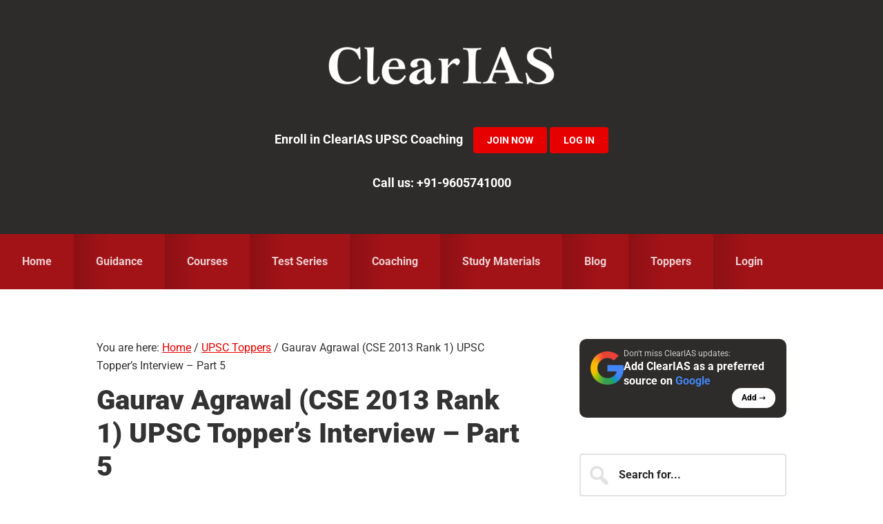

--- FILE ---
content_type: text/html; charset=UTF-8
request_url: https://www.clearias.com/gaurav-agrawal-cse-2013-rank-1-upsc-toppers-interview-part-5/
body_size: 48249
content:
<!DOCTYPE html>
<html lang="en-US" prefix="og: https://ogp.me/ns#">
<head >
<meta charset="UTF-8" />
<meta name="viewport" content="width=device-width, initial-scale=1" />

            <script data-no-defer="1" data-ezscrex="false" data-cfasync="false" data-pagespeed-no-defer data-cookieconsent="ignore">
                var ctPublicFunctions = {"_ajax_nonce":"f6e06cfbf8","_rest_nonce":"7c46b9ce4a","_ajax_url":"\/wp-admin\/admin-ajax.php","_rest_url":"https:\/\/www.clearias.com\/wp-json\/","data__cookies_type":"none","data__ajax_type":"rest","data__bot_detector_enabled":"0","data__frontend_data_log_enabled":1,"cookiePrefix":"","wprocket_detected":true,"host_url":"www.clearias.com","text__ee_click_to_select":"Click to select the whole data","text__ee_original_email":"The complete one is","text__ee_got_it":"Got it","text__ee_blocked":"Blocked","text__ee_cannot_connect":"Cannot connect","text__ee_cannot_decode":"Can not decode email. Unknown reason","text__ee_email_decoder":"CleanTalk email decoder","text__ee_wait_for_decoding":"The magic is on the way!","text__ee_decoding_process":"Please wait a few seconds while we decode the contact data."}
            </script>
        
            <script data-no-defer="1" data-ezscrex="false" data-cfasync="false" data-pagespeed-no-defer data-cookieconsent="ignore">
                var ctPublic = {"_ajax_nonce":"f6e06cfbf8","settings__forms__check_internal":"0","settings__forms__check_external":"0","settings__forms__force_protection":"0","settings__forms__search_test":"1","settings__forms__wc_add_to_cart":"0","settings__data__bot_detector_enabled":"0","settings__sfw__anti_crawler":0,"blog_home":"https:\/\/www.clearias.com\/","pixel__setting":"3","pixel__enabled":true,"pixel__url":"https:\/\/moderate10-v4.cleantalk.org\/pixel\/0865ba2ac9508b2fedd1088eac978c44.gif","data__email_check_before_post":"1","data__email_check_exist_post":"0","data__cookies_type":"none","data__key_is_ok":true,"data__visible_fields_required":true,"wl_brandname":"Anti-Spam by CleanTalk","wl_brandname_short":"CleanTalk","ct_checkjs_key":"f7011fff9643d5c3a1e87206bc82534385f8601dc717fc6509f4db4d00f6f121","emailEncoderPassKey":"90e67933418ca25270b5095d64272e19","bot_detector_forms_excluded":"W10=","advancedCacheExists":true,"varnishCacheExists":false,"wc_ajax_add_to_cart":false,"theRealPerson":{"phrases":{"trpHeading":"The Real Person Badge!","trpContent1":"The commenter acts as a real person and verified as not a bot.","trpContent2":" Anti-Spam by CleanTalk","trpContentLearnMore":"Learn more"},"trpContentLink":"https:\/\/cleantalk.org\/help\/the-real-person?utm_id=&amp;utm_term=&amp;utm_source=admin_side&amp;utm_medium=trp_badge&amp;utm_content=trp_badge_link_click&amp;utm_campaign=apbct_links","imgPersonUrl":"https:\/\/www.clearias.com\/wp-content\/plugins\/cleantalk-spam-protect\/css\/images\/real_user.svg","imgShieldUrl":"https:\/\/www.clearias.com\/wp-content\/plugins\/cleantalk-spam-protect\/css\/images\/shield.svg"}}
            </script>
        
<!-- Search Engine Optimization by Rank Math PRO - https://rankmath.com/ -->
<title>Gaurav Agrawal (CSE 2013 Rank 1) UPSC Topper’s Interview – Part 5: Clear IAS</title>
<link data-rocket-prefetch href="https://www.googletagmanager.com" rel="dns-prefetch">
<link data-rocket-prefetch href="https://connect.facebook.net" rel="dns-prefetch">
<link data-rocket-prefetch href="https://googleads.g.doubleclick.net" rel="dns-prefetch">
<link data-rocket-prefetch href="https://www.googleadservices.com" rel="dns-prefetch">
<link data-rocket-preload as="style" data-wpr-hosted-gf-parameters="family=Roboto%3A300%2C400%2C400italic%2C700%2C900&display=swap" href="https://www.clearias.com/wp-content/cache/fonts/1/google-fonts/css/2/d/7/1dd0e320f58009828df0ffaa871b3.css" rel="preload">
<link data-wpr-hosted-gf-parameters="family=Roboto%3A300%2C400%2C400italic%2C700%2C900&display=swap" href="https://www.clearias.com/wp-content/cache/fonts/1/google-fonts/css/2/d/7/1dd0e320f58009828df0ffaa871b3.css" media="print" onload="this.media=&#039;all&#039;" rel="stylesheet">
<noscript data-wpr-hosted-gf-parameters=""><link rel="stylesheet" href="https://fonts.googleapis.com/css?family=Roboto%3A300%2C400%2C400italic%2C700%2C900&#038;display=swap"></noscript><link rel="preload" data-rocket-preload as="image" href="https://www.clearias.com/up/Gaurav-Agrawal-UPSC-Toppers-Interview.png" imagesrcset="https://www.clearias.com/up/Gaurav-Agrawal-UPSC-Toppers-Interview.png 1200w, https://www.clearias.com/up/Gaurav-Agrawal-UPSC-Toppers-Interview-300x157.png 300w, https://www.clearias.com/up/Gaurav-Agrawal-UPSC-Toppers-Interview-1024x536.png 1024w, https://www.clearias.com/up/Gaurav-Agrawal-UPSC-Toppers-Interview-768x402.png 768w" imagesizes="(max-width: 1200px) 100vw, 1200px" fetchpriority="high">
<meta name="description" content="In this 5th part of Gaurav Agrawal (CSE 2013 Rank 1) UPSC Topper’s Interview, he answers queries about his backup plans, previous attempts,"/>
<meta name="robots" content="follow, index, max-snippet:-1, max-video-preview:-1, max-image-preview:large"/>
<link rel="canonical" href="https://www.clearias.com/gaurav-agrawal-cse-2013-rank-1-upsc-toppers-interview-part-5/" />
<meta property="og:locale" content="en_US" />
<meta property="og:type" content="article" />
<meta property="og:title" content="Gaurav Agrawal (CSE 2013 Rank 1) UPSC Topper’s Interview – Part 5: Clear IAS" />
<meta property="og:description" content="In this 5th part of Gaurav Agrawal (CSE 2013 Rank 1) UPSC Topper’s Interview, he answers queries about his backup plans, previous attempts," />
<meta property="og:url" content="https://www.clearias.com/gaurav-agrawal-cse-2013-rank-1-upsc-toppers-interview-part-5/" />
<meta property="og:site_name" content="ClearIAS" />
<meta property="article:publisher" content="https://www.facebook.com/ClearIAS" />
<meta property="article:section" content="UPSC Toppers" />
<meta property="og:updated_time" content="2023-09-08T16:16:34+05:30" />
<meta property="og:image" content="https://www.clearias.com/up/Gaurav-Agrawal-UPSC-Toppers-Interview.png" />
<meta property="og:image:secure_url" content="https://www.clearias.com/up/Gaurav-Agrawal-UPSC-Toppers-Interview.png" />
<meta property="og:image:width" content="1200" />
<meta property="og:image:height" content="628" />
<meta property="og:image:alt" content="Gaurav Agrawal UPSC Topper’s Interview" />
<meta property="og:image:type" content="image/png" />
<meta property="article:published_time" content="2014-07-18T00:30:33+05:30" />
<meta property="article:modified_time" content="2023-09-08T16:16:34+05:30" />
<meta name="twitter:card" content="summary_large_image" />
<meta name="twitter:title" content="Gaurav Agrawal (CSE 2013 Rank 1) UPSC Topper’s Interview – Part 5: Clear IAS" />
<meta name="twitter:description" content="In this 5th part of Gaurav Agrawal (CSE 2013 Rank 1) UPSC Topper’s Interview, he answers queries about his backup plans, previous attempts," />
<meta name="twitter:site" content="@clearias" />
<meta name="twitter:creator" content="@clearias" />
<meta name="twitter:image" content="https://www.clearias.com/up/Gaurav-Agrawal-UPSC-Toppers-Interview.png" />
<meta name="twitter:label1" content="Written by" />
<meta name="twitter:data1" content="Alex Andrews George" />
<meta name="twitter:label2" content="Time to read" />
<meta name="twitter:data2" content="4 minutes" />
<script type="application/ld+json" class="rank-math-schema-pro">{"@context":"https://schema.org","@graph":[{"@type":"Place","@id":"https://www.clearias.com/#place","address":{"@type":"PostalAddress","streetAddress":"A5, A Street, Kanaka Nagar","addressLocality":"Kowdiar","addressRegion":"Thiruvananthapuram, Kerala","postalCode":"695003","addressCountry":"IN"}},{"@type":["EducationalOrganization","Organization"],"@id":"https://www.clearias.com/#organization","name":"ClearIAS","url":"https://www.clearias.com","sameAs":["https://www.facebook.com/ClearIAS","https://twitter.com/clearias","https://www.youtube.com/clearias","https://www.instagram.com/cleariasclasses/","https://telegram.me/clearias"],"email":"contactus@clearias.com","address":{"@type":"PostalAddress","streetAddress":"A5, A Street, Kanaka Nagar","addressLocality":"Kowdiar","addressRegion":"Thiruvananthapuram, Kerala","postalCode":"695003","addressCountry":"IN"},"contactPoint":[{"@type":"ContactPoint","telephone":"+91-9605741000","contactType":"customer support"}],"location":{"@id":"https://www.clearias.com/#place"}},{"@type":"WebSite","@id":"https://www.clearias.com/#website","url":"https://www.clearias.com","name":"ClearIAS","alternateName":"Clear IAS","publisher":{"@id":"https://www.clearias.com/#organization"},"inLanguage":"en-US"},{"@type":"ImageObject","@id":"https://www.clearias.com/up/Gaurav-Agrawal-UPSC-Toppers-Interview.png","url":"https://www.clearias.com/up/Gaurav-Agrawal-UPSC-Toppers-Interview.png","width":"1200","height":"628","caption":"Gaurav Agrawal UPSC Topper\u2019s Interview","inLanguage":"en-US"},{"@type":"BreadcrumbList","@id":"https://www.clearias.com/gaurav-agrawal-cse-2013-rank-1-upsc-toppers-interview-part-5/#breadcrumb","itemListElement":[{"@type":"ListItem","position":"1","item":{"@id":"https://www.clearias.com","name":"ClearIAS"}},{"@type":"ListItem","position":"2","item":{"@id":"https://www.clearias.com/category/upsc-toppers/","name":"UPSC Toppers"}},{"@type":"ListItem","position":"3","item":{"@id":"https://www.clearias.com/gaurav-agrawal-cse-2013-rank-1-upsc-toppers-interview-part-5/","name":"Gaurav Agrawal (CSE 2013 Rank 1) UPSC Topper\u2019s Interview \u2013 Part 5"}}]},{"@type":"WebPage","@id":"https://www.clearias.com/gaurav-agrawal-cse-2013-rank-1-upsc-toppers-interview-part-5/#webpage","url":"https://www.clearias.com/gaurav-agrawal-cse-2013-rank-1-upsc-toppers-interview-part-5/","name":"Gaurav Agrawal (CSE 2013 Rank 1) UPSC Topper\u2019s Interview \u2013 Part 5: Clear IAS","datePublished":"2014-07-18T00:30:33+05:30","dateModified":"2023-09-08T16:16:34+05:30","isPartOf":{"@id":"https://www.clearias.com/#website"},"primaryImageOfPage":{"@id":"https://www.clearias.com/up/Gaurav-Agrawal-UPSC-Toppers-Interview.png"},"inLanguage":"en-US","breadcrumb":{"@id":"https://www.clearias.com/gaurav-agrawal-cse-2013-rank-1-upsc-toppers-interview-part-5/#breadcrumb"}},{"@type":"Person","@id":"https://www.clearias.com/author/alex-andrews-george/","name":"Alex Andrews George","description":"Alex Andrews George is a mentor, author, and social entrepreneur. Alex is the founder of ClearIAS and one of the expert Civil Service Exam Trainers in India. He is the author of many best-seller books like 'Important Judgments that transformed India' and 'Important Acts that transformed India'. A trusted mentor and pioneer in online training, Alex's guidance, strategies, study materials, and mock-exams have helped many aspirants to become IAS, IPS, and IFS officers.","url":"https://www.clearias.com/author/alex-andrews-george/","image":{"@type":"ImageObject","@id":"https://secure.gravatar.com/avatar/fb1aa519ae2d4cdc13e95a196aa2462eada9d3322927c5ae344b61ac342f4077?s=96&amp;d=mm&amp;r=g","url":"https://secure.gravatar.com/avatar/fb1aa519ae2d4cdc13e95a196aa2462eada9d3322927c5ae344b61ac342f4077?s=96&amp;d=mm&amp;r=g","caption":"Alex Andrews George","inLanguage":"en-US"},"worksFor":{"@id":"https://www.clearias.com/#organization"}},{"@type":"BlogPosting","headline":"Gaurav Agrawal (CSE 2013 Rank 1) UPSC Topper\u2019s Interview \u2013 Part 5: Clear IAS","keywords":"Gaurav Agrawal (CSE 2013 Rank 1) UPSC Topper\u2019s Interview","datePublished":"2014-07-18T00:30:33+05:30","dateModified":"2023-09-08T16:16:34+05:30","articleSection":"UPSC Toppers","author":{"@id":"https://www.clearias.com/author/alex-andrews-george/","name":"Alex Andrews George"},"publisher":{"@id":"https://www.clearias.com/#organization"},"description":"In this 5th part of Gaurav Agrawal (CSE 2013 Rank 1) UPSC Topper\u2019s Interview, he answers queries about his backup plans, previous attempts,","name":"Gaurav Agrawal (CSE 2013 Rank 1) UPSC Topper\u2019s Interview \u2013 Part 5: Clear IAS","@id":"https://www.clearias.com/gaurav-agrawal-cse-2013-rank-1-upsc-toppers-interview-part-5/#richSnippet","isPartOf":{"@id":"https://www.clearias.com/gaurav-agrawal-cse-2013-rank-1-upsc-toppers-interview-part-5/#webpage"},"image":{"@id":"https://www.clearias.com/up/Gaurav-Agrawal-UPSC-Toppers-Interview.png"},"inLanguage":"en-US","mainEntityOfPage":{"@id":"https://www.clearias.com/gaurav-agrawal-cse-2013-rank-1-upsc-toppers-interview-part-5/#webpage"}}]}</script>
<!-- /Rank Math WordPress SEO plugin -->

<link rel='dns-prefetch' href='//www.googletagmanager.com' />
<link rel='dns-prefetch' href='//fonts.googleapis.com' />
<link rel='dns-prefetch' href='//graph.facebook.com' />
<link rel='dns-prefetch' href='//connect.facebook.net' />
<link href='https://fonts.gstatic.com' crossorigin rel='preconnect' />
<link rel="alternate" type="application/rss+xml" title="ClearIAS &raquo; Feed" href="https://www.clearias.com/feed/" />
<link rel="alternate" type="application/rss+xml" title="ClearIAS &raquo; Comments Feed" href="https://www.clearias.com/comments/feed/" />
<link rel="alternate" type="application/rss+xml" title="ClearIAS &raquo; Gaurav Agrawal (CSE 2013 Rank 1) UPSC Topper’s Interview – Part 5 Comments Feed" href="https://www.clearias.com/gaurav-agrawal-cse-2013-rank-1-upsc-toppers-interview-part-5/feed/" />
<link rel="alternate" title="oEmbed (JSON)" type="application/json+oembed" href="https://www.clearias.com/wp-json/oembed/1.0/embed?url=https%3A%2F%2Fwww.clearias.com%2Fgaurav-agrawal-cse-2013-rank-1-upsc-toppers-interview-part-5%2F" />
<link rel="alternate" title="oEmbed (XML)" type="text/xml+oembed" href="https://www.clearias.com/wp-json/oembed/1.0/embed?url=https%3A%2F%2Fwww.clearias.com%2Fgaurav-agrawal-cse-2013-rank-1-upsc-toppers-interview-part-5%2F&#038;format=xml" />
<style id='wp-img-auto-sizes-contain-inline-css' type='text/css'>
img:is([sizes=auto i],[sizes^="auto," i]){contain-intrinsic-size:3000px 1500px}
/*# sourceURL=wp-img-auto-sizes-contain-inline-css */
</style>
<link data-minify="1" rel='stylesheet' id='smart-passive-income-pro-css' href='https://www.clearias.com/wp-content/cache/min/1/wp-content/themes/smart-passive-income-pro/style.css?ver=1769584727' type='text/css' media='all' />
<style id='smart-passive-income-pro-inline-css' type='text/css'>


		a,
		.spi-customized .entry-title a:focus,
		.spi-customized .entry-title a:hover,
		.spi-customized .menu-toggle:focus,
		.spi-customized .menu-toggle:hover,
		.spi-customized .sub-menu-toggle:focus,
		.spi-customized .sub-menu-toggle:hover,
		.spi-customized.woocommerce ul.products li.product h3:hover,
		.spi-customized.woocommerce ul.products li.product .price {
			color: #e60000;
		}

		.spi-customized button,
		.spi-customized input[type="button"],
		.spi-customized input[type="reset"],
		.spi-customized input[type="submit"],
		.spi-customized .archive-pagination a:focus,
		.spi-customized .archive-pagination a:hover,
		.spi-customized .archive-pagination .active a,
		.spi-customized .color .more-link,
		.spi-customized .site-container a.button,
		.spi-customized.archive .content .entry-comments-link,
		.spi-customized.page-template-page_blog .content .entry-comments-link,
		.spi-customized.single .content .entry-comments-link {
			background-color: #e60000;
		}

		.spi-customized.archive .content .entry-comments-link:after,
		.spi-customized.page-template-page_blog .content .entry-comments-link:after,
		.spi-customized.single .content .entry-comments-link:after {
			border-left-color: #e60000;
		}

		.spi-customized button,
		.spi-customized input[type="button"],
		.spi-customized input[type="reset"],
		.spi-customized input[type="submit"],
		.spi-customized .color .more-link,
		.spi-customized .site-container a.button,
		.spi-customized.archive .content p.entry-meta .entry-comments-link > a,
		.spi-customized.page-template-page_blog .content p.entry-meta .entry-comments-link > a,
		.spi-customized.single .content p.entry-meta .entry-comments-link > a {
			color: #ffffff;
		}
		

		.spi-customized button:focus,
		.spi-customized button:hover,
		.spi-customized input:focus[type="button"],
		.spi-customized input:focus[type="reset"],
		.spi-customized input:focus[type="submit"],
		.spi-customized input:hover[type="button"],
		.spi-customized input:hover[type="reset"],
		.spi-customized input:hover[type="submit"],
		.spi-customized .color .more-link:focus,
		.spi-customized .color .more-link:hover,
		.spi-customized .site-container a.button:focus,
		.spi-customized .site-container a.button:hover {
			background-color: #fa1414;
			color: #ffffff;
		}

		
		.spi-customized .front-page-2 {
			background-image: url( //www.clearias.com/up/ClearIAS-Home-Page-Image-V4.png );
		}
		

		.spi-customized .front-page-3-a,
		.spi-customized .front-page-3-b {
			background-color: #f4f3ef;
			color: #333333;
		}

		.spi-customized .front-page-3-a a,
		.spi-customized .front-page-3-a a:focus,
		.spi-customized .front-page-3-a a:hover,
		.spi-customized .front-page-3-a p.entry-meta,
		.spi-customized .front-page-3-a p.entry-meta a,
		.spi-customized .front-page-3-a p.entry-meta a:focus,
		.spi-customized .front-page-3-a p.entry-meta a:hover,
		.spi-customized .front-page-3-a .entry-title a,
		.spi-customized .front-page-3-a .entry-title a:focus,
		.spi-customized .front-page-3-a .entry-title a:hover,
		.spi-customized .front-page-3-b a,
		.spi-customized .front-page-3-b a:focus,
		.spi-customized .front-page-3-b a:hover,
		.spi-customized .front-page-3-b p.entry-meta,
		.spi-customized .front-page-3-b p.entry-meta a,
		.spi-customized .front-page-3-b p.entry-meta a:focus,
		.spi-customized .front-page-3-b p.entry-meta a:hover,
		.spi-customized .front-page-3-b .entry-title a,
		.spi-customized .front-page-3-b .entry-title a:hover,
		.spi-customized .front-page-3-b .entry-title a:focus {
			color: #333333;
		}

		
/*# sourceURL=smart-passive-income-pro-inline-css */
</style>
<style id='wp-emoji-styles-inline-css' type='text/css'>

	img.wp-smiley, img.emoji {
		display: inline !important;
		border: none !important;
		box-shadow: none !important;
		height: 1em !important;
		width: 1em !important;
		margin: 0 0.07em !important;
		vertical-align: -0.1em !important;
		background: none !important;
		padding: 0 !important;
	}
/*# sourceURL=wp-emoji-styles-inline-css */
</style>
<style id='wp-block-library-inline-css' type='text/css'>
:root{--wp-block-synced-color:#7a00df;--wp-block-synced-color--rgb:122,0,223;--wp-bound-block-color:var(--wp-block-synced-color);--wp-editor-canvas-background:#ddd;--wp-admin-theme-color:#007cba;--wp-admin-theme-color--rgb:0,124,186;--wp-admin-theme-color-darker-10:#006ba1;--wp-admin-theme-color-darker-10--rgb:0,107,160.5;--wp-admin-theme-color-darker-20:#005a87;--wp-admin-theme-color-darker-20--rgb:0,90,135;--wp-admin-border-width-focus:2px}@media (min-resolution:192dpi){:root{--wp-admin-border-width-focus:1.5px}}.wp-element-button{cursor:pointer}:root .has-very-light-gray-background-color{background-color:#eee}:root .has-very-dark-gray-background-color{background-color:#313131}:root .has-very-light-gray-color{color:#eee}:root .has-very-dark-gray-color{color:#313131}:root .has-vivid-green-cyan-to-vivid-cyan-blue-gradient-background{background:linear-gradient(135deg,#00d084,#0693e3)}:root .has-purple-crush-gradient-background{background:linear-gradient(135deg,#34e2e4,#4721fb 50%,#ab1dfe)}:root .has-hazy-dawn-gradient-background{background:linear-gradient(135deg,#faaca8,#dad0ec)}:root .has-subdued-olive-gradient-background{background:linear-gradient(135deg,#fafae1,#67a671)}:root .has-atomic-cream-gradient-background{background:linear-gradient(135deg,#fdd79a,#004a59)}:root .has-nightshade-gradient-background{background:linear-gradient(135deg,#330968,#31cdcf)}:root .has-midnight-gradient-background{background:linear-gradient(135deg,#020381,#2874fc)}:root{--wp--preset--font-size--normal:16px;--wp--preset--font-size--huge:42px}.has-regular-font-size{font-size:1em}.has-larger-font-size{font-size:2.625em}.has-normal-font-size{font-size:var(--wp--preset--font-size--normal)}.has-huge-font-size{font-size:var(--wp--preset--font-size--huge)}.has-text-align-center{text-align:center}.has-text-align-left{text-align:left}.has-text-align-right{text-align:right}.has-fit-text{white-space:nowrap!important}#end-resizable-editor-section{display:none}.aligncenter{clear:both}.items-justified-left{justify-content:flex-start}.items-justified-center{justify-content:center}.items-justified-right{justify-content:flex-end}.items-justified-space-between{justify-content:space-between}.screen-reader-text{border:0;clip-path:inset(50%);height:1px;margin:-1px;overflow:hidden;padding:0;position:absolute;width:1px;word-wrap:normal!important}.screen-reader-text:focus{background-color:#ddd;clip-path:none;color:#444;display:block;font-size:1em;height:auto;left:5px;line-height:normal;padding:15px 23px 14px;text-decoration:none;top:5px;width:auto;z-index:100000}html :where(.has-border-color){border-style:solid}html :where([style*=border-top-color]){border-top-style:solid}html :where([style*=border-right-color]){border-right-style:solid}html :where([style*=border-bottom-color]){border-bottom-style:solid}html :where([style*=border-left-color]){border-left-style:solid}html :where([style*=border-width]){border-style:solid}html :where([style*=border-top-width]){border-top-style:solid}html :where([style*=border-right-width]){border-right-style:solid}html :where([style*=border-bottom-width]){border-bottom-style:solid}html :where([style*=border-left-width]){border-left-style:solid}html :where(img[class*=wp-image-]){height:auto;max-width:100%}:where(figure){margin:0 0 1em}html :where(.is-position-sticky){--wp-admin--admin-bar--position-offset:var(--wp-admin--admin-bar--height,0px)}@media screen and (max-width:600px){html :where(.is-position-sticky){--wp-admin--admin-bar--position-offset:0px}}

/*# sourceURL=wp-block-library-inline-css */
</style><style id='global-styles-inline-css' type='text/css'>
:root{--wp--preset--aspect-ratio--square: 1;--wp--preset--aspect-ratio--4-3: 4/3;--wp--preset--aspect-ratio--3-4: 3/4;--wp--preset--aspect-ratio--3-2: 3/2;--wp--preset--aspect-ratio--2-3: 2/3;--wp--preset--aspect-ratio--16-9: 16/9;--wp--preset--aspect-ratio--9-16: 9/16;--wp--preset--color--black: #000000;--wp--preset--color--cyan-bluish-gray: #abb8c3;--wp--preset--color--white: #ffffff;--wp--preset--color--pale-pink: #f78da7;--wp--preset--color--vivid-red: #cf2e2e;--wp--preset--color--luminous-vivid-orange: #ff6900;--wp--preset--color--luminous-vivid-amber: #fcb900;--wp--preset--color--light-green-cyan: #7bdcb5;--wp--preset--color--vivid-green-cyan: #00d084;--wp--preset--color--pale-cyan-blue: #8ed1fc;--wp--preset--color--vivid-cyan-blue: #0693e3;--wp--preset--color--vivid-purple: #9b51e0;--wp--preset--gradient--vivid-cyan-blue-to-vivid-purple: linear-gradient(135deg,rgb(6,147,227) 0%,rgb(155,81,224) 100%);--wp--preset--gradient--light-green-cyan-to-vivid-green-cyan: linear-gradient(135deg,rgb(122,220,180) 0%,rgb(0,208,130) 100%);--wp--preset--gradient--luminous-vivid-amber-to-luminous-vivid-orange: linear-gradient(135deg,rgb(252,185,0) 0%,rgb(255,105,0) 100%);--wp--preset--gradient--luminous-vivid-orange-to-vivid-red: linear-gradient(135deg,rgb(255,105,0) 0%,rgb(207,46,46) 100%);--wp--preset--gradient--very-light-gray-to-cyan-bluish-gray: linear-gradient(135deg,rgb(238,238,238) 0%,rgb(169,184,195) 100%);--wp--preset--gradient--cool-to-warm-spectrum: linear-gradient(135deg,rgb(74,234,220) 0%,rgb(151,120,209) 20%,rgb(207,42,186) 40%,rgb(238,44,130) 60%,rgb(251,105,98) 80%,rgb(254,248,76) 100%);--wp--preset--gradient--blush-light-purple: linear-gradient(135deg,rgb(255,206,236) 0%,rgb(152,150,240) 100%);--wp--preset--gradient--blush-bordeaux: linear-gradient(135deg,rgb(254,205,165) 0%,rgb(254,45,45) 50%,rgb(107,0,62) 100%);--wp--preset--gradient--luminous-dusk: linear-gradient(135deg,rgb(255,203,112) 0%,rgb(199,81,192) 50%,rgb(65,88,208) 100%);--wp--preset--gradient--pale-ocean: linear-gradient(135deg,rgb(255,245,203) 0%,rgb(182,227,212) 50%,rgb(51,167,181) 100%);--wp--preset--gradient--electric-grass: linear-gradient(135deg,rgb(202,248,128) 0%,rgb(113,206,126) 100%);--wp--preset--gradient--midnight: linear-gradient(135deg,rgb(2,3,129) 0%,rgb(40,116,252) 100%);--wp--preset--font-size--small: 13px;--wp--preset--font-size--medium: 20px;--wp--preset--font-size--large: 36px;--wp--preset--font-size--x-large: 42px;--wp--preset--spacing--20: 0.44rem;--wp--preset--spacing--30: 0.67rem;--wp--preset--spacing--40: 1rem;--wp--preset--spacing--50: 1.5rem;--wp--preset--spacing--60: 2.25rem;--wp--preset--spacing--70: 3.38rem;--wp--preset--spacing--80: 5.06rem;--wp--preset--shadow--natural: 6px 6px 9px rgba(0, 0, 0, 0.2);--wp--preset--shadow--deep: 12px 12px 50px rgba(0, 0, 0, 0.4);--wp--preset--shadow--sharp: 6px 6px 0px rgba(0, 0, 0, 0.2);--wp--preset--shadow--outlined: 6px 6px 0px -3px rgb(255, 255, 255), 6px 6px rgb(0, 0, 0);--wp--preset--shadow--crisp: 6px 6px 0px rgb(0, 0, 0);}:where(.is-layout-flex){gap: 0.5em;}:where(.is-layout-grid){gap: 0.5em;}body .is-layout-flex{display: flex;}.is-layout-flex{flex-wrap: wrap;align-items: center;}.is-layout-flex > :is(*, div){margin: 0;}body .is-layout-grid{display: grid;}.is-layout-grid > :is(*, div){margin: 0;}:where(.wp-block-columns.is-layout-flex){gap: 2em;}:where(.wp-block-columns.is-layout-grid){gap: 2em;}:where(.wp-block-post-template.is-layout-flex){gap: 1.25em;}:where(.wp-block-post-template.is-layout-grid){gap: 1.25em;}.has-black-color{color: var(--wp--preset--color--black) !important;}.has-cyan-bluish-gray-color{color: var(--wp--preset--color--cyan-bluish-gray) !important;}.has-white-color{color: var(--wp--preset--color--white) !important;}.has-pale-pink-color{color: var(--wp--preset--color--pale-pink) !important;}.has-vivid-red-color{color: var(--wp--preset--color--vivid-red) !important;}.has-luminous-vivid-orange-color{color: var(--wp--preset--color--luminous-vivid-orange) !important;}.has-luminous-vivid-amber-color{color: var(--wp--preset--color--luminous-vivid-amber) !important;}.has-light-green-cyan-color{color: var(--wp--preset--color--light-green-cyan) !important;}.has-vivid-green-cyan-color{color: var(--wp--preset--color--vivid-green-cyan) !important;}.has-pale-cyan-blue-color{color: var(--wp--preset--color--pale-cyan-blue) !important;}.has-vivid-cyan-blue-color{color: var(--wp--preset--color--vivid-cyan-blue) !important;}.has-vivid-purple-color{color: var(--wp--preset--color--vivid-purple) !important;}.has-black-background-color{background-color: var(--wp--preset--color--black) !important;}.has-cyan-bluish-gray-background-color{background-color: var(--wp--preset--color--cyan-bluish-gray) !important;}.has-white-background-color{background-color: var(--wp--preset--color--white) !important;}.has-pale-pink-background-color{background-color: var(--wp--preset--color--pale-pink) !important;}.has-vivid-red-background-color{background-color: var(--wp--preset--color--vivid-red) !important;}.has-luminous-vivid-orange-background-color{background-color: var(--wp--preset--color--luminous-vivid-orange) !important;}.has-luminous-vivid-amber-background-color{background-color: var(--wp--preset--color--luminous-vivid-amber) !important;}.has-light-green-cyan-background-color{background-color: var(--wp--preset--color--light-green-cyan) !important;}.has-vivid-green-cyan-background-color{background-color: var(--wp--preset--color--vivid-green-cyan) !important;}.has-pale-cyan-blue-background-color{background-color: var(--wp--preset--color--pale-cyan-blue) !important;}.has-vivid-cyan-blue-background-color{background-color: var(--wp--preset--color--vivid-cyan-blue) !important;}.has-vivid-purple-background-color{background-color: var(--wp--preset--color--vivid-purple) !important;}.has-black-border-color{border-color: var(--wp--preset--color--black) !important;}.has-cyan-bluish-gray-border-color{border-color: var(--wp--preset--color--cyan-bluish-gray) !important;}.has-white-border-color{border-color: var(--wp--preset--color--white) !important;}.has-pale-pink-border-color{border-color: var(--wp--preset--color--pale-pink) !important;}.has-vivid-red-border-color{border-color: var(--wp--preset--color--vivid-red) !important;}.has-luminous-vivid-orange-border-color{border-color: var(--wp--preset--color--luminous-vivid-orange) !important;}.has-luminous-vivid-amber-border-color{border-color: var(--wp--preset--color--luminous-vivid-amber) !important;}.has-light-green-cyan-border-color{border-color: var(--wp--preset--color--light-green-cyan) !important;}.has-vivid-green-cyan-border-color{border-color: var(--wp--preset--color--vivid-green-cyan) !important;}.has-pale-cyan-blue-border-color{border-color: var(--wp--preset--color--pale-cyan-blue) !important;}.has-vivid-cyan-blue-border-color{border-color: var(--wp--preset--color--vivid-cyan-blue) !important;}.has-vivid-purple-border-color{border-color: var(--wp--preset--color--vivid-purple) !important;}.has-vivid-cyan-blue-to-vivid-purple-gradient-background{background: var(--wp--preset--gradient--vivid-cyan-blue-to-vivid-purple) !important;}.has-light-green-cyan-to-vivid-green-cyan-gradient-background{background: var(--wp--preset--gradient--light-green-cyan-to-vivid-green-cyan) !important;}.has-luminous-vivid-amber-to-luminous-vivid-orange-gradient-background{background: var(--wp--preset--gradient--luminous-vivid-amber-to-luminous-vivid-orange) !important;}.has-luminous-vivid-orange-to-vivid-red-gradient-background{background: var(--wp--preset--gradient--luminous-vivid-orange-to-vivid-red) !important;}.has-very-light-gray-to-cyan-bluish-gray-gradient-background{background: var(--wp--preset--gradient--very-light-gray-to-cyan-bluish-gray) !important;}.has-cool-to-warm-spectrum-gradient-background{background: var(--wp--preset--gradient--cool-to-warm-spectrum) !important;}.has-blush-light-purple-gradient-background{background: var(--wp--preset--gradient--blush-light-purple) !important;}.has-blush-bordeaux-gradient-background{background: var(--wp--preset--gradient--blush-bordeaux) !important;}.has-luminous-dusk-gradient-background{background: var(--wp--preset--gradient--luminous-dusk) !important;}.has-pale-ocean-gradient-background{background: var(--wp--preset--gradient--pale-ocean) !important;}.has-electric-grass-gradient-background{background: var(--wp--preset--gradient--electric-grass) !important;}.has-midnight-gradient-background{background: var(--wp--preset--gradient--midnight) !important;}.has-small-font-size{font-size: var(--wp--preset--font-size--small) !important;}.has-medium-font-size{font-size: var(--wp--preset--font-size--medium) !important;}.has-large-font-size{font-size: var(--wp--preset--font-size--large) !important;}.has-x-large-font-size{font-size: var(--wp--preset--font-size--x-large) !important;}
/*# sourceURL=global-styles-inline-css */
</style>

<style id='classic-theme-styles-inline-css' type='text/css'>
/*! This file is auto-generated */
.wp-block-button__link{color:#fff;background-color:#32373c;border-radius:9999px;box-shadow:none;text-decoration:none;padding:calc(.667em + 2px) calc(1.333em + 2px);font-size:1.125em}.wp-block-file__button{background:#32373c;color:#fff;text-decoration:none}
/*# sourceURL=/wp-includes/css/classic-themes.min.css */
</style>
<link rel='stylesheet' id='wp-components-css' href='https://www.clearias.com/wp-includes/css/dist/components/style.min.css?ver=6.9' type='text/css' media='all' />
<link rel='stylesheet' id='wp-preferences-css' href='https://www.clearias.com/wp-includes/css/dist/preferences/style.min.css?ver=6.9' type='text/css' media='all' />
<link rel='stylesheet' id='wp-block-editor-css' href='https://www.clearias.com/wp-includes/css/dist/block-editor/style.min.css?ver=6.9' type='text/css' media='all' />
<link data-minify="1" rel='stylesheet' id='popup-maker-block-library-style-css' href='https://www.clearias.com/wp-content/cache/min/1/wp-content/plugins/popup-maker/dist/packages/block-library-style.css?ver=1769584727' type='text/css' media='all' />
<link rel='stylesheet' id='cleantalk-public-css-css' href='https://www.clearias.com/wp-content/plugins/cleantalk-spam-protect/css/cleantalk-public.min.css?ver=6.71.1_1769453121' type='text/css' media='all' />
<link rel='stylesheet' id='cleantalk-email-decoder-css-css' href='https://www.clearias.com/wp-content/plugins/cleantalk-spam-protect/css/cleantalk-email-decoder.min.css?ver=6.71.1_1769453121' type='text/css' media='all' />
<link rel='stylesheet' id='cleantalk-trp-css-css' href='https://www.clearias.com/wp-content/plugins/cleantalk-spam-protect/css/cleantalk-trp.min.css?ver=6.71.1_1769453121' type='text/css' media='all' />
<link rel='stylesheet' id='novashare-css-css' href='https://www.clearias.com/wp-content/plugins/novashare/css/style.min.css?ver=1.6.5' type='text/css' media='all' />
<link data-minify="1" rel='stylesheet' id='wp_review-style-css' href='https://www.clearias.com/wp-content/cache/min/1/wp-content/plugins/wp-review-pro/assets/css/wp-review.css?ver=1769584727' type='text/css' media='all' />
<link rel='stylesheet' id='ez-toc-css' href='https://www.clearias.com/wp-content/plugins/easy-table-of-contents/assets/css/screen.min.css?ver=2.0.80' type='text/css' media='all' />
<style id='ez-toc-inline-css' type='text/css'>
div#ez-toc-container .ez-toc-title {font-size: 120%;}div#ez-toc-container .ez-toc-title {font-weight: 500;}div#ez-toc-container ul li , div#ez-toc-container ul li a {font-size: 95%;}div#ez-toc-container ul li , div#ez-toc-container ul li a {font-weight: 500;}div#ez-toc-container nav ul ul li {font-size: 90%;}.ez-toc-box-title {font-weight: bold; margin-bottom: 10px; text-align: center; text-transform: uppercase; letter-spacing: 1px; color: #666; padding-bottom: 5px;position:absolute;top:-4%;left:5%;background-color: inherit;transition: top 0.3s ease;}.ez-toc-box-title.toc-closed {top:-25%;}
.ez-toc-container-direction {direction: ltr;}.ez-toc-counter ul{counter-reset: item ;}.ez-toc-counter nav ul li a::before {content: counters(item, '.', decimal) '. ';display: inline-block;counter-increment: item;flex-grow: 0;flex-shrink: 0;margin-right: .2em; float: left; }.ez-toc-widget-direction {direction: ltr;}.ez-toc-widget-container ul{counter-reset: item ;}.ez-toc-widget-container nav ul li a::before {content: counters(item, '.', decimal) '. ';display: inline-block;counter-increment: item;flex-grow: 0;flex-shrink: 0;margin-right: .2em; float: left; }
/*# sourceURL=ez-toc-inline-css */
</style>

<link data-minify="1" rel='stylesheet' id='dashicons-css' href='https://www.clearias.com/wp-content/cache/min/1/wp-includes/css/dashicons.min.css?ver=1769584727' type='text/css' media='all' />
<link data-minify="1" rel='stylesheet' id='fluent-form-styles-css' href='https://www.clearias.com/wp-content/cache/min/1/wp-content/plugins/fluentform/assets/css/fluent-forms-public.css?ver=1769584727' type='text/css' media='all' />
<link data-minify="1" rel='stylesheet' id='fluentform-public-default-css' href='https://www.clearias.com/wp-content/cache/min/1/wp-content/plugins/fluentform/assets/css/fluentform-public-default.css?ver=1769584727' type='text/css' media='all' />
<link data-minify="1" rel='stylesheet' id='popup-maker-site-css' href='https://www.clearias.com/wp-content/cache/min/1/up/pum/pum-site-styles.css?ver=1769584727' type='text/css' media='all' />
<link rel='stylesheet' id='intlTelInput-css' href='https://www.clearias.com/wp-content/plugins/fluentformpro/public/libs/intl-tel-input/css/intlTelInput.min.css?ver=24.2.0' type='text/css' media='all' />
<link rel='stylesheet' id='welcomebar-front-css' href='https://www.clearias.com/wp-content/plugins/mystickymenu-pro/css/welcomebar-front.min.css?ver=2.8.2' type='text/css' media='all' />
<link rel='stylesheet' id='welcomebar-animate-css' href='https://www.clearias.com/wp-content/plugins/mystickymenu-pro/css/welcomebar-animate.min.css?ver=2.8.2' type='text/css' media='all' />
<style id='rocket-lazyload-inline-css' type='text/css'>
.rll-youtube-player{position:relative;padding-bottom:56.23%;height:0;overflow:hidden;max-width:100%;}.rll-youtube-player:focus-within{outline: 2px solid currentColor;outline-offset: 5px;}.rll-youtube-player iframe{position:absolute;top:0;left:0;width:100%;height:100%;z-index:100;background:0 0}.rll-youtube-player img{bottom:0;display:block;left:0;margin:auto;max-width:100%;width:100%;position:absolute;right:0;top:0;border:none;height:auto;-webkit-transition:.4s all;-moz-transition:.4s all;transition:.4s all}.rll-youtube-player img:hover{-webkit-filter:brightness(75%)}.rll-youtube-player .play{height:100%;width:100%;left:0;top:0;position:absolute;background:url(https://www.clearias.com/wp-content/plugins/wp-rocket/assets/img/youtube.png) no-repeat center;background-color: transparent !important;cursor:pointer;border:none;}
/*# sourceURL=rocket-lazyload-inline-css */
</style>
<script type="text/javascript" src="https://www.clearias.com/wp-content/plugins/cleantalk-spam-protect/js/apbct-public-bundle_gathering.min.js?ver=6.71.1_1769453121" id="apbct-public-bundle_gathering.min-js-js" data-rocket-defer defer></script>
<script type="text/javascript" src="https://www.clearias.com/wp-includes/js/jquery/jquery.min.js?ver=3.7.1" id="jquery-core-js"></script>
<script type="text/javascript" src="https://www.clearias.com/wp-includes/js/jquery/jquery-migrate.min.js?ver=3.4.1" id="jquery-migrate-js" data-rocket-defer defer></script>

<!-- Google tag (gtag.js) snippet added by Site Kit -->
<!-- Google Ads snippet added by Site Kit -->
<script type="text/javascript" src="https://www.googletagmanager.com/gtag/js?id=AW-992951919" id="google_gtagjs-js" async></script>
<script type="text/javascript" id="google_gtagjs-js-after">
/* <![CDATA[ */
window.dataLayer = window.dataLayer || [];function gtag(){dataLayer.push(arguments);}
gtag("js", new Date());
gtag("set", "developer_id.dZTNiMT", true);
gtag("config", "AW-992951919");
 window._googlesitekit = window._googlesitekit || {}; window._googlesitekit.throttledEvents = []; window._googlesitekit.gtagEvent = (name, data) => { var key = JSON.stringify( { name, data } ); if ( !! window._googlesitekit.throttledEvents[ key ] ) { return; } window._googlesitekit.throttledEvents[ key ] = true; setTimeout( () => { delete window._googlesitekit.throttledEvents[ key ]; }, 5 ); gtag( "event", name, { ...data, event_source: "site-kit" } ); }; 
//# sourceURL=google_gtagjs-js-after
/* ]]> */
</script>
<link rel="https://api.w.org/" href="https://www.clearias.com/wp-json/" /><link rel="alternate" title="JSON" type="application/json" href="https://www.clearias.com/wp-json/wp/v2/posts/4503" /><link rel="EditURI" type="application/rsd+xml" title="RSD" href="https://www.clearias.com/xmlrpc.php?rsd" />
<meta name="generator" content="WordPress 6.9" />
<link rel='shortlink' href='https://www.clearias.com/?p=4503' />
<meta name="generator" content="Site Kit by Google 1.171.0" /><style id="mystickymenu" type="text/css">#mysticky-nav { width:100%; position: static; }#mysticky-nav.wrapfixed { position:fixed; left: 0px; margin-top:0px;  z-index: 99990; -webkit-transition: 0.3s; -moz-transition: 0.3s; -o-transition: 0.3s; transition: 0.3s; -ms-filter:"progid:DXImageTransform.Microsoft.Alpha(Opacity=100)"; filter: alpha(opacity=100); opacity:1; background-color: #b4151b;}#mysticky-nav.wrapfixed .myfixed{ background-color: #b4151b; position: relative;top: auto;left: auto;right: auto;}#mysticky-nav.wrapfixed ul li.menu-item a { color: #ffffff;}</style>			<style type="text/css">
																															</style>
			        <style type="text/css" id="pf-main-css">
            
				@media screen {
					.printfriendly {
						z-index: 1000; display: flex; margin: 0px 0px 0px 0px
					}
					.printfriendly a, .printfriendly a:link, .printfriendly a:visited, .printfriendly a:hover, .printfriendly a:active {
						font-weight: 600;
						cursor: pointer;
						text-decoration: none;
						border: none;
						-webkit-box-shadow: none;
						-moz-box-shadow: none;
						box-shadow: none;
						outline:none;
						font-size: 14px !important;
						color: #6D9F00 !important;
					}
					.printfriendly.pf-alignleft {
						justify-content: start;
					}
					.printfriendly.pf-alignright {
						justify-content: end;
					}
					.printfriendly.pf-aligncenter {
						justify-content: center;
						
					}
				}

				.pf-button-img {
					border: none;
					-webkit-box-shadow: none;
					-moz-box-shadow: none;
					box-shadow: none;
					padding: 0;
					margin: 0;
					display: inline;
					vertical-align: middle;
				}

				img.pf-button-img + .pf-button-text {
					margin-left: 6px;
				}

				@media print {
					.printfriendly {
						display: none;
					}
				}
				        </style>

            
        <style type="text/css" id="pf-excerpt-styles">
          .pf-button.pf-button-excerpt {
              display: none;
           }
        </style>

            <!--[if IE 7]>
<link rel="stylesheet" href="https://www.clearias.com/wp-content/plugins/wp-review-pro/assets/css/wp-review-ie7.css">
<![endif]-->
<link rel="stylesheet" type="text/css" href="https://www.clearias.com/up/print.css" media="print">

<link rel="shortcut icon" href="https://www.clearias.com/up/clearias-favicon.png"><style type="text/css">.site-title a { background: url(https://www.clearias.com/up/cropped-ClearIAS-Header-Logo.png) no-repeat !important; }</style>

<!-- Facebook Pixel Code -->
<script>
!function(f,b,e,v,n,t,s){if(f.fbq)return;n=f.fbq=function(){n.callMethod?
n.callMethod.apply(n,arguments):n.queue.push(arguments)};if(!f._fbq)f._fbq=n;
n.push=n;n.loaded=!0;n.version='2.0';n.queue=[];t=b.createElement(e);t.async=!0;
t.src=v;s=b.getElementsByTagName(e)[0];s.parentNode.insertBefore(t,s)}(window,
document,'script','https://connect.facebook.net/en_US/fbevents.js');

fbq('init', '1630081773901287');
fbq('track', "PageView");</script>
<noscript><img height="1" width="1" style="display:none"
src="https://www.facebook.com/tr?id=1630081773901287&ev=PageView&noscript=1"
/></noscript>
<!-- End Facebook Pixel Code -->

<!-- Google tag (gtag.js) -->
<script async src="https://www.googletagmanager.com/gtag/js?id=G-J4XSH90XKG"></script>
<script>
  window.dataLayer = window.dataLayer || [];
  function gtag(){dataLayer.push(arguments);}
  gtag('js', new Date());

  gtag('config', 'G-J4XSH90XKG');
</script>

<meta name="facebook-domain-verification" content="8dvzszpe41049akpfcst7aqo65zpe2" />

<!-- Google Tag Manager snippet added by Site Kit -->
<script type="text/javascript">
/* <![CDATA[ */

			( function( w, d, s, l, i ) {
				w[l] = w[l] || [];
				w[l].push( {'gtm.start': new Date().getTime(), event: 'gtm.js'} );
				var f = d.getElementsByTagName( s )[0],
					j = d.createElement( s ), dl = l != 'dataLayer' ? '&l=' + l : '';
				j.async = true;
				j.src = 'https://www.googletagmanager.com/gtm.js?id=' + i + dl;
				f.parentNode.insertBefore( j, f );
			} )( window, document, 'script', 'dataLayer', 'GTM-W4HLHHTC' );
			
/* ]]> */
</script>

<!-- End Google Tag Manager snippet added by Site Kit -->
<link rel="icon" href="https://www.clearias.com/up/cropped-ClearIAS-Logo-512-1-32x32.png" sizes="32x32" />
<link rel="icon" href="https://www.clearias.com/up/cropped-ClearIAS-Logo-512-1-192x192.png" sizes="192x192" />
<link rel="apple-touch-icon" href="https://www.clearias.com/up/cropped-ClearIAS-Logo-512-1-180x180.png" />
<meta name="msapplication-TileImage" content="https://www.clearias.com/up/cropped-ClearIAS-Logo-512-1-270x270.png" />
		<style type="text/css" id="wp-custom-css">
			
.topbox {
	background-color: #fb641b;
	padding: 15px;
	margin: 3px;
	border-style: solid;
	border-width: 1px;
	border-color: #fb641b;
	font-size:15;
}

.topbox a {
	color: #FFFFFF;
}

.topbox a:hover {
	color: #FFFFFF;
}


.content table {
    word-break: normal;
}
.comment-meta {
    display: none;
}

/* To make the front page buttons at the bottom red in colour */

.front-page .front-page-4 .featured-content .more-link {
    background-color: #d71717;
    color: #fff;
}

/* White border in menu drop down */

.genesis-nav-menu .sub-menu a {
	border: 1px solid #ffffff;}


/* button green */

 a.button-green {
    background-color: #2d2c2a;
    border: 0;
    border-radius: 4px;
    color: #fff;
    cursor: pointer;
    font-family: roboto,sans-serif;
    font-size: 14px;
    font-size: 1.4rem;
    font-weight: 700;
    line-height: 1;
    padding: 20px 25px;
    text-decoration: none;
    text-transform: uppercase;
    white-space: normal;
    width: auto
}

 a.button-green:hover {
    background-color: #120000;
    color: #fff
}


/* To make Youtube videos in 1 row in mobile */


@media (max-width: 480px)
{
.yrc-video-list .yrc-item-list ul li.yrc-video
    {
        width:300px!important;
    }
}


/* To prevent iOS content overflow issues */

.header-image .title-area {overflow: hidden;}

/* To prevent Rank Math from turing website menu to all caps */
.nav-primary .genesis-nav-menu a span {
  text-transform: none !important;
}

/* Dashed red border */
hr.new2 {
  border-top: 1px dashed grey;
}


.clickable-course-div {
    display: block; /* Makes the link block-level to fill the container */
    text-decoration: none; /* No underline on the link */
    color: black; /* Sets text color */
    background-color: #f9f9f9; /* Light background for the div */
    border: 1px solid #ccc; /* Border for visual clarity */
    padding: 10px; /* Padding for layout spacing */
	margin-bottom: 20px;
    box-shadow: 0 2px 5px rgba(0,0,0,0.1); /* Optional: adds shadow for better visibility */
}

.course-image {
    width: 100%; /* Ensures the image covers the full width of the div */
    height: auto; /* Keeps the image aspect ratio intact */
    display: block; /* Ensures no extra space around the image */
}

.course-info {
    padding-top: 10px; /* Space between image and text */
	text-align: center;
}

.clickable-course-div:hover, .clickable-course-div:active {
    background-color: #e8e8e8; /* Lighter background on hover/active for feedback */
    text-decoration: none; /* Ensures no underline on hover, active states */
    color: black; /* Keeps the color consistent */
}

.course-price {
    font-size: 18px; /* Sets font size for price */
	text-align:center;
	font-weight: bold;
    color: #b4151b; /* Color to emphasize the price */
}

.original-price {
    text-decoration: line-through; /* Strike-through for original price */
    color: #333333; /* Gray color for less emphasis */
    margin-right: 5px; /* Adds space between the original and current price */
    font-size: 16px; /* Slightly smaller font size for original price */
	
}



.popup-container {
        padding: 20px;
        background-color: #2E8B57;
        color: #FFFFFF;
        /* border: 2px solid #ddd; */
        /* border-radius: 10px; */
        text-align: center;
       /*  box-shadow: 0 4px 8px rgba(0,0,0,0.1); */
        max-width: 300px;
        margin: auto;
    }

    .popup-header {
        font-size: 18px;
        font-weight: bold;
        margin-bottom: 10px;
    }

    .popup-content {
        font-size: 16px;
        margin-bottom: 20px;
    }

    .popup-button {
        background-color: #b4151b;
        color: white;
        border: none;
        padding: 10px 20px;
        text-align: center;
        text-decoration: none;
        display: inline-block;
        font-size: 16px;
        margin: 4px 2px;
        cursor: pointer;
        border-radius: 5px;

    }

.popup-button:hover {
    color: #F1F1F1;
}

    @media (min-width: 600px) {
        .popup-container {
            max-width: 500px;
        }
        .popup-header {
            font-size: 24px;
        }
        .popup-content {
            font-size: 18px;
        }
        .popup-button {
            font-size: 18px;
            padding: 12px 24px;
        }
    }


/* To make login divs in two boxes */

.login-container {
    display: flex;
    flex-wrap: wrap;
    justify-content: center;
    text-align: center;
    padding: 20px;
}

.block {
    background-color: #FFFFFF;
    color: #2D2C2A;
    padding: 50px;
    margin: 10px;
    border-radius: 5px;
    flex: 1;
	border: 2px solid #2D2C2A;
}

@media (max-width: 768px) {
    .container {
        flex-direction: column;
    }

    .block {
        margin: 10px 0;
    }
}

/* To make Subscription button for YouTube inside Wordpress Posts */

 .subscribe-button {
            display: inline-block;
            padding: 10px 20px;
            font-size: 18px;
            color: #fff;
            background-color: #ff0000;
            border: none;
            border-radius: 5px;
            text-align: center;
            text-decoration: none;
            cursor: pointer;
        }
        .subscribe-button:hover {
            background-color: #cc0000;
					color: #fff;
        }

/*code for course page */

/* Grid container for the course layout */
.course-page-grid {
  display: grid;
  grid-template-columns: repeat(3, 1fr); /* 3 equal columns */
  gap: 20px; /* Spacing between rows and columns */
  max-width: 1200px; /* Limit container width */
  margin: 0 auto; /* Center the grid */
  padding: 20px;
}

/* Individual course box */
.course-box {
  background-color: #e8e8de; /* Light background color */
  border-radius: 12px; /* Rounded corners for aesthetic appeal */
  box-shadow: 0 4px 8px rgba(0, 0, 0, 0.1); /* Subtle shadow for depth */
  padding: 20px;
  display: flex;
  flex-direction: column;
  justify-content: space-between; /* Space out content inside */
  text-align: center;
  height: 350px; /* Uniform tile height */
  transition: transform 0.3s, box-shadow 0.3s; /* Smooth hover effects */
}

.course-box:hover {
  transform: translateY(-5px); /* Lift effect on hover */
  box-shadow: 0 6px 12px rgba(0, 0, 0, 0.2); /* Stronger shadow on hover */
}

/* Course title styling */
.course-title {
  font-size: 2rem;
  color: #333;
  margin-bottom: 10px;
  line-height: 1.2;
}

/* Course description styling */
.course-description {
  font-size: 1.5rem;
  color: #555;
  line-height: 1.5;
  margin-bottom: 20px;
  overflow: hidden; /* Prevent overflowing content */
  text-overflow: ellipsis;
  display: -webkit-box;
  -webkit-line-clamp: 4; /* Limit description to 4 lines */
  -webkit-box-orient: vertical;
}

/* Pricing section */
.course-pricing {
  margin-bottom: 15px; /* Adds space below pricing */
}

.course-price-strike {
  font-size: 1.5rem;
	font-weight: bold;
  color: #999;
  text-decoration: line-through; /* Strikes out the anchor price */
  margin-right: 10px; /* Space between the two prices */
}

.course-price-final {
  font-size: 1.4rem;
  color: #993300;
  font-weight: bold;
}

/* Enroll button styling */
.course-enroll-btn {
  padding: 20px 20px;
  font-size: 1.5rem;
  background-color: #ff5a5a;
  color: white;
  border: none;
  border-radius: 8px; /* Rounded button */
  cursor: pointer;
  transition: background-color 0.3s;
}

.course-enroll-btn:hover {
  background-color: crimson; /* Color change on hover */
}

/* Responsive layout for tablets */
@media (max-width: 992px) {
  .course-page-grid {
    grid-template-columns: repeat(2, 1fr); /* 2 columns */
  }
}

/* Responsive layout for mobile */
@media (max-width: 768px) {
  .course-page-grid {
    grid-template-columns: 1fr; /* 1 column */
  }
}
/* Fix layout shift issues */

.flexible-widgets.front-page-2 img {
    width: 100%;
    max-width: 2000px; /* Adjust based on actual image */
    height: auto;
    aspect-ratio: 16/9;
}


.flexible-widgets.front-page-2.image.widget-full.widget-area {
  min-height: 300px; /* Adjust based on expected height */
}

/* Ensure all img tags inside post/content areas are centered */
.entry-content img,
.post-content img,
.single img,
.page img {
  display: block;
  margin-left: auto;
  margin-right: auto;
}

/* If your theme wraps images in a figure tag */
.entry-content figure,
.post-content figure,
.single figure,
.page figure {
  text-align: center;
}

/* Force the “X” to be on top and clickable */
.mystickymenu-close {
  z-index: 999999 !important;
  pointer-events: auto !important;
}

/* Rounded Rectangular box inside post ads */
.rounded-box {
  padding: 1rem;
  border-radius: 10px;
	background-color:#F7F0CC;
	padding: 25px;
	margin: 1px;
	border-style: solid;
	border-width: 1px;
	border-color: #f2f2f2;
	text-align: left;
	color:#000;
	background-image: linear-gradient(to bottom, #F7F0CC, #F7F0CC);
}


/* Courses cards of ClearIAS inspired from ClearLLB*/

/* 1. Shared course card style */

.cl-course-card {
  box-sizing: border-box;
  border: 1px solid #e2e8f0;
  border-radius: 16px;
  padding: 20px 22px;
  background: #ffffff;
  box-shadow: 0 4px 10px rgba(15, 23, 42, 0.06);
  display: flex;
  flex-direction: column;
  font-family: system-ui, -apple-system, BlinkMacSystemFont, "Segoe UI", sans-serif;
  transition: transform 0.15s ease, box-shadow 0.15s ease;
}

.cl-course-card:hover {
  transform: translateY(-4px);
  box-shadow: 0 10px 24px rgba(15, 23, 42, 0.12);
}

.cl-course-card-left {
  width: 100%;
}

.cl-course-card-title {
  margin: 0 0 4px;
  font-size: 18px;
  color: #0f172a;
  font-weight: 700;
}

.cl-course-card-sub {
  margin: 0;
  font-size: 14px;
  color: #64748b;
}

.cl-course-card-right {
  width: 100%;
  text-align: center;
  margin-top: 8px;
}

.cl-course-card-price {
  font-size: 18px;
  font-weight: 600;
  color: #16a34a;
  margin-bottom: 8px;
}

/* 2. Enroll Now button – perfectly centered text */

.cl-course-card-btn {
  display: inline-flex;          /* flex inside the link */
  align-items: center;           /* vertical center */
  justify-content: center;       /* horizontal center */

  height: 42px;                  /* fixed height for clean centering */
  padding: 0 24px;               /* only left/right padding */
  line-height: 0.2;                /* no extra line space */

  font-size: 15px;
  font-weight: 600;
  letter-spacing: 0.02em;

  background-color: #e60000;
  color: #ffffff !important;
  border-radius: 14px;
  text-decoration: none;
  box-shadow: 0 4px 10px rgba(220, 38, 38, 0.35);

  transition:
    background-color 0.15s ease,
    color 0.15s ease,
    transform 0.1s ease,
    box-shadow 0.1s ease;
}

.cl-course-card-btn:hover,
.cl-course-card-btn:focus {
  background-color: #cc0000;      /* slightly darker on hover */
  color: #f3f4f6 !important;      /* greyish white text */
  transform: translateY(-1px);
  box-shadow: 0 6px 14px rgba(185, 28, 28, 0.4);
}

/* 3. Home page layout (widget area) */

.cl-courses-home {
  max-width: 1200px;
  margin: 20px auto;
  display: flex;
  flex-wrap: wrap;
  justify-content: center;
}

/* spacing between home cards using margin */
.cl-courses-home .cl-course-card {
  flex: 1 1 260px;
  max-width: 280px;
  margin: 12px;
}

/* 4. Inside page grid (courses page) */

.cl-courses-page {
  max-width: 1200px;
  margin: 40px auto;
  display: grid;
  grid-template-columns: repeat(4, minmax(0, 1fr));
  grid-column-gap: 24px;   /* legacy gap syntax for safety */
  grid-row-gap: 32px;
  font-family: system-ui, -apple-system, BlinkMacSystemFont, "Segoe UI", sans-serif;
}

/* Slight grey background for blocks on inside courses page only */
.cl-courses-page .cl-course-card {
  background: #f4f3ef;           /* light grey */
  border-color: #D3D3D3;         /* slightly softer border */
}

/* Tablets: 2 columns */
@media (max-width: 1024px) {
  .cl-courses-page {
    grid-template-columns: repeat(2, minmax(0, 1fr));
  }
}

/* Mobiles: 1 column */
@media (max-width: 640px) {
  .cl-courses-page {
    grid-template-columns: 1fr;
  }
}

/* Classic Editor fix – hide stray paragraph children that break grid */

.cl-courses-page > p {
  display: none !important;
  margin: 0;
  padding: 0;
}

.front-page-4 {background-color: #d9d3c6; color:#230815; text-align:center;}

		</style>
		
    <!-- BEGIN - Make Tables Responsive -->
    <style type="text/css">
        
    /* Multi-row tables */
    @media (max-width: 650px) {

        .mtr-table tbody,
        .mtr-table {
        	width: 100% !important;
            display: table !important;
        }

        .mtr-table tr,
        .mtr-table .mtr-th-tag,
        .mtr-table .mtr-td-tag {
        	display: block !important;
            clear: both !important;
            height: auto !important;
        }

        .mtr-table .mtr-td-tag,
        .mtr-table .mtr-th-tag {
        	text-align: right !important;
            width: auto !important;
            box-sizing: border-box !important;
            overflow: auto !important;
        }
    
            .mtr-table .mtr-cell-content {
            	text-align: right !important;
            }
            
        .mtr-table tbody,
        .mtr-table tr,
        .mtr-table {
        	border: none !important;
            padding: 0 !important;
        }

        .mtr-table .mtr-td-tag,
        .mtr-table .mtr-th-tag {
        	border: none;
        }

        .mtr-table tr:nth-child(even) .mtr-td-tag,
        .mtr-table tr:nth-child(even) .mtr-th-tag {
            border-bottom: 1px solid #dd9933 !important;
            border-left: 1px solid #dd9933 !important;
            border-right: 1px solid #dd9933 !important;
            border-top: none !important;
        }

        .mtr-table tr:nth-child(odd) .mtr-td-tag,
        .mtr-table tr:nth-child(odd) .mtr-th-tag {
            border-bottom: 1px solid #dd9933 !important;
            border-left: 1px solid #dd9933 !important;
            border-right: 1px solid #dd9933 !important;
            border-top: none !important;
        }

        .mtr-table tr:first-of-type td:first-of-type,
        .mtr-table tr:first-of-type th:first-of-type {
            border-top: 1px solid #dd9933 !important;
        }

        .mtr-table.mtr-thead-td tr:nth-of-type(2) td:first-child,
        .mtr-table.mtr-thead-td tr:nth-of-type(2) th:first-child,
        .mtr-table.mtr-tr-th tr:nth-of-type(2) td:first-child,
        .mtr-table.mtr-tr-th tr:nth-of-type(2) th:first-child,
        .mtr-table.mtr-tr-td tr:nth-of-type(2) td:first-child,
        .mtr-table.mtr-tr-td tr:nth-of-type(2) th:first-child {
            border-top: 1px solid #dd9933 !important;
        }
            .mtr-table tr:nth-child(even),
            .mtr-table tr:nth-child(even) .mtr-td-tag,
            .mtr-table tr:nth-child(even) .mtr-th-tag {
                background: #ffffff !important;
            }

            .mtr-table tr:nth-child(odd),
            .mtr-table tr:nth-child(odd) .mtr-td-tag,
            .mtr-table tr:nth-child(odd) .mtr-th-tag {
                background: #ffffff !important;
            }
        .mtr-table .mtr-td-tag,
        .mtr-table .mtr-td-tag:first-child,
        .mtr-table .mtr-th-tag,
        .mtr-table .mtr-th-tag:first-child {
            padding: 5px 10px !important;
        }
        
        .mtr-table td[data-mtr-content]:before,
        .mtr-table th[data-mtr-content]:before {
        	display: inline-block !important;
        	content: attr(data-mtr-content) !important;
        	float: left !important;
            text-align: left !important;
            white-space: pre-line !important;
        }
        
        .mtr-table thead,
        .mtr-table.mtr-tr-th tr:first-of-type,
        .mtr-table.mtr-tr-td tr:first-of-type,
        .mtr-table colgroup {
        	display: none !important;
        }
    
        .mtr-cell-content {
            max-width: 49% !important;
            display: inline-block !important;
        }
            
        .mtr-table td[data-mtr-content]:before,
        .mtr-table th[data-mtr-content]:before {
            max-width: 49% !important;
        }
            
    }
    
    /* Single-row tables */
    @media (max-width: 650px) {

        .mtr-one-row-table .mtr-td-tag,
        .mtr-one-row-table .mtr-th-tag {
            box-sizing: border-box !important;
        }

        .mtr-one-row-table colgroup {
        	display: none !important;
        }

    
        .mtr-one-row-table tbody,
        .mtr-one-row-table tr,
        .mtr-one-row-table {
        	border: none !important;
            padding: 0 !important;
            width: 100% !important;
            display: block;
        }

        .mtr-one-row-table .mtr-td-tag,
        .mtr-one-row-table .mtr-th-tag {
            border: none;
        }
        
        .mtr-one-row-table .mtr-td-tag,
        .mtr-one-row-table .mtr-th-tag {
        	display: block !important;
            width: 50% !important;
        }
        .mtr-one-row-table tr {
            display: flex !important;
            flex-wrap: wrap !important;
        }
        
            .mtr-one-row-table td:nth-child(4n+1),
            .mtr-one-row-table th:nth-child(4n+1),
            .mtr-one-row-table td:nth-child(4n+2),
            .mtr-one-row-table th:nth-child(4n+2) {
                background: #ffffff !important;
            }

            .mtr-one-row-table th:nth-child(2n+1),
            .mtr-one-row-table td:nth-child(2n+1) {
                border-right: 1px solid #dd9933 !important;
                border-left: 1px solid #dd9933 !important;
            }

            .mtr-one-row-table td:nth-child(2n+2),
            .mtr-one-row-table th:nth-child(2n+2) {
                border-right: 1px solid #dd9933 !important;
            }

            /* last two */
            .mtr-one-row-table td:nth-last-child(-n+2),
            .mtr-one-row-table th:nth-last-child(-n+2) {
                border-bottom: 1px solid #dd9933 !important;
            }
            
        .mtr-one-row-table .mtr-td-tag,
        .mtr-one-row-table .mtr-th-tag {
            border-top: 1px solid #dd9933 !important;
            padding: 5px 10px !important;
        }
        
    }
    </style>
    <!-- END - Make Tables Responsive -->
        <noscript><style id="rocket-lazyload-nojs-css">.rll-youtube-player, [data-lazy-src]{display:none !important;}</style></noscript><style id="rocket-lazyrender-inline-css">[data-wpr-lazyrender] {content-visibility: auto;}</style><meta name="generator" content="WP Rocket 3.20.2" data-wpr-features="wpr_defer_js wpr_minify_js wpr_lazyload_iframes wpr_preconnect_external_domains wpr_automatic_lazy_rendering wpr_oci wpr_image_dimensions wpr_minify_css wpr_preload_links wpr_host_fonts_locally wpr_desktop wpr_dns_prefetch" /></head>
<body class="wp-singular post-template-default single single-post postid-4503 single-format-standard wp-theme-genesis wp-child-theme-smart-passive-income-pro custom-header header-image content-sidebar genesis-breadcrumbs-visible secondary-nav spi-customized" itemscope itemtype="https://schema.org/WebPage">		<!-- Google Tag Manager (noscript) snippet added by Site Kit -->
		<noscript>
			<iframe src="https://www.googletagmanager.com/ns.html?id=GTM-W4HLHHTC" height="0" width="0" style="display:none;visibility:hidden"></iframe>
		</noscript>
		<!-- End Google Tag Manager (noscript) snippet added by Site Kit -->
		<div  class="site-container"><ul class="genesis-skip-link"><li><a href="#genesis-nav-primary" class="screen-reader-shortcut"> Skip to primary navigation</a></li><li><a href="#genesis-content" class="screen-reader-shortcut"> Skip to main content</a></li><li><a href="#genesis-sidebar-primary" class="screen-reader-shortcut"> Skip to primary sidebar</a></li></ul><header  class="site-header" itemscope itemtype="https://schema.org/WPHeader"><div  class="wrap"><div class="title-area"><p class="site-title" itemprop="headline"><a href="https://www.clearias.com/">ClearIAS</a></p><p class="site-description" itemprop="description">UPSC Coaching, Study Materials, and Mock Exams</p></div><div class="widget-area header-widget-area"><section id="custom_html-45" class="widget_text widget widget_custom_html"><div class="widget_text widget-wrap"><div class="textwidget custom-html-widget"><p>
	<span class="tagline"><strong>Enroll in ClearIAS UPSC Coaching</strong></span><a href="https://www.clearias.com/courses/" class="button small">Join Now</a> <a href="https://www.clearias.com/login-page/#options" class="button small">Log In</a></p>

<p><strong>Call us: +91-9605741000</strong></p></div></div></section>
</div></div></header><div  class="cias-menu-wrapper"><nav class="nav-primary" aria-label="Main" itemscope itemtype="https://schema.org/SiteNavigationElement" id="genesis-nav-primary"><div  class="wrap"><ul id="menu-menu1" class="menu genesis-nav-menu menu-primary js-superfish"><li id="menu-item-64937" class="menu-item menu-item-type-post_type menu-item-object-page menu-item-home menu-item-64937"><a href="https://www.clearias.com/" itemprop="url"><span itemprop="name">Home</span></a></li>
<li id="menu-item-59437" class="menu-item menu-item-type-post_type menu-item-object-page menu-item-has-children menu-item-59437"><a href="https://www.clearias.com/upsc-exam-guidance/" title="UPSC Exam Guidance – Techniques, Skills, and Strategies for Success" itemprop="url"><span itemprop="name">Guidance</span></a>
<ul class="sub-menu">
	<li id="menu-item-49719" class="menu-item menu-item-type-post_type menu-item-object-page menu-item-49719"><a href="https://www.clearias.com/start/" title="How to start IAS preparation – The Beginner’s Guide to Clear IAS Exam" itemprop="url"><span itemprop="name">How to Start?</span></a></li>
	<li id="menu-item-59434" class="menu-item menu-item-type-post_type menu-item-object-page menu-item-59434"><a href="https://www.clearias.com/upsc-syllabus/" title="UPSC Syllabus for CSE Prelims, Mains and Interview" itemprop="url"><span itemprop="name">UPSC Syllabus</span></a></li>
	<li id="menu-item-59435" class="menu-item menu-item-type-post_type menu-item-object-page menu-item-59435"><a href="https://www.clearias.com/ias-exam-eligibility/" title="IAS Exam Eligibility: Number of Attempts and Age Limit Permitted" itemprop="url"><span itemprop="name">UPSC Exam Eligibility</span></a></li>
	<li id="menu-item-59436" class="menu-item menu-item-type-post_type menu-item-object-page menu-item-59436"><a href="https://www.clearias.com/upsc-age-calculator/" itemprop="url"><span itemprop="name">UPSC Age Calculator</span></a></li>
	<li id="menu-item-59439" class="menu-item menu-item-type-post_type menu-item-object-page menu-item-59439"><a href="https://www.clearias.com/upsc-mentorship/" title="UPSC Mentorship: Register now for a free session" itemprop="url"><span itemprop="name">UPSC Mentorship</span></a></li>
	<li id="menu-item-59438" class="menu-item menu-item-type-post_type menu-item-object-page menu-item-59438"><a href="https://www.clearias.com/faqs/" title="UPSC FAQs – Beginners’ Questions about the IAS Exam Answered" itemprop="url"><span itemprop="name">UPSC FAQs</span></a></li>
</ul>
</li>
<li id="menu-item-56341" class="menu-item menu-item-type-post_type menu-item-object-page menu-item-has-children menu-item-56341"><a href="https://www.clearias.com/courses/" title="ClearIAS Courses" itemprop="url"><span itemprop="name">Courses</span></a>
<ul class="sub-menu">
	<li id="menu-item-62071" class="menu-item menu-item-type-post_type menu-item-object-page menu-item-62071"><a href="https://www.clearias.com/upsc-online-coaching/" title="UPSC Online Coaching by ClearIAS" itemprop="url"><span itemprop="name">Online Coaching</span></a></li>
	<li id="menu-item-62070" class="menu-item menu-item-type-post_type menu-item-object-page menu-item-62070"><a href="https://www.clearias.com/upsc-offline-coaching/" title="UPSC Offline Coaching by ClearIAS" itemprop="url"><span itemprop="name">Offline Coaching</span></a></li>
	<li id="menu-item-62072" class="menu-item menu-item-type-post_type menu-item-object-page menu-item-62072"><a href="https://www.clearias.com/upsc-prelims-test-series/" title="UPSC Prelims Test Series" itemprop="url"><span itemprop="name">Prelims Test Series</span></a></li>
	<li id="menu-item-62069" class="menu-item menu-item-type-post_type menu-item-object-page menu-item-62069"><a href="https://www.clearias.com/upsc-mains-test-series/" title="UPSC Mains Test Series: Polish Your Answer Writing" itemprop="url"><span itemprop="name">Mains Test Series</span></a></li>
	<li id="menu-item-59447" class="menu-item menu-item-type-post_type menu-item-object-page menu-item-59447"><a href="https://www.clearias.com/courses/" title="ClearIAS Courses: IAS/IPS/IFS Coaching for Students, Working Professionals, and Full-Time Aspirants" itemprop="url"><span itemprop="name">More Courses&#8230;</span></a></li>
</ul>
</li>
<li id="menu-item-56285" class="menu-item menu-item-type-post_type menu-item-object-page menu-item-has-children menu-item-56285"><a href="https://www.clearias.com/upsc-test-series/" title="UPSC Test Series" itemprop="url"><span itemprop="name">Test Series</span></a>
<ul class="sub-menu">
	<li id="menu-item-59450" class="menu-item menu-item-type-post_type menu-item-object-page menu-item-59450"><a href="https://www.clearias.com/upsc-prelims-test-series/" title="UPSC Prelims Test Series: Online Mock Exams" itemprop="url"><span itemprop="name">Prelims Test Series</span></a></li>
	<li id="menu-item-59449" class="menu-item menu-item-type-post_type menu-item-object-page menu-item-59449"><a href="https://www.clearias.com/upsc-mains-test-series/" title="UPSC Mains Test Series: Polish Your Answer Writing" itemprop="url"><span itemprop="name">Mains Test Series</span></a></li>
</ul>
</li>
<li id="menu-item-59546" class="menu-item menu-item-type-post_type menu-item-object-page menu-item-has-children menu-item-59546"><a href="https://www.clearias.com/upsc-coaching/" title="UPSC Coaching: Is Coaching Necessary To Crack UPSC?" itemprop="url"><span itemprop="name">Coaching</span></a>
<ul class="sub-menu">
	<li id="menu-item-59544" class="menu-item menu-item-type-post_type menu-item-object-page menu-item-59544"><a href="https://www.clearias.com/upsc-online-coaching/" title="UPSC Online Coaching by ClearIAS" itemprop="url"><span itemprop="name">UPSC Online Coaching</span></a></li>
	<li id="menu-item-59545" class="menu-item menu-item-type-post_type menu-item-object-page menu-item-59545"><a href="https://www.clearias.com/upsc-offline-coaching/" title="UPSC Offline Coaching by ClearIAS" itemprop="url"><span itemprop="name">UPSC Offline Coaching</span></a></li>
	<li id="menu-item-59508" class="menu-item menu-item-type-post_type menu-item-object-page menu-item-59508"><a href="https://www.clearias.com/demo-classes/" itemprop="url"><span itemprop="name">Demo Classes</span></a></li>
</ul>
</li>
<li id="menu-item-56296" class="menu-item menu-item-type-post_type menu-item-object-page menu-item-has-children menu-item-56296"><a href="https://www.clearias.com/upsc-study-materials/" title="UPSC Study Materials" itemprop="url"><span itemprop="name">Study Materials</span></a>
<ul class="sub-menu">
	<li id="menu-item-59456" class="menu-item menu-item-type-post_type menu-item-object-page menu-item-59456"><a href="https://www.clearias.com/free/" title="Free Resources of ClearIAS" itemprop="url"><span itemprop="name">Free Resources</span></a></li>
	<li id="menu-item-59454" class="menu-item menu-item-type-post_type menu-item-object-page menu-item-59454"><a href="https://www.clearias.com/buy/" title="Buy Premium Resources of ClearIAS" itemprop="url"><span itemprop="name">Premium Resources</span></a></li>
	<li id="menu-item-59457" class="menu-item menu-item-type-post_type menu-item-object-page menu-item-59457"><a href="https://www.clearias.com/ias-books/" title="IAS Books for UPSC Civil Services Prelims and Mains Exam" itemprop="url"><span itemprop="name">UPSC Books</span></a></li>
	<li id="menu-item-59468" class="menu-item menu-item-type-post_type menu-item-object-page menu-item-59468"><a href="https://www.clearias.com/upsc-pdfs/" title="UPSC PDFs: Download Important Ebooks" itemprop="url"><span itemprop="name">UPSC PDFs</span></a></li>
</ul>
</li>
<li id="menu-item-64938" class="menu-item menu-item-type-post_type menu-item-object-page current_page_parent menu-item-has-children menu-item-64938"><a href="https://www.clearias.com/blog/" itemprop="url"><span itemprop="name">Blog</span></a>
<ul class="sub-menu">
	<li id="menu-item-59458" class="menu-item menu-item-type-post_type menu-item-object-page menu-item-59458"><a href="https://www.clearias.com/ias-study-materials/" title="IAS Study Materials and Notes" itemprop="url"><span itemprop="name">ClearIAS Notes</span></a></li>
	<li id="menu-item-59467" class="menu-item menu-item-type-post_type menu-item-object-page menu-item-59467"><a href="https://www.clearias.com/upsc-cse-syllabus/" title="UPSC CSE Syllabus: Keywords Decoded" itemprop="url"><span itemprop="name">Syllabus Decoded</span></a></li>
	<li id="menu-item-49114" class="menu-item menu-item-type-post_type menu-item-object-page menu-item-49114"><a href="https://www.clearias.com/important-updates/" title="Important Updates of ClearIAS" itemprop="url"><span itemprop="name">What&#8217;s New</span></a></li>
</ul>
</li>
<li id="menu-item-58844" class="menu-item menu-item-type-post_type menu-item-object-page menu-item-58844"><a href="https://www.clearias.com/reviews/" title="ClearIAS Reviews: What UPSC Toppers Say about ClearIAS?" itemprop="url"><span itemprop="name">Toppers</span></a></li>
<li id="menu-item-59744" class="menu-item menu-item-type-custom menu-item-object-custom menu-item-59744"><a href="https://www.clearias.com/login-page/#options" itemprop="url"><span itemprop="name">Login</span></a></li>
</ul></div></nav></div><div  class="site-inner"><div  class="content-sidebar-wrap"><main class="content" id="genesis-content"><div class="breadcrumb" itemscope itemtype="https://schema.org/BreadcrumbList">You are here: <span class="breadcrumb-link-wrap" itemprop="itemListElement" itemscope itemtype="https://schema.org/ListItem"><a class="breadcrumb-link" href="https://www.clearias.com/" itemprop="item"><span class="breadcrumb-link-text-wrap" itemprop="name">Home</span></a><meta itemprop="position" content="1"></span> <span aria-label="breadcrumb separator">/</span> <span class="breadcrumb-link-wrap" itemprop="itemListElement" itemscope itemtype="https://schema.org/ListItem"><a class="breadcrumb-link" href="https://www.clearias.com/category/upsc-toppers/" itemprop="item"><span class="breadcrumb-link-text-wrap" itemprop="name">UPSC Toppers</span></a><meta itemprop="position" content="2"></span> <span aria-label="breadcrumb separator">/</span> Gaurav Agrawal (CSE 2013 Rank 1) UPSC Topper’s Interview – Part 5</div><article class="post-4503 post type-post status-publish format-standard has-post-thumbnail category-upsc-toppers entry" aria-label="Gaurav Agrawal (CSE 2013 Rank 1) UPSC Topper’s Interview – Part 5" itemscope itemtype="https://schema.org/CreativeWork"><header class="entry-header"><h1 class="entry-title" itemprop="headline">Gaurav Agrawal (CSE 2013 Rank 1) UPSC Topper’s Interview – Part 5</h1>
<p class="entry-meta">Last updated on <time class="entry-modified-time" itemprop="dateModified" datetime="2023-09-08T16:16:34+05:30">September 8, 2023</time> by <span class="entry-author" itemprop="author" itemscope itemtype="https://schema.org/Person"><a href="https://www.clearias.com/author/alex-andrews-george/" class="entry-author-link" rel="author" itemprop="url"><span class="entry-author-name" itemprop="name">Alex Andrews George</span></a></span></p></header><div class="entry-content" itemprop="text"><div class="pf-content"><p><img fetchpriority="high" decoding="async" class="aligncenter size-full wp-image-51655" src="https://www.clearias.com/up/Gaurav-Agrawal-UPSC-Toppers-Interview.png" alt="Gaurav Agrawal UPSC Topper’s Interview" width="1200" height="628" srcset="https://www.clearias.com/up/Gaurav-Agrawal-UPSC-Toppers-Interview.png 1200w, https://www.clearias.com/up/Gaurav-Agrawal-UPSC-Toppers-Interview-300x157.png 300w, https://www.clearias.com/up/Gaurav-Agrawal-UPSC-Toppers-Interview-1024x536.png 1024w, https://www.clearias.com/up/Gaurav-Agrawal-UPSC-Toppers-Interview-768x402.png 768w" sizes="(max-width: 1200px) 100vw, 1200px" />This is the last part of the detailed interview of Gaurav Agrawal (CSE 2013 Rank 1) in ClearIAS.com&#8217;s UPSC Topper&#8217;s Interview series. Gaurav has<span style="color: #14354d"> already shared his background, approach, preparations strategies, books referred, UPSC interview etc in the previous parts. In this 5th part, he answers queries about his backup plans, previous attempts, work experience, detailed marks etc. And finally he winds up the long interview, sharing a few important success tips. </span></p>
<p>PS : If you missed the earlier three parts of this interactive series with AIR 1 Gaurav Agrawal, you can read them in the following links:</p>
<ol>
<li><a style="font-weight: bold !important;color: #0000ff" title="Gaurav Agrawal (CSE 2013 Rank 1) UPSC Topper’s Interview – Part 1" href="https://www.clearias.com/gaurav-agrawal-cse-2013-rank-1-upsc-toppers-interview-part-1/" rel="bookmark">Gaurav Agrawal (CSE 2013 Rank 1) UPSC Topper’s Interview – Part 1</a></li>
<li><a style="font-weight: bold !important;color: #0000ff" title="Gaurav Agrawal (CSE 2013 Rank 1) UPSC Topper’s Interview – Part 2" href="https://www.clearias.com/gaurav-agrawal-cse-2013-rank-1-upsc-toppers-interview-part-2/" rel="bookmark">Gaurav Agrawal (CSE 2013 Rank 1) UPSC Topper’s Interview – Part 2</a></li>
<li><a style="font-weight: bold !important;color: #0000ff" title="Gaurav Agrawal (CSE 2013 Rank 1) UPSC Topper’s Interview – Part 3" href="https://www.clearias.com/gaurav-agrawal-cse-2013-rank-1-upsc-toppers-interview-part-3/" rel="bookmark">Gaurav Agrawal (CSE 2013 Rank 1) UPSC Topper’s Interview – Part 3</a></li>
<li><a style="font-weight: bold !important;color: #0000ff" title="Gaurav Agrawal (CSE 2013 Rank 1) UPSC Topper’s Interview – Part 4" href="https://www.clearias.com/gaurav-agrawal-cse-2013-rank-1-upsc-toppers-interview-part-4/" rel="bookmark">Gaurav Agrawal (CSE 2013 Rank 1) UPSC Topper’s Interview – Part 4</a></li>
</ol>
<div id="ez-toc-container" class="ez-toc-v2_0_80 counter-hierarchy ez-toc-counter ez-toc-grey ez-toc-container-direction">
<div class="ez-toc-title-container">
<p class="ez-toc-title" style="cursor:inherit">Table of Contents</p><div class='code-block code-block-1' style='margin: 8px 0; clear: both;'>
<p><a href="https://go.cleariasclasses.com/login" target="_blank" rel="nofollow"><img class="aligncenter" src="https://www.clearias.com/up/UPSC-Full-Syllabus-GS-Course-ClearIAS-Program-800.png.webp" alt="ClearIAS UPSC Full Syllabus GS Course" width="800" height="1000" /></a></p></div>

<span class="ez-toc-title-toggle"><a href="#" class="ez-toc-pull-right ez-toc-btn ez-toc-btn-xs ez-toc-btn-default ez-toc-toggle" aria-label="Toggle Table of Content"><span class="ez-toc-js-icon-con"><span class=""><span class="eztoc-hide" style="display:none;">Toggle</span><span class="ez-toc-icon-toggle-span"><svg style="fill: #999;color:#999" xmlns="http://www.w3.org/2000/svg" class="list-377408" width="20px" height="20px" viewBox="0 0 24 24" fill="none"><path d="M6 6H4v2h2V6zm14 0H8v2h12V6zM4 11h2v2H4v-2zm16 0H8v2h12v-2zM4 16h2v2H4v-2zm16 0H8v2h12v-2z" fill="currentColor"></path></svg><svg style="fill: #999;color:#999" class="arrow-unsorted-368013" xmlns="http://www.w3.org/2000/svg" width="10px" height="10px" viewBox="0 0 24 24" version="1.2" baseProfile="tiny"><path d="M18.2 9.3l-6.2-6.3-6.2 6.3c-.2.2-.3.4-.3.7s.1.5.3.7c.2.2.4.3.7.3h11c.3 0 .5-.1.7-.3.2-.2.3-.5.3-.7s-.1-.5-.3-.7zM5.8 14.7l6.2 6.3 6.2-6.3c.2-.2.3-.5.3-.7s-.1-.5-.3-.7c-.2-.2-.4-.3-.7-.3h-11c-.3 0-.5.1-.7.3-.2.2-.3.5-.3.7s.1.5.3.7z"/></svg></span></span></span></a></span></div>
<nav><ul class='ez-toc-list ez-toc-list-level-1 ' ><li class='ez-toc-page-1 ez-toc-heading-level-2'><a class="ez-toc-link ez-toc-heading-1" href="#previous-attempts-backups-others-jobs-qualified-if-any" >Previous Attempts/ Backups/ Others Jobs Qualified (if any)</a></li><li class='ez-toc-page-1 ez-toc-heading-level-2'><a class="ez-toc-link ez-toc-heading-2" href="#more-on-work-experience-if-any" >More on Work Experience (if any)</a></li><li class='ez-toc-page-1 ez-toc-heading-level-2'><a class="ez-toc-link ez-toc-heading-3" href="#marks-%e2%80%93-prelims-mains-and-interview" >Marks – Prelims, Mains and Interview</a></li><li class='ez-toc-page-1 ez-toc-heading-level-2'><a class="ez-toc-link ez-toc-heading-4" href="#success" >Success</a></li><li class='ez-toc-page-1 ez-toc-heading-level-2'><a class="ez-toc-link ez-toc-heading-5" href="#iasipsifs-smart-preparation-strategy-free-mentorship-%e2%80%93-register-now" >IAS/IPS/IFS Smart Preparation Strategy: FREE Mentorship – Register Now!</a></li></ul></nav></div>
<h2><span class="ez-toc-section" id="previous-attempts-backups-others-jobs-qualified-if-any"></span>Previous Attempts/ Backups/ Others Jobs Qualified (if any)<span class="ez-toc-section-end"></span></h2>
<p><strong>ClearIAS.com: Comment on your previous attempts on UPSC Civil Services Exam,if any? What have you learned from the mistakes/failures [Obviously, getting IPS is not a failure! 🙂 </strong><strong>]?</strong></p>
<p>Haha. Getting rank 244 and IPS was a relief obviously as I was unemployed. But in long term perspective it was a failure for me. When marks came out I analyzed my mistakes. Please see here.</p>
<ol start="2">
<li><a title="GS answer writing" href="https://thesupermanreturns.wordpress.com/2014/03/16/upsc-gs-mains-how-to-improve-answer-writing/" target="_blank" rel="noopener noreferrer">How to improve answer writing?</a></li>
<li><a title="Essay writing" href="https://thesupermanreturns.wordpress.com/2014/06/23/improving-essay-writing/" target="_blank" rel="noopener noreferrer">Improve essay writing</a></li>
</ol>
<p><strong style="font-family: sans-serif;font-size: medium;font-style: normal;font-variant: normal;line-height: normal">ClearIAS.com: What was your back-up plan in-case you didn’t qualify (Back-up plan for an investment banker graduated from IIM and got selected into IPS!!!). Sorry to ask, a question just for curiosity, in case if you didn’t improve your last year rank this time, what would have been your decision? Would you try again?</strong></p>
<p>I had IPS Rajasthan cadre. So would have continued in that. And yes tried again.</p><div class='code-block code-block-2' style='margin: 8px 0; clear: both;'>
<p><a href="https://go.cleariasclasses.com/login" target="_blank" rel="nofollow"><img class="aligncenter" src="https://www.clearias.com/up/ClearIAS-Classes-App-UPSC-Preparation-Mobile-App.png.webp" alt="ClearIAS Classes App" width="800" height="800" /></a></p></div>

<p><strong>ClearIAS.com: Did you write/clear any other exams (Like Bank exams/State PSCs/ Private Jobs) during the preparation period or before (Guess these questions not applicable to you 🙂 </strong><strong>)?</strong></p>
<p>No 🙂</p>
<h2><span class="ez-toc-section" id="more-on-work-experience-if-any"></span>More on Work Experience (if any)<span class="ez-toc-section-end"></span></h2>
<p><strong style="font-family: sans-serif;font-size: medium;font-style: normal;font-variant: normal;line-height: normal">ClearIAS.com : Details of your company, name of post and the duration of experience:</strong></p>
<p>Citigroup Hong Kong, Credit Derivatives Trader, 3.5 yrs.</p>
<p><strong>ClearIAS.com : Did you leave the job to prepare (yes/no)?</strong></p>
<p>Yes</p>
<p><strong>ClearIAS.com: What is your advice to working professionals who’re preparing for IAS exam simultaneously?</strong></p>
<p>Before deciding whether to quit or not, take a leave and study. See if you can still study and are interested enough.</p>
<h2><span class="ez-toc-section" id="marks-%e2%80%93-prelims-mains-and-interview"></span>Marks – Prelims, Mains and Interview<span class="ez-toc-section-end"></span></h2>
<p><strong>Preliminary Exam (Just for Qualification)</strong></p>
<ul>
<li><strong>General Studies Paper 1 : (Out of 200) : </strong>Paper 1 (GS): 121.34</li>
<li><strong>General Studies Paper 2 : (Out of 200) : </strong>Paper 2 (CSAT): 182.50</li>
<li><strong>Total:</strong> 304</li>
</ul>
<p><strong>Mains:</strong></p>
<ul>
<li>Essay: 135 / 250</li>
<li>GS 1: 85 / 250</li>
<li>GS 2: 63 / 250</li>
<li>GS 3: 88 / 250</li>
<li>GS 4: 102 / 250</li>
<li>Economics 1: 134 / 250</li>
<li>Economics 2: 162 / 250</li>
<li>
<ul>
<li>Total GS: 338 / 1000</li>
<li>Total Economics Optional : 296 / 500</li>
<li>Mains (written) total = 769 / 1750</li>
</ul>
</li>
<li><strong>PS : Please also indicate the approximate number of attempts in each General studies paper and optional paper. For how many marks did you attempt in each paper?</strong></li>
</ul>
<p>Marks left / poor attempt:  10 marks in gs1, 10 in gs 2, 60 in gs 3, 10 in gs 4, 14 in eco 1, 8 in eco 2.</p>
<p><strong>Interview (Out of 275)</strong></p>
<ul>
<li><strong>Marks for Personality Test: </strong>206/275</li>
<li><strong>Final Marks (Out of 2025): </strong>975/2025</li>
</ul>
<p>PS : <a title="UPSC CSE 2013 marks" href="https://thesupermanreturns.wordpress.com/2014/06/20/my-upsc-marks-cse-2013/" target="_blank" rel="noopener noreferrer">Marks break-up</a> is also given in the link in my blog.</p>
<h2><span class="ez-toc-section" id="success"></span>Success<span class="ez-toc-section-end"></span></h2>
<p><img loading="lazy" decoding="async" class="alignright size-full wp-image-4504" src="https://media.clearias.com/file/Gaurav-Agrawal-IAS.jpg" alt="Gaurav Agrawal IAS" width="380" height="572" srcset="https://www.clearias.com/up/Gaurav-Agrawal-IAS.jpg 380w, https://www.clearias.com/up/Gaurav-Agrawal-IAS-199x300.jpg 199w" sizes="auto, (max-width: 380px) 100vw, 380px" /></p>
<p><strong>ClearIAS.com: What do you think as the main reason for your success? Whom do you credit for your success (any special help from friends, teachers, family, coaching institutes or other sources)?</strong></p>
<p>Family and near and dear ones.</p>
<p><strong>ClearIAS.com: What preference in services have you opted for? Any particular reason for that priority?</strong></p>
<p>IAS &gt; IPS</p>
<p><strong>ClearIAS.com: Did your life change after success/attempt in UPSC Civil Services Exam? If yes, how?</strong></p>
<p>Not much. No result can be big enough to change me.</p>
<p><strong>ClearIAS.com: Does the educational or financial status of the family of the aspirant have any impact on the UPSC preparation and result?</strong></p>
<p>Yes, our entire higher education system discriminates against the financially weak. But this discrimination is least in UPSC compared to IITs and IIMs.</p>
<p><strong>ClearIAS.com: Any tips on Civil Services exam preparation and marriage 🙂</strong><strong> (Question came because you are recently married!)</strong></p>
<p>Haha, get married to get that extra bit of luck.</p>
<p><strong>ClearIAS.com: What is your advice to the freshers who are going to appear in this exam?</strong></p>
<p>Read everything keeping in mind what can be asked in the exam from this topic. Also join a test series or get external feedback on your answers.</p>
<p><strong>ClearIAS.com: What is your advice to the candidates who have failed in this exam?</strong></p>
<p>Work again but only after analyzing your mistakes and improve upon them.</p>
<p><strong>ClearIAS.com: We like to express our heartiest congratulations once again on this occasion of grand success. <strong>We feel proud that you choose ClearIAS.com and our readers to share your happiness on this special occasion. </strong>We sincerely thank you, on behalf our readers and ourselves, for the spirit and benevolence to find time to write answers for our detailed questionnaire. Wishing you, all the very best in career and life. </strong></p>
<div class="printfriendly pf-button pf-button-content pf-alignright">
                    <a href="#" rel="nofollow" onclick="window.print(); return false;" title="Printer Friendly, PDF & Email">
                    <img decoding="async" class="pf-button-img" src="https://cdn.printfriendly.com/buttons/printfriendly-pdf-button.png" alt="Print Friendly, PDF & Email" style="width: 112px;height: 24px;"  />
                    </a>
                </div></div><style>body .ns-inline .ns-total-share-count{color:#000000}</style><div class='ns-buttons ns-inline ns-inline-below ns-share-count ns-has-total-share-count-after ns-no-print'><div class='ns-inline-cta' style='font-size:18px;color:#000000;'>🌟 Share this Information!🌟</div><div class='ns-buttons-wrapper'><a href='https://www.facebook.com/sharer/sharer.php?u=https%3A%2F%2Fwww.clearias.com%2Fgaurav-agrawal-cse-2013-rank-1-upsc-toppers-interview-part-5%2F' aria-label='Share on Facebook' target='_blank' class='ns-button facebook ns-share-count' rel='nofollow'><span class='ns-button-wrapper ns-button-block'><span class='ns-button-icon ns-button-block'><svg xmlns="http://www.w3.org/2000/svg" viewBox="-96 0 512 512"><path fill="currentColor" d="m279.14 288 14.22-92.66h-88.91v-60.13c0-25.35 12.42-50.06 52.24-50.06h40.42V6.26S260.43 0 225.36 0c-73.22 0-121.08 44.38-121.08 124.72v70.62H22.89V288h81.39v224h100.17V288z"/></svg><span class='ns-button-share-count'>75</span></span><span class='ns-button-label ns-button-block ns-hide'><span class='ns-button-label-wrapper'>Facebook</span></span></span></a><a href='https://api.whatsapp.com/send?text=Gaurav%20Agrawal%20%28CSE%202013%20Rank%201%29%20UPSC%20Topper%E2%80%99s%20Interview%20%E2%80%93%20Part%205+https%3A%2F%2Fwww.clearias.com%2Fgaurav-agrawal-cse-2013-rank-1-upsc-toppers-interview-part-5%2F' aria-label='Share on WhatsApp' target='_blank' class='ns-button whatsapp' rel='nofollow'><span class='ns-button-wrapper ns-button-block'><span class='ns-button-icon ns-button-block'><svg xmlns="http://www.w3.org/2000/svg" viewBox="-32 0 512 512"><path fill="currentColor" d="M380.9 97.1C339 55.1 283.2 32 223.9 32c-122.4 0-222 99.6-222 222 0 39.1 10.2 77.3 29.6 111L0 480l117.7-30.9c32.4 17.7 68.9 27 106.1 27h.1c122.3 0 224.1-99.6 224.1-222 0-59.3-25.2-115-67.1-157m-157 341.6c-33.2 0-65.7-8.9-94-25.7l-6.7-4-69.8 18.3L72 359.2l-4.4-7c-18.5-29.4-28.2-63.3-28.2-98.2 0-101.7 82.8-184.5 184.6-184.5 49.3 0 95.6 19.2 130.4 54.1s56.2 81.2 56.1 130.5c0 101.8-84.9 184.6-186.6 184.6m101.2-138.2c-5.5-2.8-32.8-16.2-37.9-18-5.1-1.9-8.8-2.8-12.5 2.8s-14.3 18-17.6 21.8c-3.2 3.7-6.5 4.2-12 1.4-32.6-16.3-54-29.1-75.5-66-5.7-9.8 5.7-9.1 16.3-30.3 1.8-3.7.9-6.9-.5-9.7s-12.5-30.1-17.1-41.2c-4.5-10.8-9.1-9.3-12.5-9.5-3.2-.2-6.9-.2-10.6-.2s-9.7 1.4-14.8 6.9c-5.1 5.6-19.4 19-19.4 46.3s19.9 53.7 22.6 57.4c2.8 3.7 39.1 59.7 94.8 83.8 35.2 15.2 49 16.5 66.6 13.9 10.7-1.6 32.8-13.4 37.4-26.4s4.6-24.1 3.2-26.4c-1.3-2.5-5-3.9-10.5-6.6"/></svg></span><span class='ns-button-label ns-button-block ns-hide'><span class='ns-button-label-wrapper'>WhatsApp</span></span></span></a><a href='https://www.facebook.com/dialog/send?app_id=1173850059305962&display=popup&link=https%3A%2F%2Fwww.clearias.com%2Fgaurav-agrawal-cse-2013-rank-1-upsc-toppers-interview-part-5%2F&redirect_uri=https%3A%2F%2Fwww.clearias.com%2Fgaurav-agrawal-cse-2013-rank-1-upsc-toppers-interview-part-5%2F' aria-label='Share on Messenger' target='_blank' class='ns-button messenger' rel='nofollow'><span class='ns-button-wrapper ns-button-block'><span class='ns-button-icon ns-button-block'><svg xmlns="http://www.w3.org/2000/svg" viewBox="0 0 512 512"><path fill="currentColor" d="M256.55 8C116.52 8 8 110.34 8 248.57c0 72.3 29.71 134.78 78.07 177.94 8.35 7.51 6.63 11.86 8.05 58.23A19.92 19.92 0 0 0 122 502.31c52.91-23.3 53.59-25.14 62.56-22.7C337.85 521.8 504 423.7 504 248.57 504 110.34 396.59 8 256.55 8m149.24 185.13-73 115.57a37.37 37.37 0 0 1-53.91 9.93l-58.08-43.47a15 15 0 0 0-18 0l-78.37 59.44c-10.46 7.93-24.16-4.6-17.11-15.67l73-115.57a37.36 37.36 0 0 1 53.91-9.93l58.06 43.46a15 15 0 0 0 18 0l78.41-59.38c10.44-7.98 24.14 4.54 17.09 15.62"/></svg></span><span class='ns-button-label ns-button-block ns-hide'><span class='ns-button-label-wrapper'>Messenger</span></span></span></a><a href='https://telegram.me/share/url?url=https%3A%2F%2Fwww.clearias.com%2Fgaurav-agrawal-cse-2013-rank-1-upsc-toppers-interview-part-5%2F&text=Gaurav%20Agrawal%20%28CSE%202013%20Rank%201%29%20UPSC%20Topper%E2%80%99s%20Interview%20%E2%80%93%20Part%205' aria-label='Share on Telegram' target='_blank' class='ns-button telegram' rel='nofollow'><span class='ns-button-wrapper ns-button-block'><span class='ns-button-icon ns-button-block'><svg xmlns="http://www.w3.org/2000/svg" viewBox="-32 0 512 512"><path fill="currentColor" d="m446.7 98.6-67.6 318.8c-5.1 22.5-18.4 28.1-37.3 17.5l-103-75.9-49.7 47.8c-5.5 5.5-10.1 10.1-20.7 10.1l7.4-104.9 190.9-172.5c8.3-7.4-1.8-11.5-12.9-4.1L117.8 284 16.2 252.2c-22.1-6.9-22.5-22.1 4.6-32.7L418.2 66.4c18.4-6.9 34.5 4.1 28.5 32.2"/></svg></span><span class='ns-button-label ns-button-block ns-hide'><span class='ns-button-label-wrapper'>Telegram</span></span></span></a><a href='#' aria-label='Share on more networks' target='_blank' class='ns-button share' rel='nofollow' onClick='event.preventDefault();'><span class='ns-button-wrapper ns-button-block'><span class='ns-button-icon ns-button-block'><svg xmlns="http://www.w3.org/2000/svg" viewBox="-32 0 512 512"><path fill="currentColor" d="M352 320c-22.608 0-43.387 7.819-59.79 20.895l-102.486-64.054a96.55 96.55 0 0 0 0-41.683l102.486-64.054C308.613 184.181 329.392 192 352 192c53.019 0 96-42.981 96-96S405.019 0 352 0s-96 42.981-96 96c0 7.158.79 14.13 2.276 20.841L155.79 180.895C139.387 167.819 118.608 160 96 160c-53.019 0-96 42.981-96 96s42.981 96 96 96c22.608 0 43.387-7.819 59.79-20.895l102.486 64.054A96.3 96.3 0 0 0 256 416c0 53.019 42.981 96 96 96s96-42.981 96-96-42.981-96-96-96"/></svg></span><span class='ns-button-label ns-button-block ns-hide'><span class='ns-button-label-wrapper'>Share</span></span></span></a><div class="ns-button ns-total-share-count"><div class="ns-total-share-count-amount">75</div><div class="ns-total-share-count-text">SHARES</div></div></div></div><div class='code-block code-block-3' style='margin: 8px 0; clear: both;'>
<div style="background-color: #e1ddd3; padding: 25px; margin: 1px; border: 5px solid #e1ddd3; color: #000000;">

<h2 style="text-align:center; color: #2d2c2a">IAS/IPS/IFS Smart Preparation Strategy: FREE Mentorship – Register Now!</h2>

<div class='fluentform ff-default fluentform_wrapper_14 ffs_default_wrap'><form data-form_id="14" id="fluentform_14" class="frm-fluent-form fluent_form_14 ff-el-form-top ff_form_instance_14_3 ff-form-loading ffs_default" data-form_instance="ff_form_instance_14_3" method="POST" ><fieldset  style="border: none!important;margin: 0!important;padding: 0!important;background-color: transparent!important;box-shadow: none!important;outline: none!important; min-inline-size: 100%;">
                    <legend class="ff_screen_reader_title" style="display: block; margin: 0!important;padding: 0!important;height: 0!important;text-indent: -999999px;width: 0!important;overflow:hidden;">UPSC Mentorship Form - Below Post</legend><input type='hidden' name='__fluent_form_embded_post_id' value='4503' /><input type="hidden" id="_fluentform_14_fluentformnonce" name="_fluentform_14_fluentformnonce" value="d70bfdc03d" /><input type="hidden" name="_wp_http_referer" value="/gaurav-agrawal-cse-2013-rank-1-upsc-toppers-interview-part-5/" /><div data-type="name-element" data-name="names" class=" ff-field_container ff-name-field-wrapper" ><div class='ff-t-container'><div class='ff-t-cell '><div class='ff-el-group ff-el-form-top'><div class="ff-el-input--label ff-el-is-required asterisk-right"><label for='ff_14_3_names_first_name_' id='label_ff_14_3_names_first_name_' >Full Name</label></div><div class='ff-el-input--content'><input type="text" name="names[first_name]" id="ff_14_3_names_first_name_" class="ff-el-form-control" placeholder="Enter Your Full Name" aria-invalid="false" aria-required=true></div></div></div></div></div><div class='ff-el-group'><div class="ff-el-input--label ff-el-is-required asterisk-right"><label for='ff_14_3_dropdown' id='label_ff_14_3_dropdown' aria-label="Your Profile">Your Profile</label></div><div class='ff-el-input--content'><select name="dropdown" id="ff_14_3_dropdown" class="ff-el-form-control" data-name="dropdown" data-calc_value="0"  aria-invalid="false" aria-required="true" aria-labelledby="label_ff_14_3_dropdown"><option value="">- Select -</option><option value="College/School Student"  >College/School Student</option><option value="Working Professional"  >Working Professional</option><option value="Full-time Aspirant"  >Full-time Aspirant</option><option value="Parent"  >Parent</option></select></div></div><div class='ff-el-group'><div class="ff-el-input--label ff-el-is-required asterisk-right"><label for='ff_14_3_dropdown_1' id='label_ff_14_3_dropdown_1' aria-label="Which year are you targeting for the UPSC exam?">Which year are you targeting for the UPSC exam?</label></div><div class='ff-el-input--content'><select name="dropdown_1" id="ff_14_3_dropdown_1" class="ff-el-form-control" data-name="dropdown_1" data-calc_value="0"  aria-invalid="false" aria-required="true" aria-labelledby="label_ff_14_3_dropdown_1"><option value="">- Select -</option><option value="2026"  >2026</option><option value="2027"  >2027</option><option value="2028"  >2028</option><option value="2029"  >2029</option><option value="2030"  >2030</option><option value="Need ClearIAS mentor&#039;s help to decide"  >Need ClearIAS mentor's help to decide</option></select></div></div><div class='ff-el-group'><div class="ff-el-input--label ff-el-is-required asterisk-right"><label for='ff_14_3_numeric_field' id='label_ff_14_3_numeric_field' aria-label="Your Age">Your Age</label></div><div class='ff-el-input--content'><input type="number" name="numeric_field" id="ff_14_3_numeric_field" class="ff-el-form-control" data-name="numeric_field" inputmode="numeric" step="any"  aria-invalid="false" aria-required=true></div></div><div class='ff-el-group'><div class="ff-el-input--label ff-el-is-required asterisk-right"><label for='ff_14_3_phone' id='label_ff_14_3_phone' aria-label="Your Phone Number">Your Phone Number</label></div><div class='ff-el-input--content'><input name="phone" class="ff-el-form-control ff-el-phone ff_el_with_extended_validation" type="tel" placeholder="Mobile Number" data-name="phone" id="ff_14_3_phone" inputmode="tel"  aria-invalid='false' aria-required=true></div></div><div class='ff-el-group'><div class="ff-el-input--label ff-el-is-required asterisk-right"><label for='ff_14_3_email' id='label_ff_14_3_email' aria-label="Your Email">Your Email</label></div><div class='ff-el-input--content'><input type="email" name="email" id="ff_14_3_email" class="ff-el-form-control" placeholder="Email Address" data-name="email"  aria-invalid="false" aria-required=true></div></div><div class='ff-el-group    ff-el-input--content'><div class='ff-el-form-check ff-el-tc'><label aria-label='I give consent to the ClearIAS Mentors to contact me via call, WhatsApp, or email.' class='ff-el-form-check-label ff_tc_label' for=gdpr-agreement_99db8c572b6cf6a073e7c976a23388b1><span class='ff_tc_checkbox'><input type="checkbox" name="gdpr-agreement" class="ff-el-form-check-input ff_gdpr_field" data-name="gdpr-agreement" id="gdpr-agreement_99db8c572b6cf6a073e7c976a23388b1"  value='on' aria-invalid='false' aria-required=true></span> <div class='ff_t_c'>I give consent to the ClearIAS Mentors to contact me via call, WhatsApp, or email.</div></label></div></div><div class='ff-el-group ff-text-left ff_submit_btn_wrapper'><button type="submit" class="ff-btn ff-btn-submit ff-btn-lg ff_btn_style wpf_has_custom_css"  aria-label="Register Now">Register Now</button></div></fieldset></form><div id='fluentform_14_errors' class='ff-errors-in-stack ff_form_instance_14_3 ff-form-loading_errors ff_form_instance_14_3_errors'></div></div>            <script type="text/javascript">
                window.fluent_form_ff_form_instance_14_3 = {"id":"14","settings":{"layout":{"labelPlacement":"top","asteriskPlacement":"asterisk-right","helpMessagePlacement":"with_label","errorMessagePlacement":"inline","cssClassName":""},"restrictions":{"denyEmptySubmission":{"enabled":false}}},"form_instance":"ff_form_instance_14_3","form_id_selector":"fluentform_14","rules":{"names[first_name]":{"required":{"value":true,"message":"This field is required","global_message":"This field is required","global":true}},"names[middle_name]":{"required":{"value":false,"message":"This field is required","global_message":"This field is required","global":true}},"names[last_name]":{"required":{"value":false,"message":"This field is required","global_message":"This field is required","global":true}},"dropdown":{"required":{"value":true,"message":"This field is required","global_message":"This field is required","global":true}},"dropdown_1":{"required":{"value":true,"message":"This field is required","global_message":"This field is required","global":true}},"numeric_field":{"required":{"value":true,"message":"This field is required","global_message":"This field is required","global":true},"numeric":{"value":true,"message":"This field must contain numeric value","global_message":"This field must contain numeric value","global":true},"min":{"value":"","message":"Validation fails for minimum value","global_message":"Validation fails for minimum value","global":true},"max":{"value":"","message":"Validation fails for maximum value","global_message":"Validation fails for maximum value","global":true},"digits":{"value":"","message":"Validation fails for limited digits","global_message":"Validation fails for limited digits","global":true}},"phone":{"required":{"value":true,"global":true,"message":"This field is required","global_message":"This field is required"},"valid_phone_number":{"value":true,"global":true,"message":"Phone number is not valid","global_message":"Phone number is not valid"}},"email":{"required":{"value":true,"message":"This field is required","global_message":"This field is required","global":true},"email":{"value":true,"message":"This field must contain a valid email","global_message":"This field must contain a valid email","global":true}},"gdpr-agreement":{"required":{"value":true,"message":"This field is required","global_message":"This field is required","global":true}}},"debounce_time":300};
                            </script>
            

</div>
</div>
<!-- CONTENT END 2 -->
<div class="after-entry widget-area"><section id="custom_html-104" class="widget_text widget widget_custom_html"><div class="widget_text widget-wrap"><h3 class="widgettitle widget-title">ClearIAS UPSC Full Syllabus GS Course</h3>
<div class="textwidget custom-html-widget"><p><a href="https://go.cleariasclasses.com/login" target="_blank" rel="nofollow"><img class="aligncenter" src="https://www.clearias.com/up/UPSC-Full-Syllabus-GS-Course-ClearIAS-Program-800.png.webp" alt="Join ClearIAS UPSC Full Syllabus GS Course" width="800" height="1000" /></a></p></div></div></section>
<section id="custom_html-107" class="widget_text widget widget_custom_html"><div class="widget_text widget-wrap"><h3 class="widgettitle widget-title">Aim IAS/IPS/IFS?</h3>
<div class="textwidget custom-html-widget"><p><a href="https://go.cleariasclasses.com/login" target="_blank" rel="nofollow"><img class="aligncenter" src="https://www.clearias.com/up/ClearIAS-Classes-App-UPSC-Preparation-Mobile-App.png.webp" alt="ClearIAS Classes App" width="800" height="800" /></a></p>
Note: Organisation code for Institute App: zcpjt</div></div></section>
</div></div></article><section class="author-box" itemprop="author" itemscope itemtype="https://schema.org/Person"><img alt='' src='https://secure.gravatar.com/avatar/fb1aa519ae2d4cdc13e95a196aa2462eada9d3322927c5ae344b61ac342f4077?s=125&#038;d=mm&#038;r=g' srcset='https://secure.gravatar.com/avatar/fb1aa519ae2d4cdc13e95a196aa2462eada9d3322927c5ae344b61ac342f4077?s=250&#038;d=mm&#038;r=g 2x' class='avatar avatar-125 photo' height='125' width='125' loading='lazy' decoding='async'/><h4 class="author-box-title">About <span itemprop="name">Alex Andrews George</span></h4><div class="author-box-content" itemprop="description"><p><a href="https://www.clearias.com/alex-andrews-george/">Alex Andrews George</a> is a mentor, author, and social entrepreneur. Alex is the founder of <a href="https://www.clearias.com/clearias-help-you-learn-succeed/">ClearIAS</a> and one of the expert Civil Service Exam Trainers in India.</p>
<p>He is the <a href="https://amzn.to/2XEE15E" rel="nofollow">author</a> of many best-seller books like 'Important Judgments that transformed India' and 'Important Acts that transformed India'.</p>
<p>A <a href="https://www.clearias.com/upsc-mentorship/">trusted mentor</a> and <a href="https://www.clearias.com/programs/">pioneer in online training</a>, Alex's guidance, strategies, study-materials, and mock-exams have helped many aspirants to become IAS, IPS, and IFS officers.</p>
</div></section><h2 class="screen-reader-text">Reader Interactions</h2><div class="entry-comments" id="comments"><h3>Comments</h3><ol class="comment-list">
	<li class="comment even thread-even depth-1" id="comment-3564">
	<article id="article-comment-3564" itemprop="comment" itemscope itemtype="https://schema.org/Comment">

		
		<header class="comment-header">
			<p class="comment-author" itemprop="author" itemscope itemtype="https://schema.org/Person">
				<img alt='' src='https://secure.gravatar.com/avatar/ff3508be83ce41096050a1c57095f1a63201758ea986052563c894783e26fea6?s=48&#038;d=mm&#038;r=g' srcset='https://secure.gravatar.com/avatar/ff3508be83ce41096050a1c57095f1a63201758ea986052563c894783e26fea6?s=96&#038;d=mm&#038;r=g 2x' class='avatar avatar-48 photo' height='48' width='48' loading='lazy' decoding='async'/><span class="comment-author-name" itemprop="name">saikiran sulakhe</span> <span class="says">says</span>			</p>

			<p class="comment-meta"><time class="comment-time" datetime="2015-07-14T17:39:41+05:30" itemprop="datePublished"><a class="comment-time-link" href="https://www.clearias.com/gaurav-agrawal-cse-2013-rank-1-upsc-toppers-interview-part-5/#comment-3564" itemprop="url">July 14, 2015 at 5:39 pm</a></time></p>		</header>

		<div class="comment-content" itemprop="text">
			
			<div class="comment-text-inner"><p>please tell me about interview. it means what they ask</p>
</div>		</div>

		<div class="comment-reply"><a rel="nofollow" class="comment-reply-link" href="#comment-3564" data-commentid="3564" data-postid="4503" data-belowelement="article-comment-3564" data-respondelement="respond" data-replyto="Reply to saikiran sulakhe" aria-label="Reply to saikiran sulakhe">Reply</a></div>
		
	</article>
	</li><!-- #comment-## -->

	<li class="comment odd alt thread-odd thread-alt depth-1" id="comment-4080">
	<article id="article-comment-4080" itemprop="comment" itemscope itemtype="https://schema.org/Comment">

		
		<header class="comment-header">
			<p class="comment-author" itemprop="author" itemscope itemtype="https://schema.org/Person">
				<img alt='' src='https://secure.gravatar.com/avatar/b5d48c7ee56dca1b580472d044763f01a2a0b7cf1b51353609288016f4915621?s=48&#038;d=mm&#038;r=g' srcset='https://secure.gravatar.com/avatar/b5d48c7ee56dca1b580472d044763f01a2a0b7cf1b51353609288016f4915621?s=96&#038;d=mm&#038;r=g 2x' class='avatar avatar-48 photo' height='48' width='48' loading='lazy' decoding='async'/><span class="comment-author-name" itemprop="name">Azura</span> <span class="says">says</span>			</p>

			<p class="comment-meta"><time class="comment-time" datetime="2015-10-02T21:33:56+05:30" itemprop="datePublished"><a class="comment-time-link" href="https://www.clearias.com/gaurav-agrawal-cse-2013-rank-1-upsc-toppers-interview-part-5/#comment-4080" itemprop="url">October 2, 2015 at 9:33 pm</a></time></p>		</header>

		<div class="comment-content" itemprop="text">
			
			<div class="comment-text-inner"><p>Clearias prepare yourself&#8230; Next year you&#8217;ll be taking my interview !!! ☺️</p>
</div>		</div>

		<div class="comment-reply"><a rel="nofollow" class="comment-reply-link" href="#comment-4080" data-commentid="4080" data-postid="4503" data-belowelement="article-comment-4080" data-respondelement="respond" data-replyto="Reply to Azura" aria-label="Reply to Azura">Reply</a></div>
		
	</article>
	</li><!-- #comment-## -->

	<li class="comment even thread-even depth-1" id="comment-5175">
	<article id="article-comment-5175" itemprop="comment" itemscope itemtype="https://schema.org/Comment">

		
		<header class="comment-header">
			<p class="comment-author" itemprop="author" itemscope itemtype="https://schema.org/Person">
				<img alt='' src='https://secure.gravatar.com/avatar/7c9ac70fb03a996133b6011209b92d1091f5d78fb22dbbbda7fe7ea090cca0f9?s=48&#038;d=mm&#038;r=g' srcset='https://secure.gravatar.com/avatar/7c9ac70fb03a996133b6011209b92d1091f5d78fb22dbbbda7fe7ea090cca0f9?s=96&#038;d=mm&#038;r=g 2x' class='avatar avatar-48 photo' height='48' width='48' loading='lazy' decoding='async'/><span class="comment-author-name" itemprop="name">Nishant@</span> <span class="says">says</span>			</p>

			<p class="comment-meta"><time class="comment-time" datetime="2016-04-03T10:07:40+05:30" itemprop="datePublished"><a class="comment-time-link" href="https://www.clearias.com/gaurav-agrawal-cse-2013-rank-1-upsc-toppers-interview-part-5/#comment-5175" itemprop="url">April 3, 2016 at 10:07 am</a></time></p>		</header>

		<div class="comment-content" itemprop="text">
			
			<div class="comment-text-inner"><p>Woow what a great sucess in your life.</p>
</div>		</div>

		<div class="comment-reply"><a rel="nofollow" class="comment-reply-link" href="#comment-5175" data-commentid="5175" data-postid="4503" data-belowelement="article-comment-5175" data-respondelement="respond" data-replyto="Reply to Nishant@" aria-label="Reply to Nishant@">Reply</a></div>
		
	</article>
	</li><!-- #comment-## -->
</ol></div>	<div id="respond" class="comment-respond">
		<h3 id="reply-title" class="comment-reply-title">Leave a Reply <small><a rel="nofollow" id="cancel-comment-reply-link" href="/gaurav-agrawal-cse-2013-rank-1-upsc-toppers-interview-part-5/#respond" style="display:none;">Cancel reply</a></small></h3><form action="https://www.clearias.com/wp-comments-post.php" method="post" id="commentform" class="comment-form"><p class="comment-notes"><span id="email-notes">Your email address will not be published.</span> <span class="required-field-message">Required fields are marked <span class="required">*</span></span></p><p class="comment-form-comment"><label for="comment">Comment <span class="required">*</span></label> <textarea id="comment" name="comment" cols="45" rows="8" maxlength="65525" required></textarea></p><p class="comment-form-author"><label for="author">Name <span class="required">*</span></label> <input id="author" name="author" type="text" value="" size="30" maxlength="245" autocomplete="name" required /></p>
<p class="comment-form-email"><label for="email">Email <span class="required">*</span></label> <input id="email" name="email" type="email" value="" size="30" maxlength="100" aria-describedby="email-notes" autocomplete="email" required /></p>
<p class="comment-form-url"><label for="url">Website</label> <input id="url" name="url" type="url" value="" size="30" maxlength="200" autocomplete="url" /></p>
<p class="form-submit"><input name="submit" type="submit" id="submit" class="submit" value="Post Comment" /> <input type='hidden' name='comment_post_ID' value='4503' id='comment_post_ID' />
<input type='hidden' name='comment_parent' id='comment_parent' value='0' />
</p><input type="hidden" id="ct_checkjs_4ffce04d92a4d6cb21c1494cdfcd6dc1" name="ct_checkjs" value="0" /></form>	</div><!-- #respond -->
	</main><aside class="sidebar sidebar-primary widget-area" role="complementary" aria-label="Primary Sidebar" itemscope itemtype="https://schema.org/WPSideBar" id="genesis-sidebar-primary"><h2 class="genesis-sidebar-title screen-reader-text">Primary Sidebar</h2><section id="custom_html-109" class="widget_text widget widget_custom_html"><div class="widget_text widget-wrap"><div class="textwidget custom-html-widget"><a href="https://www.google.com/preferences/source?q=clearias.com"
   target="_blank" rel="noopener noreferrer"
   aria-label="Add ClearIAS as preferred source on Google"
   style="display:flex;flex-wrap:wrap;align-items:center;gap:12px;padding:14px 16px;border-radius:10px;background:#2d2c2a;text-decoration:none;max-width:640px;margin:12px auto;font-family:Roboto,system-ui,-apple-system,BlinkMacSystemFont,'Segoe UI',sans-serif;color:#fff;">
  <img width="52" height="54" src="https://www.clearias.com/up/Google-Icon.png.webp"
       alt="Google"
       style="width:48px;height:auto;flex:0 0 48px;display:block;">
  <span style="display:flex;flex-direction:column;gap:2px;line-height:1.25;flex:1 1 200px;min-width:180px;">
    <span style="font-size:12px;opacity:.75;">Don't miss ClearIAS updates:</span>
    <span style="font-size:16px;font-weight:600;line-height:1.35;">Add ClearIAS as a preferred source on <span style="color:#4285F4;">Google</span></span>
  </span>
  <span style="margin-left:auto;background:#fff;color:#000;font-size:12px;font-weight:600;padding:5px 14px;border-radius:999px;white-space:nowrap;flex:0 0 auto;">
    Add →
  </span>
</a></div></div></section>
<section id="search-2" class="widget widget_search"><div class="widget-wrap"><form apbct-form-sign="native_search" class="search-form" method="get" action="https://www.clearias.com/" role="search" itemprop="potentialAction" itemscope itemtype="https://schema.org/SearchAction"><label class="search-form-label screen-reader-text" for="searchform-1">Search for...</label><input class="search-form-input" type="search" name="s" id="searchform-1" placeholder="Search for..." itemprop="query-input"><input class="search-form-submit" type="submit" value="Search"><meta content="https://www.clearias.com/?s={s}" itemprop="target"><input
                    class="apbct_special_field apbct_email_id__search_form"
                    name="apbct__email_id__search_form"
                    aria-label="apbct__label_id__search_form"
                    type="text" size="30" maxlength="200" autocomplete="off"
                    value=""
                /><input
                   id="apbct_submit_id__search_form" 
                   class="apbct_special_field apbct__email_id__search_form"
                   name="apbct__label_id__search_form"
                   aria-label="apbct_submit_name__search_form"
                   type="submit"
                   size="30"
                   maxlength="200"
                   value="64261"
               /></form></div></section>
<section id="custom_html-90" class="widget_text widget widget_custom_html"><div class="widget_text widget-wrap"><div class="textwidget custom-html-widget"><h2 style="text-align: center; color:#b4151b;">UPSC Coaching: PCM 2026</h2> <a href="https://www.clearias.com/prelims-cum-mains/" class="clickable-course-div"> <picture class="course-image">
<source type="image/webp" srcset="https://www.clearias.com/up/clearias-pcm-unbeatable-course-v2.png.webp"/>
<img src="https://www.clearias.com/up/clearias-pcm-unbeatable-course-v2.png" alt="ClearIAS Course Image" width="800" height="600"/>
</picture>
 <div class="course-info"> <h3>Prelims cum Mains (PCM) GS Course: Unbeatable Batch (Online)</h3> <p class="course-price"> <span class="original-price">₹85000</span> ₹39999 </p> <p style="background-color: #e60000; color: #ffffff; text-align:center; padding: 10px;" >Enroll Now</p> </div> </a>
</div></div></section>
<section id="custom_html-100" class="widget_text widget widget_custom_html"><div class="widget_text widget-wrap"><div class="textwidget custom-html-widget"><h2 style="text-align: center; color:#b4151b;">Anthropology Optional</h2>

<a href="https://www.cleariasacademy.com/courses/721038" target="_blank" re="nofollow" class="clickable-course-div">
		<img src="https://cdn-wl-assets.classplus.co/production/single/zcpjt/fc314618-156e-4fe1-bc02-5a5daf94304a.png" alt="ClearIAS Course Image" class="course-image" width="800" height="600">
	<div class="course-info">
		<h3>Anthropology Optional Subject Course for UPSC CSE Mains (Online)</h3>
		<p class="course-price">
	<span class="original-price">₹50099</span>	₹29999
	</p>
			<p style="background-color: #e60000; color: #ffffff; text-align:center; padding: 10px;" >Enroll Now</p>
	</div>
</a>

<h2 style="text-align: center; color:#b4151b;">Sociology Optional</h2>

<a href="https://www.cleariasacademy.com/courses/721040" target="_blank" rel="nofollow" class="clickable-course-div">
		<img src="https://cdn-wl-assets.classplus.co/production/single/zcpjt/cfe5944f-8d75-48f2-b133-712a9d2fb252.png" alt="ClearIAS Course Image" class="course-image" width="800" height="600">
	<div class="course-info">
		<h3>Sociology Optional Subject Course for UPSC CSE Mains (Online)</h3>
		<p class="course-price">
	<span class="original-price">₹50009</span>	₹29999
	</p>
			<p style="background-color: #e60000; color: #ffffff; text-align:center; padding: 10px;" >Enroll Now</p>
	</div>
</a></div></div></section>
<section id="custom_html-91" class="widget_text widget widget_custom_html"><div class="widget_text widget-wrap"><div class="textwidget custom-html-widget"><h2 style="text-align: center; color:#b4151b;">Psychology Optional</h2>

<a href="https://www.cleariasacademy.com/courses/709461" target="_blank" rel="nofollow" class="clickable-course-div">
		<img src="https://cdn-wl-assets.classplus.co/production/single/zcpjt/67914a62-0c56-4cfa-ae0d-42870461c78e.png" alt="ClearIAS Course Image" class="course-image" width="800" height="600">
		<div class="course-info">
		<h3>Psychology Optional Subject Course for UPSC CSE Mains (Online)</h3>
		<p class="course-price">
	<span class="original-price">₹50009</span>	₹29999
	</p>
			<p style="background-color: #e60000; color: #ffffff; text-align:center; padding: 10px;" >Enroll Now</p>
	</div>
</a>

<h2 style="text-align: center; color:#b4151b;">PSIR Optional</h2>

<a href="https://www.cleariasacademy.com/courses/709428" target="_blank" re="nofollow" class="clickable-course-div">
		<img src="https://cdn-wl-assets.classplus.co/production/single/zcpjt/650983d4-a032-4089-9911-d5b4a1c2adf3.png" alt="ClearIAS Course Image" class="course-image" width="800" height="600">
	<div class="course-info">
		<h3>PSIR Optional Subject Course for UPSC CSE Mains (Online)</h3>
		<p class="course-price">
	<span class="original-price">₹50099</span>	₹29999
	</p>
			<p style="background-color: #e60000; color: #ffffff; text-align:center; padding: 10px;" >Enroll Now</p>
	</div>
</a></div></div></section>
<section id="custom_html-103" class="widget_text widget widget_custom_html"><div class="widget_text widget-wrap"><div class="textwidget custom-html-widget"><div style="background-color: #F8F9F9; padding: 20px; margin: 5px; border-style: solid; border-width: 1px; border-color: #FFF; text-align: center;"><p> <a href="https://www.clearias.com/courses/">More Courses...</a></p>
</div></div></div></section>
<section id="custom_html-36" class="widget_text widget widget_custom_html"><div class="widget_text widget-wrap"><div class="textwidget custom-html-widget"><div style="background-color: #F8F9F9; padding: 20px; margin: 5px; border-style: solid; border-width: 1px; border-color: #FFF; text-align: center;">
	<h2 style="color: #b4151b;">
		Congrats! You are at the right place - ClearIAS!
	</h2>
	
	<ul>
		<li>1 million+ monthly users!</li>
		
		<li>9,00,000+ ClearIAS App Downloads!</li>
		<li>4,50,000+ Facebook Followers!</li>
		<li>3,50,000+ Email Subscribers!</li>
<li>3,00,000+ Registered Aspirants!</li>
	</ul>
	<br>
<h3><strong>Prepare for UPSC Online!</strong></h3>
	<p> <a href="https://www.clearias.com/courses/" class="button small">Join ClearIAS Now</a></p></div></div></div></section>
<section id="custom_html-101" class="widget_text widget widget_custom_html"><div class="widget_text widget-wrap"><div class="textwidget custom-html-widget"><div style="background-color: #F8F9F9; padding: 20px; margin: 5px; border-style: solid; border-width: 1px; border-color: #FFF; text-align: center;">
	<h2 style="color: #b4151b;">
		Don't miss ClearIAS Study Materials!
	</h2>
	
	<p> <a href="https://www.clearias.com/upsc-study-materials/" >UPSC Study Materials</a></p>
<p> <a href="https://www.clearias.com/upsc-coaching/" >UPSC Coaching</a></p>
	
	<p> <a href="https://www.clearias.com/upsc-test-series/" >UPSC Test Series</a></p>
<p> <a href="https://www.clearias.com/courses/" >UPSC Courses</a></p>

	<p> <a href="https://www.clearias.com/category/upsc-coaching-insights/" >UPSC Coaching Insights</a></p>

</div></div></div></section>
<section id="custom_html-106" class="widget_text widget widget_custom_html"><div class="widget_text widget-wrap"><div class="textwidget custom-html-widget"><p><a href="https://pages.razorpay.com/ncert-summary-books-clearias" target="_blank" rel="nofollow"><img class="aligncenter" src="https://www.clearias.com/up/ClearIAS-NCERT-Summary-Text-Books.png.webp" alt="Buy NCERT Summary Textbooks" width="400" height="400" /></a></p></div></div></section>
<section id="custom_html-69" class="widget_text widget widget_custom_html"><div class="widget_text widget-wrap"><div class="textwidget custom-html-widget"><div style="background-color: #F8F9F9; padding: 10px; margin: 5px; border-style: solid; border-width: 1px; border-color: #FFF; text-align: center;">
		
	<h2 style="color: #b4151b;">
		What do toppers' say about ClearIAS?
	</h2>
	<a href="https://www.clearias.com/reviews/"><picture>
<source type="image/webp" srcset="https://www.clearias.com/up/Meera-K-about-ClearIAS.png.webp"/>
<img src="https://www.clearias.com/up/Meera-K-about-ClearIAS.png" alt="Meera K IAS"/>
</picture>
</a>
	<p style="text-align:left; margin:10px;">
		"The ClearIAS platform is highly user-friendly. It is quite easy to revise mock exams on the ClearIAS mobile app. The explanations are short, crisp and clear.</p>
		
<p style="text-align:left; margin:10px;">I practised and revised ClearIAS online mock exams from my mobile whenever I got time. It really helped me in my prelims preparation. The all-India ranking helped me to analyse my performance at a pan-India level even before the actual UPSC exam. Thank you ClearIAS”</p>
		<h3>
			Meera K IAS
	</h3> <p><strong>All India Rank 6, UPSC CSE</strong></p>
	<p> <a href="https://www.clearias.com/reviews/" class="button">Know More</a></p></div></div></div></section>
<section id="custom_html-93" class="widget_text widget widget_custom_html"><div class="widget_text widget-wrap"><div class="textwidget custom-html-widget"><h2 style="color: #b4151b; text-align:center;">
	Admissions Open!
	</h2>

<a href="https://www.clearias.com/courses/"><img class="aligncenter" src="https://www.clearias.com/up/ClearIAS-Courses-800-Banner-V2.png" alt="ClearIAS PTS Courses" width="800" height="1131" /></a>
</div></div></section>
</aside></div></div><div data-wpr-lazyrender="1" class="footer-banner flexible-widgets color  widget-full widget-area"><div  class="wrap"><section id="custom_html-99" class="widget_text widget widget_custom_html"><div class="widget_text widget-wrap"><h3 class="widgettitle widget-title">ClearIAS UPSC CSE Courses for IAS, IPS, or IFS Aspirants</h3>
<div class="textwidget custom-html-widget"><p class="jumbo">Full-Syllabus Courses | Optional Courses | Module Courses | Foundation Courses | Test Series</p>

<p><a href="https://www.clearias.com/courses/" class="button">Explore Courses</a></p></div></div></section>
</div><nav class="nav-secondary" aria-label="Secondary" itemscope itemtype="https://schema.org/SiteNavigationElement"><div class="wrap"><ul id="menu-menu2" class="menu genesis-nav-menu menu-secondary js-superfish"><li id="menu-item-64940" class="menu-item menu-item-type-post_type menu-item-object-page menu-item-home menu-item-64940"><a href="https://www.clearias.com/" itemprop="url"><span itemprop="name">Home</span></a></li>
<li id="menu-item-59790" class="menu-item menu-item-type-post_type menu-item-object-page menu-item-59790"><a href="https://www.clearias.com/prelims-cum-mains/" title="ClearIAS Prelims cum Mains (PCM) Course for UPSC CSE" itemprop="url"><span itemprop="name">Prelims cum Mains</span></a></li>
<li id="menu-item-59791" class="menu-item menu-item-type-post_type menu-item-object-page menu-item-59791"><a href="https://www.clearias.com/upsc-prelims-test-series/" title="UPSC Prelims Test Series: Online Mock Exams" itemprop="url"><span itemprop="name">Prelims Test Series</span></a></li>
<li id="menu-item-59792" class="menu-item menu-item-type-post_type menu-item-object-page menu-item-59792"><a href="https://www.clearias.com/upsc-mains-test-series/" title="UPSC Mains Test Series: Polish Your Answer Writing" itemprop="url"><span itemprop="name">Mains Test Series</span></a></li>
<li id="menu-item-59795" class="menu-item menu-item-type-post_type menu-item-object-page menu-item-59795"><a href="https://www.clearias.com/csat-course/" title="CSAT Course: Master UPSC CSE Prelims GS Paper II" itemprop="url"><span itemprop="name">CSAT</span></a></li>
<li id="menu-item-59794" class="menu-item menu-item-type-post_type menu-item-object-page menu-item-59794"><a href="https://www.clearias.com/current-affairs-course/" title="Current Affairs Course for UPSC by ClearIAS: Important Topics for CSE Prelims and Mains" itemprop="url"><span itemprop="name">Current Affairs</span></a></li>
<li id="menu-item-64939" class="menu-item menu-item-type-post_type menu-item-object-page current_page_parent menu-item-64939"><a href="https://www.clearias.com/blog/" itemprop="url"><span itemprop="name">Blog</span></a></li>
</ul></div></nav></div><div data-wpr-lazyrender="1" class="footer-widgets flexible-widgets  widget-halves uneven widget-area"><div class="wrap"><section id="custom_html-30" class="widget_text widget widget_custom_html"><div class="widget_text widget-wrap"><h3 class="widgettitle widget-title">UPSC Online Preparation</h3>
<div class="textwidget custom-html-widget"><ul>
	<li><a href="https://www.clearias.com/upsc/">Union Public Service Commission (UPSC)</a></li>
<li><a href="https://www.clearias.com/ias/">Indian Administrative Service (IAS)</a></li>
	<li><a href="https://www.clearias.com/ips/">Indian Police Service (IPS)</a></li>
	<li><a href="https://www.clearias.com/ias-exam-eligibility/">IAS Exam Eligibility</a></li>
	<li><a href="https://www.clearias.com/ias-study-materials/">UPSC Free Study Materials</a></li>
	<li><a href="https://www.clearias.com/upsc-exam-guidance/">UPSC Exam Guidance</a></li>
	<li><a href="https://www.clearias.com/upsc-prelims-test-series/">UPSC Prelims Test Series</a></li>
	<li><a href="https://www.clearias.com/upsc-syllabus/">UPSC Syllabus</a></li>
<li><a href="https://www.clearias.com/upsc-online/">UPSC Online</a></li>
	<li><a href="https://www.clearias.com/ias-books/">UPSC Books</a></li>
	<li><a href="https://www.clearias.com/category/upsc-prelims/">UPSC Prelims</a></li>
	<li><a href="https://www.clearias.com/category/upsc-mains/">UPSC Mains</a></li>
	<li><a href="https://www.clearias.com/category/upsc-interview/">UPSC Interview</a></li>
	<li><a href="https://www.clearias.com/category/upsc-toppers/">UPSC Toppers</a></li>
	<li><a href="https://www.clearias.com/upsc-civil-services-exam-previous-year-question-papers-ias-ips/">UPSC Previous Year Qns</a></li>
	<li><a href="https://www.clearias.com/upsc-age-calculator/">UPSC Age Calculator</a></li>
	<li><a href="https://www.clearias.com/upsc-calendar-2026/">UPSC Calendar 2026</a></li>
</ul></div></div></section>
<section id="custom_html-38" class="widget_text widget widget_custom_html"><div class="widget_text widget-wrap"><h3 class="widgettitle widget-title">ClearIAS</h3>
<div class="textwidget custom-html-widget"><ul>
<li><a href="https://www.clearias.com/about/">About ClearIAS</a></li>
<li><a href="https://www.clearias.com/programs/">ClearIAS  Programs</a></li>
	<li><a href="https://www.clearias.com/fees/">ClearIAS  Fee Structure</a></li>
		<li><a href="https://www.clearias.com/ias-coaching/">IAS Coaching</a></li>
		<li><a href="https://www.clearias.com/upsc-coaching/">UPSC Coaching</a></li>
		<li><a href="https://www.clearias.com/upsc-online-coaching/">UPSC Online Coaching</a></li>
	<li><a href="https://www.clearias.com/blog/"> ClearIAS Blog</a></li>
	<li><a href="https://www.clearias.com/important-updates"> Important Updates</a></li>
	<li><a href="https://www.clearias.com/category/announcements/">Announcements</a></li>
	<li><a href="https://www.clearias.com/category/upsc-books-review/">Book Review</a></li>
	<li><a href="https://www.clearias.com/app/">ClearIAS  App</a></li>
	<li><a href="https://www.clearias.com/sitemap/">Sitemap</a></li>
<li><a href="https://www.clearias.com/about/work-with-us/">Work with us</a></li>
<li><a href="https://www.clearias.com/about/advertise/">Advertise with us</a></li>
	<li><a href="https://www.clearias.com/about/privacy-policy/">Privacy Policy</a></li>
	<li><a href="https://www.clearias.com/about/disclaimer/">Disclaimer</a></li>
	<li><a href="https://www.clearias.com/about/terms-and-conditions/">Terms and Conditions</a></li>
</ul></div></div></section>
<section id="custom_html-39" class="widget_text widget widget_custom_html"><div class="widget_text widget-wrap"><h3 class="widgettitle widget-title">Contact Us</h3>
<div class="textwidget custom-html-widget"><ul>
<li><a href="https://www.clearias.com/upsc-mentorship/">Talk to Your Mentor</a> </li>
<li><a href="https://www.clearias.com/about/contact/">Contact Us</a> </li></ul></div></div></section>
<section id="novashare_follow_widget-2" class="widget widget_novashare_follow_widget"><div class="widget-wrap"><div class="ns-buttons novashare_follow_widget-2 ns-no-print"><div class='ns-buttons-wrapper'><a href='https://www.facebook.com/clearias/' aria-label='Follow on Facebook' class='ns-button ns-follow-button facebook' rel='nofollow'><span class='ns-button-wrapper ns-button-block'><span class='ns-button-icon ns-button-block'><svg xmlns="http://www.w3.org/2000/svg" viewBox="-96 0 512 512"><path fill="currentColor" d="m279.14 288 14.22-92.66h-88.91v-60.13c0-25.35 12.42-50.06 52.24-50.06h40.42V6.26S260.43 0 225.36 0c-73.22 0-121.08 44.38-121.08 124.72v70.62H22.89V288h81.39v224h100.17V288z"/></svg></span><span class='ns-button-label ns-button-block ns-hide'><span class='ns-button-label-wrapper'>Facebook</span></span></span></a><a href='https://twitter.com/clearias' aria-label='Follow on X' class='ns-button ns-follow-button twitter' rel='nofollow'><span class='ns-button-wrapper ns-button-block'><span class='ns-button-icon ns-button-block'><svg xmlns="http://www.w3.org/2000/svg" viewBox="0 0 512 512"><path fill="currentColor" d="M389.2 48h70.6L305.6 224.2 487 464H345L233.7 318.6 106.5 464H35.8l164.9-188.5L26.8 48h145.6l100.5 132.9zm-24.8 373.8h39.1L151.1 88h-42z"/></svg></span><span class='ns-button-label ns-button-block ns-hide'><span class='ns-button-label-wrapper'>X</span></span></span></a><a href='https://www.youtube.com/clearias' aria-label='Follow on YouTube' class='ns-button ns-follow-button youtube' rel='nofollow'><span class='ns-button-wrapper ns-button-block'><span class='ns-button-icon ns-button-block'><svg xmlns="http://www.w3.org/2000/svg" viewBox="0 -32 576 576"><path fill="currentColor" d="M549.655 124.083c-6.281-23.65-24.787-42.276-48.284-48.597C458.781 64 288 64 288 64S117.22 64 74.629 75.486c-23.497 6.322-42.003 24.947-48.284 48.597-11.412 42.867-11.412 132.305-11.412 132.305s0 89.438 11.412 132.305c6.281 23.65 24.787 41.5 48.284 47.821C117.22 448 288 448 288 448s170.78 0 213.371-11.486c23.497-6.321 42.003-24.171 48.284-47.821 11.412-42.867 11.412-132.305 11.412-132.305s0-89.438-11.412-132.305m-317.51 213.508V175.185l142.739 81.205z"/></svg></span><span class='ns-button-label ns-button-block ns-hide'><span class='ns-button-label-wrapper'>YouTube</span></span></span></a><a href='https://telegram.me/clearias' aria-label='Follow on Telegram' class='ns-button ns-follow-button telegram' rel='nofollow'><span class='ns-button-wrapper ns-button-block'><span class='ns-button-icon ns-button-block'><svg xmlns="http://www.w3.org/2000/svg" viewBox="-32 0 512 512"><path fill="currentColor" d="m446.7 98.6-67.6 318.8c-5.1 22.5-18.4 28.1-37.3 17.5l-103-75.9-49.7 47.8c-5.5 5.5-10.1 10.1-20.7 10.1l7.4-104.9 190.9-172.5c8.3-7.4-1.8-11.5-12.9-4.1L117.8 284 16.2 252.2c-22.1-6.9-22.5-22.1 4.6-32.7L418.2 66.4c18.4-6.9 34.5 4.1 28.5 32.2"/></svg></span><span class='ns-button-label ns-button-block ns-hide'><span class='ns-button-label-wrapper'>Telegram</span></span></span></a><a href='https://www.instagram.com/cleariasclasses/' aria-label='Follow on Instagram' class='ns-button ns-follow-button instagram' rel='nofollow'><span class='ns-button-wrapper ns-button-block'><span class='ns-button-icon ns-button-block'><svg xmlns="http://www.w3.org/2000/svg" viewBox="-32 0 512 512"><path fill="currentColor" d="M224.1 141c-63.6 0-114.9 51.3-114.9 114.9s51.3 114.9 114.9 114.9S339 319.5 339 255.9 287.7 141 224.1 141m0 189.6c-41.1 0-74.7-33.5-74.7-74.7s33.5-74.7 74.7-74.7 74.7 33.5 74.7 74.7-33.6 74.7-74.7 74.7m146.4-194.3c0 14.9-12 26.8-26.8 26.8-14.9 0-26.8-12-26.8-26.8s12-26.8 26.8-26.8 26.8 12 26.8 26.8m76.1 27.2c-1.7-35.9-9.9-67.7-36.2-93.9-26.2-26.2-58-34.4-93.9-36.2-37-2.1-147.9-2.1-184.9 0-35.8 1.7-67.6 9.9-93.9 36.1s-34.4 58-36.2 93.9c-2.1 37-2.1 147.9 0 184.9 1.7 35.9 9.9 67.7 36.2 93.9s58 34.4 93.9 36.2c37 2.1 147.9 2.1 184.9 0 35.9-1.7 67.7-9.9 93.9-36.2 26.2-26.2 34.4-58 36.2-93.9 2.1-37 2.1-147.8 0-184.8M398.8 388c-7.8 19.6-22.9 34.7-42.6 42.6-29.5 11.7-99.5 9-132.1 9s-102.7 2.6-132.1-9c-19.6-7.8-34.7-22.9-42.6-42.6-11.7-29.5-9-99.5-9-132.1s-2.6-102.7 9-132.1c7.8-19.6 22.9-34.7 42.6-42.6 29.5-11.7 99.5-9 132.1-9s102.7-2.6 132.1 9c19.6 7.8 34.7 22.9 42.6 42.6 11.7 29.5 9 99.5 9 132.1s2.7 102.7-9 132.1"/></svg></span><span class='ns-button-label ns-button-block ns-hide'><span class='ns-button-label-wrapper'>Instagram</span></span></span></a><a href='https://zcmp.in/f5qe' aria-label='Follow on Email' class='ns-button ns-follow-button email' rel='nofollow'><span class='ns-button-wrapper ns-button-block'><span class='ns-button-icon ns-button-block'><svg xmlns="http://www.w3.org/2000/svg" viewBox="0 0 512 512"><path fill="currentColor" d="M502.3 190.8c3.9-3.1 9.7-.2 9.7 4.7V400c0 26.5-21.5 48-48 48H48c-26.5 0-48-21.5-48-48V195.6c0-5 5.7-7.8 9.7-4.7 22.4 17.4 52.1 39.5 154.1 113.6 21.1 15.4 56.7 47.8 92.2 47.6 35.7.3 72-32.8 92.3-47.6 102-74.1 131.6-96.3 154-113.7M256 320c23.2.4 56.6-29.2 73.4-41.4 132.7-96.3 142.8-104.7 173.4-128.7 5.8-4.5 9.2-11.5 9.2-18.9v-19c0-26.5-21.5-48-48-48H48C21.5 64 0 85.5 0 112v19c0 7.4 3.4 14.3 9.2 18.9 30.6 23.9 40.7 32.4 173.4 128.7 16.8 12.2 50.2 41.8 73.4 41.4"/></svg></span><span class='ns-button-label ns-button-block ns-hide'><span class='ns-button-label-wrapper'>Email</span></span></span></a><a href='https://in.linkedin.com/company/clearias' aria-label='Follow on LinkedIn' class='ns-button ns-follow-button linkedin' rel='nofollow'><span class='ns-button-wrapper ns-button-block'><span class='ns-button-icon ns-button-block'><svg xmlns="http://www.w3.org/2000/svg" viewBox="-32 0 512 512"><path fill="currentColor" d="M100.28 448H7.4V148.9h92.88zM53.79 108.1C24.09 108.1 0 83.5 0 53.8a53.79 53.79 0 0 1 107.58 0c0 29.7-24.1 54.3-53.79 54.3M447.9 448h-92.68V302.4c0-34.7-.7-79.2-48.29-79.2-48.29 0-55.69 37.7-55.69 76.7V448h-92.78V148.9h89.08v40.8h1.3c12.4-23.5 42.69-48.3 87.88-48.3 94 0 111.28 61.9 111.28 142.3V448z"/></svg></span><span class='ns-button-label ns-button-block ns-hide'><span class='ns-button-label-wrapper'>LinkedIn</span></span></span></a></div></div></div></section>
<section id="custom_html-37" class="widget_text widget widget_custom_html"><div class="widget_text widget-wrap"><div class="textwidget custom-html-widget"><div class="one-sixth first"><p class="jumbo" >Featured on</p></div>


<div class="one-sixth"><picture style="max-height:80px;">
<source type="image/webp" srcset="https://www.clearias.com/up/ClearIAS-Featured-in-The-Hindu.png.webp"/>
<img src="https://www.clearias.com/up/ClearIAS-Featured-in-The-Hindu.png" alt="ClearIAS Featured in The Hindu"/>
</picture>
</div>


<div class="one-sixth"><img width="400" height="80" src="https://www.clearias.com/up/ClearIAS-Featured-in-the-Times-of-India.png" alt="ClearIAS Featured in the Times of India" style="max-height:80px;"/></div>


<div class="one-sixth"><img width="400" height="80" src="https://www.clearias.com/up/ClearIAS-Featured-in-the-New-Indian-Express.png" alt="ClearIAS Featured in the New Indian Express" style="max-height:80px;"/></div>

<div class="one-sixth"><img width="400" height="80" src="https://www.clearias.com/up/ClearIAS-Featured-in-YourStory.png" alt="ClearIAS Featured in the Yourstory" style="max-height:80px;"/></div>

<div class="one-sixth"><p>and many more...</p></div></div></div></section>
</div></div><footer class="site-footer" itemscope itemtype="https://schema.org/WPFooter"><div class="wrap"><p>Copyright © - <a href="https://www.clearias.com/">ClearIAS.com</a></p></div></footer></div><script>				
                    document.addEventListener('DOMContentLoaded', function () {
                        setTimeout(function(){
                            if( document.querySelectorAll('[name^=ct_checkjs]').length > 0 ) {
                                if (typeof apbct_public_sendREST === 'function' && typeof apbct_js_keys__set_input_value === 'function') {
                                    apbct_public_sendREST(
                                    'js_keys__get',
                                    { callback: apbct_js_keys__set_input_value })
                                }
                            }
                        },0)					    
                    })				
                </script><script type="speculationrules">
{"prefetch":[{"source":"document","where":{"and":[{"href_matches":"/*"},{"not":{"href_matches":["/wp-*.php","/wp-admin/*","/up/*","/wp-content/*","/wp-content/plugins/*","/wp-content/themes/smart-passive-income-pro/*","/wp-content/themes/genesis/*","/*\\?(.+)"]}},{"not":{"selector_matches":"a[rel~=\"nofollow\"]"}},{"not":{"selector_matches":".no-prefetch, .no-prefetch a"}}]},"eagerness":"conservative"}]}
</script>
<div 
	id="pum-63305" 
	role="dialog" 
	aria-modal="false"
	class="pum pum-overlay pum-theme-59008 pum-theme-lightbox popmake-overlay click_open" 
	data-popmake="{&quot;id&quot;:63305,&quot;slug&quot;:&quot;popup-on-clicking-download-button&quot;,&quot;theme_id&quot;:59008,&quot;cookies&quot;:[],&quot;triggers&quot;:[{&quot;type&quot;:&quot;click_open&quot;,&quot;settings&quot;:{&quot;cookie_name&quot;:&quot;&quot;,&quot;extra_selectors&quot;:&quot;&quot;}}],&quot;mobile_disabled&quot;:null,&quot;tablet_disabled&quot;:null,&quot;meta&quot;:{&quot;display&quot;:{&quot;stackable&quot;:&quot;1&quot;,&quot;overlay_disabled&quot;:false,&quot;scrollable_content&quot;:false,&quot;disable_reposition&quot;:false,&quot;size&quot;:&quot;small&quot;,&quot;responsive_min_width&quot;:&quot;0%&quot;,&quot;responsive_min_width_unit&quot;:false,&quot;responsive_max_width&quot;:&quot;100%&quot;,&quot;responsive_max_width_unit&quot;:false,&quot;custom_width&quot;:&quot;640px&quot;,&quot;custom_width_unit&quot;:false,&quot;custom_height&quot;:&quot;380px&quot;,&quot;custom_height_unit&quot;:false,&quot;custom_height_auto&quot;:false,&quot;location&quot;:&quot;center&quot;,&quot;position_from_trigger&quot;:false,&quot;position_top&quot;:&quot;100&quot;,&quot;position_left&quot;:&quot;0&quot;,&quot;position_bottom&quot;:&quot;0&quot;,&quot;position_right&quot;:&quot;0&quot;,&quot;position_fixed&quot;:false,&quot;animation_type&quot;:&quot;fade&quot;,&quot;animation_speed&quot;:&quot;350&quot;,&quot;animation_origin&quot;:&quot;center top&quot;,&quot;overlay_zindex&quot;:false,&quot;zindex&quot;:&quot;1999999999&quot;},&quot;close&quot;:{&quot;text&quot;:&quot;&quot;,&quot;button_delay&quot;:&quot;0&quot;,&quot;overlay_click&quot;:false,&quot;esc_press&quot;:false,&quot;f4_press&quot;:false},&quot;click_open&quot;:[]}}">

	<div  id="popmake-63305" class="pum-container popmake theme-59008 pum-responsive pum-responsive-small responsive size-small">

				
				
		
				<div  class="pum-content popmake-content" tabindex="0">
			<h2 style="text-align: center; color: #00ab66;">Submit your details to download the PDF!</h2>
<div style="background-color: #00ab66; padding: 15px; margin: 15px; border: 1px solid #00AB66; color: #ffffff;">
<div class='fluentform ff-default fluentform_wrapper_10 ffs_default_wrap'><form data-form_id="10" id="fluentform_10" class="frm-fluent-form fluent_form_10 ff-el-form-top ff_form_instance_10_1 ff-form-loading ffs_default" data-form_instance="ff_form_instance_10_1" method="POST" ><fieldset  style="border: none!important;margin: 0!important;padding: 0!important;background-color: transparent!important;box-shadow: none!important;outline: none!important; min-inline-size: 100%;">
                    <legend class="ff_screen_reader_title" style="display: block; margin: 0!important;padding: 0!important;height: 0!important;text-indent: -999999px;width: 0!important;overflow:hidden;">UPSC Prelims 2025 Answer Key Download Form (#10)</legend><input type='hidden' name='__fluent_form_embded_post_id' value='4503' /><input type="hidden" id="_fluentform_10_fluentformnonce" name="_fluentform_10_fluentformnonce" value="d70bfdc03d" /><input type="hidden" name="_wp_http_referer" value="/gaurav-agrawal-cse-2013-rank-1-upsc-toppers-interview-part-5/" /><div data-type="name-element" data-name="names" class=" ff-field_container ff-name-field-wrapper" ><div class='ff-t-container'><div class='ff-t-cell '><div class='ff-el-group ff-el-form-top'><div class="ff-el-input--label ff-el-is-required asterisk-right"><label for='ff_10_names_first_name_' id='label_ff_10_names_first_name_' >Full Name</label></div><div class='ff-el-input--content'><input type="text" name="names[first_name]" id="ff_10_names_first_name_" class="ff-el-form-control" placeholder="Enter Your Full Name" aria-invalid="false" aria-required=true></div></div></div></div></div><div class='ff-el-group'><div class="ff-el-input--label ff-el-is-required asterisk-right"><label for='ff_10_dropdown' id='label_ff_10_dropdown' aria-label="Your Profile">Your Profile</label></div><div class='ff-el-input--content'><select name="dropdown" id="ff_10_dropdown" class="ff-el-form-control" data-name="dropdown" data-calc_value="0"  aria-invalid="false" aria-required="true" aria-labelledby="label_ff_10_dropdown"><option value="">- Select -</option><option value="College/School Student"  >College/School Student</option><option value="Working Professional"  >Working Professional</option><option value="Full-time Aspirant"  >Full-time Aspirant</option></select></div></div><div class='ff-el-group'><div class="ff-el-input--label ff-el-is-required asterisk-right"><label for='ff_10_dropdown_1' id='label_ff_10_dropdown_1' aria-label="Which ClearIAS Course(s) do you wish to join to crack UPSC CSE?">Which ClearIAS Course(s) do you wish to join to crack UPSC CSE?</label></div><div class='ff-el-input--content'><select name="dropdown_1" id="ff_10_dropdown_1" class="ff-el-form-control" data-name="dropdown_1" data-calc_value="0"  aria-invalid="false" aria-required="true" aria-labelledby="label_ff_10_dropdown_1"><option value="">- Select -</option><option value="Prelims+Mains+Interview 2026"  >Prelims+Mains+Interview 2026</option><option value="Prelims+Mains+Interview 2027"  >Prelims+Mains+Interview 2027</option><option value="Prelims+Mains+Interview 2028"  >Prelims+Mains+Interview 2028</option><option value="ClearIAS Test Series (Prelims or Mains)"  >ClearIAS Test Series (Prelims or Mains)</option><option value="ClearIAS Module Classes (Eg: CSAT, Ethics, Current Affairs etc)"  >ClearIAS Module Classes (Eg: CSAT, Ethics, Current Affairs etc)</option><option value="ClearIAS Courses not mentioned in the list"  >ClearIAS Courses not mentioned in the list</option></select></div></div><div class='ff-el-group'><div class="ff-el-input--label ff-el-is-required asterisk-right"><label for='ff_10_numeric_field' id='label_ff_10_numeric_field' aria-label="Your Age">Your Age</label></div><div class='ff-el-input--content'><input type="number" name="numeric_field" id="ff_10_numeric_field" class="ff-el-form-control" data-name="numeric_field" inputmode="numeric" step="any"  aria-invalid="false" aria-required=true></div></div><div class='ff-el-group'><div class="ff-el-input--label ff-el-is-required asterisk-right"><label for='ff_10_phone' id='label_ff_10_phone' aria-label="Your Phone Number">Your Phone Number</label></div><div class='ff-el-input--content'><input name="phone" class="ff-el-form-control ff-el-phone ff_el_with_extended_validation" type="tel" placeholder="Mobile Number" data-name="phone" id="ff_10_phone" inputmode="tel"  aria-invalid='false' aria-required=true></div></div><div class='ff-el-group'><div class="ff-el-input--label ff-el-is-required asterisk-right"><label for='ff_10_email' id='label_ff_10_email' aria-label="Your Email">Your Email</label></div><div class='ff-el-input--content'><input type="email" name="email" id="ff_10_email" class="ff-el-form-control" placeholder="Email Address" data-name="email"  aria-invalid="false" aria-required=true></div></div><div class='ff-el-group    ff-el-input--content'><div class='ff-el-form-check ff-el-tc'><label aria-label='I give consent to the ClearIAS Mentors to contact me via call, WhatsApp, or email.' class='ff-el-form-check-label ff_tc_label' for=gdpr-agreement_243f59485983ed9020f044a8dc919cb1><span class='ff_tc_checkbox'><input type="checkbox" name="gdpr-agreement" class="ff-el-form-check-input ff_gdpr_field" data-name="gdpr-agreement" id="gdpr-agreement_243f59485983ed9020f044a8dc919cb1"  value='on' aria-invalid='false' aria-required=true></span> <div class='ff_t_c'>I give consent to the ClearIAS Mentors to contact me via call, WhatsApp, or email.</div></label></div></div><div class='ff-el-group ff-text-left ff_submit_btn_wrapper'><button type="submit" class="ff-btn ff-btn-submit ff-btn-lg ff_btn_style wpf_has_custom_css"  aria-label="Download Now">Download Now</button></div></fieldset></form><div id='fluentform_10_errors' class='ff-errors-in-stack ff_form_instance_10_1 ff-form-loading_errors ff_form_instance_10_1_errors'></div></div>            <script type="text/javascript">
                window.fluent_form_ff_form_instance_10_1 = {"id":"10","settings":{"layout":{"labelPlacement":"top","asteriskPlacement":"asterisk-right","helpMessagePlacement":"with_label","errorMessagePlacement":"inline","cssClassName":""},"restrictions":{"denyEmptySubmission":{"enabled":false}}},"form_instance":"ff_form_instance_10_1","form_id_selector":"fluentform_10","rules":{"names[first_name]":{"required":{"value":true,"message":"This field is required","global_message":"This field is required","global":true}},"names[middle_name]":{"required":{"value":false,"message":"This field is required","global_message":"This field is required","global":true}},"names[last_name]":{"required":{"value":false,"message":"This field is required","global_message":"This field is required","global":true}},"dropdown":{"required":{"value":true,"message":"This field is required","global_message":"This field is required","global":true}},"dropdown_1":{"required":{"value":true,"message":"This field is required","global_message":"This field is required","global":true}},"numeric_field":{"required":{"value":true,"message":"This field is required","global_message":"This field is required","global":true},"numeric":{"value":true,"message":"This field must contain numeric value","global_message":"This field must contain numeric value","global":true},"min":{"value":"","message":"Validation fails for minimum value","global_message":"Validation fails for minimum value","global":true},"max":{"value":"","message":"Validation fails for maximum value","global_message":"Validation fails for maximum value","global":true},"digits":{"value":"","message":"Validation fails for limited digits","global_message":"Validation fails for limited digits","global":true}},"phone":{"required":{"value":true,"global":true,"message":"This field is required","global_message":"This field is required"},"valid_phone_number":{"value":true,"global":true,"message":"Phone number is not valid","global_message":"Phone number is not valid"}},"email":{"required":{"value":true,"message":"This field is required","global_message":"This field is required","global":true},"email":{"value":true,"message":"This field must contain a valid email","global_message":"This field must contain a valid email","global":true}},"gdpr-agreement":{"required":{"value":true,"message":"This field is required","global_message":"This field is required","global":true}}},"debounce_time":300};
                            </script>
            
</div>
		</div>

				
							<button type="button" class="pum-close popmake-close" aria-label="Close">
			&times;			</button>
		
	</div>

</div>

<!-- Google Code for Remarketing Tag -->
<!--------------------------------------------------
Remarketing tags may not be associated with personally identifiable information or placed on pages related to sensitive categories. See more information and instructions on how to setup the tag on: https://google.com/ads/remarketingsetup
--------------------------------------------------->
<script type="text/javascript">
/* <![CDATA[ */
var google_conversion_id = 992951919;
var google_custom_params = window.google_tag_params;
var google_remarketing_only = true;
/* ]]> */
</script>
<script type="text/javascript" src="//www.googleadservices.com/pagead/conversion.js" data-rocket-defer defer>
</script>
<noscript>
<div style="display:inline;">
<img height="1" width="1" style="border-style:none;" alt="" src="//googleads.g.doubleclick.net/pagead/viewthroughconversion/992951919/?value=0&guid=ON&script=0"/>
</div>
</noscript>
<style>form.fluent_form_10 .wpf_has_custom_css.ff-btn-submit { background-color:rgba(255, 0, 0, 1);border-color:rgba(255, 2, 2, 1);color:#ffffff; }form.fluent_form_10 .wpf_has_custom_css.ff-btn-submit:hover { background-color:rgba(211, 4, 4, 0.97);border-color:rgba(255, 255, 255, 1);color:rgba(248, 250, 252, 1); } </style>     <script type="text/javascript" id="pf_script">
                      var pfHeaderImgUrl = '';
          var pfHeaderTagline = '';
          var pfdisableClickToDel = '0';
          var pfImagesSize = 'full-size';
          var pfImageDisplayStyle = 'block';
          var pfEncodeImages = '0';
          var pfShowHiddenContent  = '0';
          var pfDisableEmail = '0';
          var pfDisablePDF = '0';
          var pfDisablePrint = '0';

            
          var pfPlatform = 'WordPress';

        (function($){
            $(document).ready(function(){
                if($('.pf-button-content').length === 0){
                    $('style#pf-excerpt-styles').remove();
                }
            });
        })(jQuery);
        </script>
      <script data-minify="1" defer src='https://www.clearias.com/wp-content/cache/min/1/printfriendly.js?ver=1769584727'></script>
            
            <style>form.fluent_form_14 .wpf_has_custom_css.ff-btn-submit { background-color:rgba(255, 0, 0, 1);border-color:rgba(255, 255, 255, 1);color:#ffffff; }form.fluent_form_14 .wpf_has_custom_css.ff-btn-submit:hover { background-color:rgba(217, 7, 7, 0.97);border-color:rgba(255, 255, 255, 1);color:rgba(255, 255, 255, 1); } </style><style>form.fluent_form_14 .wpf_has_custom_css.ff-btn-submit { background-color:rgba(255, 0, 0, 1);border-color:rgba(255, 255, 255, 1);color:#ffffff; }form.fluent_form_14 .wpf_has_custom_css.ff-btn-submit:hover { background-color:rgba(217, 7, 7, 0.97);border-color:rgba(255, 255, 255, 1);color:rgba(255, 255, 255, 1); } </style><script data-minify="1" type="text/javascript" src="https://www.clearias.com/wp-content/cache/min/1/wp-content/plugins/wp-review-pro/assets/js/jquery.appear.js?ver=1769584727" id="wp_review-jquery-appear-js" data-rocket-defer defer></script>
<script type="text/javascript" id="wp_review-js-js-extra">
/* <![CDATA[ */
var wpreview = {"ajaxurl":"https://www.clearias.com/wp-admin/admin-ajax.php"};
//# sourceURL=wp_review-js-js-extra
/* ]]> */
</script>
<script data-minify="1" type="text/javascript" src="https://www.clearias.com/wp-content/cache/min/1/wp-content/plugins/wp-review-pro/assets/js/main.js?ver=1769584727" id="wp_review-js-js" data-rocket-defer defer></script>
<script type="text/javascript" src="https://www.clearias.com/wp-content/plugins/wp-review-pro/assets/js/jquery.knob.min.js?ver=1.1" id="jquery-knob-js" data-rocket-defer defer></script>
<script type="text/javascript" id="ez-toc-scroll-scriptjs-js-extra">
/* <![CDATA[ */
var eztoc_smooth_local = {"scroll_offset":"30","add_request_uri":"","add_self_reference_link":""};
//# sourceURL=ez-toc-scroll-scriptjs-js-extra
/* ]]> */
</script>
<script type="text/javascript" src="https://www.clearias.com/wp-content/plugins/easy-table-of-contents/assets/js/smooth_scroll.min.js?ver=2.0.80" id="ez-toc-scroll-scriptjs-js" data-rocket-defer defer></script>
<script type="text/javascript" src="https://www.clearias.com/wp-content/plugins/easy-table-of-contents/vendor/js-cookie/js.cookie.min.js?ver=2.2.1" id="ez-toc-js-cookie-js" data-rocket-defer defer></script>
<script type="text/javascript" src="https://www.clearias.com/wp-content/plugins/easy-table-of-contents/vendor/sticky-kit/jquery.sticky-kit.min.js?ver=1.9.2" id="ez-toc-jquery-sticky-kit-js" data-rocket-defer defer></script>
<script type="text/javascript" id="ez-toc-js-js-extra">
/* <![CDATA[ */
var ezTOC = {"smooth_scroll":"1","visibility_hide_by_default":"","scroll_offset":"30","fallbackIcon":"\u003Cspan class=\"\"\u003E\u003Cspan class=\"eztoc-hide\" style=\"display:none;\"\u003EToggle\u003C/span\u003E\u003Cspan class=\"ez-toc-icon-toggle-span\"\u003E\u003Csvg style=\"fill: #999;color:#999\" xmlns=\"http://www.w3.org/2000/svg\" class=\"list-377408\" width=\"20px\" height=\"20px\" viewBox=\"0 0 24 24\" fill=\"none\"\u003E\u003Cpath d=\"M6 6H4v2h2V6zm14 0H8v2h12V6zM4 11h2v2H4v-2zm16 0H8v2h12v-2zM4 16h2v2H4v-2zm16 0H8v2h12v-2z\" fill=\"currentColor\"\u003E\u003C/path\u003E\u003C/svg\u003E\u003Csvg style=\"fill: #999;color:#999\" class=\"arrow-unsorted-368013\" xmlns=\"http://www.w3.org/2000/svg\" width=\"10px\" height=\"10px\" viewBox=\"0 0 24 24\" version=\"1.2\" baseProfile=\"tiny\"\u003E\u003Cpath d=\"M18.2 9.3l-6.2-6.3-6.2 6.3c-.2.2-.3.4-.3.7s.1.5.3.7c.2.2.4.3.7.3h11c.3 0 .5-.1.7-.3.2-.2.3-.5.3-.7s-.1-.5-.3-.7zM5.8 14.7l6.2 6.3 6.2-6.3c.2-.2.3-.5.3-.7s-.1-.5-.3-.7c-.2-.2-.4-.3-.7-.3h-11c-.3 0-.5.1-.7.3-.2.2-.3.5-.3.7s.1.5.3.7z\"/\u003E\u003C/svg\u003E\u003C/span\u003E\u003C/span\u003E","chamomile_theme_is_on":""};
//# sourceURL=ez-toc-js-js-extra
/* ]]> */
</script>
<script type="text/javascript" src="https://www.clearias.com/wp-content/plugins/easy-table-of-contents/assets/js/front.min.js?ver=2.0.80-1767206717" id="ez-toc-js-js" data-rocket-defer defer></script>
<script type="text/javascript" id="rocket-browser-checker-js-after">
/* <![CDATA[ */
"use strict";var _createClass=function(){function defineProperties(target,props){for(var i=0;i<props.length;i++){var descriptor=props[i];descriptor.enumerable=descriptor.enumerable||!1,descriptor.configurable=!0,"value"in descriptor&&(descriptor.writable=!0),Object.defineProperty(target,descriptor.key,descriptor)}}return function(Constructor,protoProps,staticProps){return protoProps&&defineProperties(Constructor.prototype,protoProps),staticProps&&defineProperties(Constructor,staticProps),Constructor}}();function _classCallCheck(instance,Constructor){if(!(instance instanceof Constructor))throw new TypeError("Cannot call a class as a function")}var RocketBrowserCompatibilityChecker=function(){function RocketBrowserCompatibilityChecker(options){_classCallCheck(this,RocketBrowserCompatibilityChecker),this.passiveSupported=!1,this._checkPassiveOption(this),this.options=!!this.passiveSupported&&options}return _createClass(RocketBrowserCompatibilityChecker,[{key:"_checkPassiveOption",value:function(self){try{var options={get passive(){return!(self.passiveSupported=!0)}};window.addEventListener("test",null,options),window.removeEventListener("test",null,options)}catch(err){self.passiveSupported=!1}}},{key:"initRequestIdleCallback",value:function(){!1 in window&&(window.requestIdleCallback=function(cb){var start=Date.now();return setTimeout(function(){cb({didTimeout:!1,timeRemaining:function(){return Math.max(0,50-(Date.now()-start))}})},1)}),!1 in window&&(window.cancelIdleCallback=function(id){return clearTimeout(id)})}},{key:"isDataSaverModeOn",value:function(){return"connection"in navigator&&!0===navigator.connection.saveData}},{key:"supportsLinkPrefetch",value:function(){var elem=document.createElement("link");return elem.relList&&elem.relList.supports&&elem.relList.supports("prefetch")&&window.IntersectionObserver&&"isIntersecting"in IntersectionObserverEntry.prototype}},{key:"isSlowConnection",value:function(){return"connection"in navigator&&"effectiveType"in navigator.connection&&("2g"===navigator.connection.effectiveType||"slow-2g"===navigator.connection.effectiveType)}}]),RocketBrowserCompatibilityChecker}();
//# sourceURL=rocket-browser-checker-js-after
/* ]]> */
</script>
<script type="text/javascript" id="rocket-preload-links-js-extra">
/* <![CDATA[ */
var RocketPreloadLinksConfig = {"excludeUris":"/(?:.+/)?feed(?:/(?:.+/?)?)?$|/(?:.+/)?embed/|/(index.php/)?(.*)wp-json(/.*|$)|/refer/|/go/|/recommend/|/recommends/","usesTrailingSlash":"1","imageExt":"jpg|jpeg|gif|png|tiff|bmp|webp|avif|pdf|doc|docx|xls|xlsx|php","fileExt":"jpg|jpeg|gif|png|tiff|bmp|webp|avif|pdf|doc|docx|xls|xlsx|php|html|htm","siteUrl":"https://www.clearias.com","onHoverDelay":"100","rateThrottle":"3"};
//# sourceURL=rocket-preload-links-js-extra
/* ]]> */
</script>
<script type="text/javascript" id="rocket-preload-links-js-after">
/* <![CDATA[ */
(function() {
"use strict";var r="function"==typeof Symbol&&"symbol"==typeof Symbol.iterator?function(e){return typeof e}:function(e){return e&&"function"==typeof Symbol&&e.constructor===Symbol&&e!==Symbol.prototype?"symbol":typeof e},e=function(){function i(e,t){for(var n=0;n<t.length;n++){var i=t[n];i.enumerable=i.enumerable||!1,i.configurable=!0,"value"in i&&(i.writable=!0),Object.defineProperty(e,i.key,i)}}return function(e,t,n){return t&&i(e.prototype,t),n&&i(e,n),e}}();function i(e,t){if(!(e instanceof t))throw new TypeError("Cannot call a class as a function")}var t=function(){function n(e,t){i(this,n),this.browser=e,this.config=t,this.options=this.browser.options,this.prefetched=new Set,this.eventTime=null,this.threshold=1111,this.numOnHover=0}return e(n,[{key:"init",value:function(){!this.browser.supportsLinkPrefetch()||this.browser.isDataSaverModeOn()||this.browser.isSlowConnection()||(this.regex={excludeUris:RegExp(this.config.excludeUris,"i"),images:RegExp(".("+this.config.imageExt+")$","i"),fileExt:RegExp(".("+this.config.fileExt+")$","i")},this._initListeners(this))}},{key:"_initListeners",value:function(e){-1<this.config.onHoverDelay&&document.addEventListener("mouseover",e.listener.bind(e),e.listenerOptions),document.addEventListener("mousedown",e.listener.bind(e),e.listenerOptions),document.addEventListener("touchstart",e.listener.bind(e),e.listenerOptions)}},{key:"listener",value:function(e){var t=e.target.closest("a"),n=this._prepareUrl(t);if(null!==n)switch(e.type){case"mousedown":case"touchstart":this._addPrefetchLink(n);break;case"mouseover":this._earlyPrefetch(t,n,"mouseout")}}},{key:"_earlyPrefetch",value:function(t,e,n){var i=this,r=setTimeout(function(){if(r=null,0===i.numOnHover)setTimeout(function(){return i.numOnHover=0},1e3);else if(i.numOnHover>i.config.rateThrottle)return;i.numOnHover++,i._addPrefetchLink(e)},this.config.onHoverDelay);t.addEventListener(n,function e(){t.removeEventListener(n,e,{passive:!0}),null!==r&&(clearTimeout(r),r=null)},{passive:!0})}},{key:"_addPrefetchLink",value:function(i){return this.prefetched.add(i.href),new Promise(function(e,t){var n=document.createElement("link");n.rel="prefetch",n.href=i.href,n.onload=e,n.onerror=t,document.head.appendChild(n)}).catch(function(){})}},{key:"_prepareUrl",value:function(e){if(null===e||"object"!==(void 0===e?"undefined":r(e))||!1 in e||-1===["http:","https:"].indexOf(e.protocol))return null;var t=e.href.substring(0,this.config.siteUrl.length),n=this._getPathname(e.href,t),i={original:e.href,protocol:e.protocol,origin:t,pathname:n,href:t+n};return this._isLinkOk(i)?i:null}},{key:"_getPathname",value:function(e,t){var n=t?e.substring(this.config.siteUrl.length):e;return n.startsWith("/")||(n="/"+n),this._shouldAddTrailingSlash(n)?n+"/":n}},{key:"_shouldAddTrailingSlash",value:function(e){return this.config.usesTrailingSlash&&!e.endsWith("/")&&!this.regex.fileExt.test(e)}},{key:"_isLinkOk",value:function(e){return null!==e&&"object"===(void 0===e?"undefined":r(e))&&(!this.prefetched.has(e.href)&&e.origin===this.config.siteUrl&&-1===e.href.indexOf("?")&&-1===e.href.indexOf("#")&&!this.regex.excludeUris.test(e.href)&&!this.regex.images.test(e.href))}}],[{key:"run",value:function(){"undefined"!=typeof RocketPreloadLinksConfig&&new n(new RocketBrowserCompatibilityChecker({capture:!0,passive:!0}),RocketPreloadLinksConfig).init()}}]),n}();t.run();
}());

//# sourceURL=rocket-preload-links-js-after
/* ]]> */
</script>
<script type="text/javascript" src="https://www.clearias.com/wp-includes/js/comment-reply.min.js?ver=6.9" id="comment-reply-js" async="async" data-wp-strategy="async" fetchpriority="low"></script>
<script type="text/javascript" src="https://www.clearias.com/wp-includes/js/hoverIntent.min.js?ver=1.10.2" id="hoverIntent-js" data-rocket-defer defer></script>
<script type="text/javascript" src="https://www.clearias.com/wp-content/themes/genesis/lib/js/menu/superfish.min.js?ver=1.7.10" id="superfish-js" data-rocket-defer defer></script>
<script type="text/javascript" src="https://www.clearias.com/wp-content/themes/genesis/lib/js/menu/superfish.args.min.js?ver=3.6.1" id="superfish-args-js" data-rocket-defer defer></script>
<script type="text/javascript" src="https://www.clearias.com/wp-content/themes/genesis/lib/js/skip-links.min.js?ver=3.6.1" id="skip-links-js" data-rocket-defer defer></script>
<script type="text/javascript" id="spi-responsive-menu-js-extra">
/* <![CDATA[ */
var genesis_responsive_menu = {"mainMenu":"CLEARIAS MENU","subMenu":"Submenu","menuClasses":{"combine":[".nav-primary",".nav-header"]}};
//# sourceURL=spi-responsive-menu-js-extra
/* ]]> */
</script>
<script type="text/javascript" src="https://www.clearias.com/wp-content/themes/smart-passive-income-pro/js/responsive-menus.min.js?ver=1.1.4" id="spi-responsive-menu-js" data-rocket-defer defer></script>
<script type="text/javascript" id="q2w3_fixed_widget-js-extra">
/* <![CDATA[ */
var q2w3_sidebar_options = [{"sidebar":"sidebar","use_sticky_position":false,"margin_top":10,"margin_bottom":2200,"stop_elements_selectors":"","screen_max_width":768,"screen_max_height":0,"widgets":["#custom_html-93"]}];
//# sourceURL=q2w3_fixed_widget-js-extra
/* ]]> */
</script>
<script type="text/javascript" src="https://www.clearias.com/wp-content/plugins/q2w3-fixed-widget/js/frontend.min.js?ver=6.2.3" id="q2w3_fixed_widget-js" data-rocket-defer defer></script>
<script type="text/javascript" id="fluent-form-submission-js-extra">
/* <![CDATA[ */
var fluentFormVars = {"ajaxUrl":"https://www.clearias.com/wp-admin/admin-ajax.php","forms":[],"step_text":"Step %activeStep% of %totalStep% - %stepTitle%","is_rtl":"","date_i18n":{"previousMonth":"Previous Month","nextMonth":"Next Month","months":{"shorthand":["Jan","Feb","Mar","Apr","May","Jun","Jul","Aug","Sep","Oct","Nov","Dec"],"longhand":["January","February","March","April","May","June","July","August","September","October","November","December"]},"weekdays":{"longhand":["Sunday","Monday","Tuesday","Wednesday","Thursday","Friday","Saturday"],"shorthand":["Sun","Mon","Tue","Wed","Thu","Fri","Sat"]},"daysInMonth":[31,28,31,30,31,30,31,31,30,31,30,31],"rangeSeparator":" to ","weekAbbreviation":"Wk","scrollTitle":"Scroll to increment","toggleTitle":"Click to toggle","amPM":["AM","PM"],"yearAriaLabel":"Year","firstDayOfWeek":1},"pro_version":"6.1.8","fluentform_version":"6.1.11","force_init":"","stepAnimationDuration":"350","upload_completed_txt":"100% Completed","upload_start_txt":"0% Completed","uploading_txt":"Uploading","choice_js_vars":{"noResultsText":"No results found","loadingText":"Loading...","noChoicesText":"No choices to choose from","itemSelectText":"Press to select","maxItemTextSingular":"Only %%maxItemCount%% option can be added","maxItemTextPlural":"Only %%maxItemCount%% options can be added"},"input_mask_vars":{"clearIfNotMatch":false},"nonce":"67827ecde2","form_id":"10","step_change_focus":"1","has_cleantalk":"","pro_payment_script_compatible":"1"};
var fluentFormVars = {"ajaxUrl":"https://www.clearias.com/wp-admin/admin-ajax.php","forms":[],"step_text":"Step %activeStep% of %totalStep% - %stepTitle%","is_rtl":"","date_i18n":{"previousMonth":"Previous Month","nextMonth":"Next Month","months":{"shorthand":["Jan","Feb","Mar","Apr","May","Jun","Jul","Aug","Sep","Oct","Nov","Dec"],"longhand":["January","February","March","April","May","June","July","August","September","October","November","December"]},"weekdays":{"longhand":["Sunday","Monday","Tuesday","Wednesday","Thursday","Friday","Saturday"],"shorthand":["Sun","Mon","Tue","Wed","Thu","Fri","Sat"]},"daysInMonth":[31,28,31,30,31,30,31,31,30,31,30,31],"rangeSeparator":" to ","weekAbbreviation":"Wk","scrollTitle":"Scroll to increment","toggleTitle":"Click to toggle","amPM":["AM","PM"],"yearAriaLabel":"Year","firstDayOfWeek":1},"pro_version":"6.1.8","fluentform_version":"6.1.11","force_init":"","stepAnimationDuration":"350","upload_completed_txt":"100% Completed","upload_start_txt":"0% Completed","uploading_txt":"Uploading","choice_js_vars":{"noResultsText":"No results found","loadingText":"Loading...","noChoicesText":"No choices to choose from","itemSelectText":"Press to select","maxItemTextSingular":"Only %%maxItemCount%% option can be added","maxItemTextPlural":"Only %%maxItemCount%% options can be added"},"input_mask_vars":{"clearIfNotMatch":false},"nonce":"67827ecde2","form_id":"14","step_change_focus":"1","has_cleantalk":"","pro_payment_script_compatible":"1"};
var fluentFormVars = {"ajaxUrl":"https://www.clearias.com/wp-admin/admin-ajax.php","forms":[],"step_text":"Step %activeStep% of %totalStep% - %stepTitle%","is_rtl":"","date_i18n":{"previousMonth":"Previous Month","nextMonth":"Next Month","months":{"shorthand":["Jan","Feb","Mar","Apr","May","Jun","Jul","Aug","Sep","Oct","Nov","Dec"],"longhand":["January","February","March","April","May","June","July","August","September","October","November","December"]},"weekdays":{"longhand":["Sunday","Monday","Tuesday","Wednesday","Thursday","Friday","Saturday"],"shorthand":["Sun","Mon","Tue","Wed","Thu","Fri","Sat"]},"daysInMonth":[31,28,31,30,31,30,31,31,30,31,30,31],"rangeSeparator":" to ","weekAbbreviation":"Wk","scrollTitle":"Scroll to increment","toggleTitle":"Click to toggle","amPM":["AM","PM"],"yearAriaLabel":"Year","firstDayOfWeek":1},"pro_version":"6.1.8","fluentform_version":"6.1.11","force_init":"","stepAnimationDuration":"350","upload_completed_txt":"100% Completed","upload_start_txt":"0% Completed","uploading_txt":"Uploading","choice_js_vars":{"noResultsText":"No results found","loadingText":"Loading...","noChoicesText":"No choices to choose from","itemSelectText":"Press to select","maxItemTextSingular":"Only %%maxItemCount%% option can be added","maxItemTextPlural":"Only %%maxItemCount%% options can be added"},"input_mask_vars":{"clearIfNotMatch":false},"nonce":"67827ecde2","form_id":"14","step_change_focus":"1","has_cleantalk":"","pro_payment_script_compatible":"1"};
//# sourceURL=fluent-form-submission-js-extra
/* ]]> */
</script>
<script data-minify="1" type="text/javascript" src="https://www.clearias.com/wp-content/cache/min/1/wp-content/plugins/fluentform/assets/js/form-submission.js?ver=1769584727" id="fluent-form-submission-js" data-rocket-defer defer></script>
<script type="text/javascript" src="https://www.clearias.com/wp-includes/js/jquery/ui/core.min.js?ver=1.13.3" id="jquery-ui-core-js" data-rocket-defer defer></script>
<script type="text/javascript" src="https://www.clearias.com/wp-includes/js/dist/hooks.min.js?ver=dd5603f07f9220ed27f1" id="wp-hooks-js"></script>
<script type="text/javascript" id="popup-maker-site-js-extra">
/* <![CDATA[ */
var pum_vars = {"version":"1.21.5","pm_dir_url":"https://www.clearias.com/wp-content/plugins/popup-maker/","ajaxurl":"https://www.clearias.com/wp-admin/admin-ajax.php","restapi":"https://www.clearias.com/wp-json/pum/v1","rest_nonce":null,"default_theme":"59007","debug_mode":"","disable_tracking":"","home_url":"/","message_position":"top","core_sub_forms_enabled":"1","popups":[],"cookie_domain":"","analytics_enabled":"1","analytics_route":"analytics","analytics_api":"https://www.clearias.com/wp-json/pum/v1"};
var pum_sub_vars = {"ajaxurl":"https://www.clearias.com/wp-admin/admin-ajax.php","message_position":"top"};
var pum_popups = {"pum-63305":{"triggers":[{"type":"click_open","settings":{"cookie_name":"","extra_selectors":""}}],"cookies":[],"disable_on_mobile":false,"disable_on_tablet":false,"atc_promotion":null,"explain":null,"type_section":null,"theme_id":"59008","size":"small","responsive_min_width":"0%","responsive_max_width":"100%","custom_width":"640px","custom_height_auto":false,"custom_height":"380px","scrollable_content":false,"animation_type":"fade","animation_speed":"350","animation_origin":"center top","open_sound":"none","custom_sound":"","location":"center","position_top":"100","position_bottom":"0","position_left":"0","position_right":"0","position_from_trigger":false,"position_fixed":false,"overlay_disabled":false,"stackable":true,"disable_reposition":false,"zindex":"1999999999","close_button_delay":"0","fi_promotion":null,"close_on_form_submission":false,"close_on_form_submission_delay":"0","close_on_overlay_click":false,"close_on_esc_press":false,"close_on_f4_press":false,"disable_form_reopen":false,"disable_accessibility":false,"theme_slug":"lightbox","id":63305,"slug":"popup-on-clicking-download-button"}};
//# sourceURL=popup-maker-site-js-extra
/* ]]> */
</script>
<script data-minify="1" type="text/javascript" src="https://www.clearias.com/wp-content/cache/min/1/up/pum/pum-site-scripts.js?ver=1769584727" id="popup-maker-site-js" data-rocket-defer defer></script>
<script type="text/javascript" src="https://www.clearias.com/wp-content/plugins/google-site-kit/dist/assets/js/googlesitekit-events-provider-popup-maker-561440dc30d29e4d73d1.js" id="googlesitekit-events-provider-popup-maker-js" defer></script>
<script type="text/javascript" src="https://www.clearias.com/wp-content/plugins/fluentformpro/public/libs/intl-tel-input/js/intlTelInputWithUtils.min.js?ver=25.5.2" id="intlTelInput-js" data-rocket-defer defer></script>
<script type="text/javascript" src="https://www.clearias.com/wp-content/plugins/mystickymenu-pro/js/morphext/morphext.min.js?ver=2.8.2" id="morphext-js-js" defer="defer" data-wp-strategy="defer"></script>
<script type="text/javascript" id="welcomebar-frontjs-js-extra">
/* <![CDATA[ */
var welcomebar_frontjs = {"ajaxurl":"https://www.clearias.com/wp-admin/admin-ajax.php","days":"Days","hours":"Hours","minutes":"Minutes","seconds":"Seconds","ajax_nonce":"67d6426f4f"};
//# sourceURL=welcomebar-frontjs-js-extra
/* ]]> */
</script>
<script type="text/javascript" src="https://www.clearias.com/wp-content/plugins/mystickymenu-pro/js/welcomebar-front.min.js?ver=2.8.2" id="welcomebar-frontjs-js" defer="defer" data-wp-strategy="defer"></script>
                    <style id="fluentform_styler_css_10_ffs_default" type="text/css">
                        .fluentform_wrapper_10.ffs_default_wrap .ff-el-input--content .error , .fluentform_wrapper_10.ffs_default_wrap .error-text{ text-align: left; } .fluentform_wrapper_10.ffs_default_wrap .ff-message-success{ text-align: left; } .fluentform_wrapper_10.ffs_default_wrap .ff-errors-in-stack { text-align: left; }                    </style>

                                        <style id="fluentform_styler_css_14_ffs_default" type="text/css">
                        .fluentform_wrapper_14.ffs_default_wrap .ff-el-input--content .error , .fluentform_wrapper_14.ffs_default_wrap .error-text{ text-align: left; } .fluentform_wrapper_14.ffs_default_wrap .ff-message-success{ text-align: left; } .fluentform_wrapper_14.ffs_default_wrap .ff-errors-in-stack { text-align: left; }                    </style>

                    <style>#ns-share-window-wrapper{opacity:0;display:none;justify-content:center;align-items:center;position:fixed;top:0;bottom:0;left:0;right:0;z-index:99999;background:rgba(0,0,0,.8);transition:opacity .3s}#ns-share-window-wrapper.ns-visible-window{display:flex}#ns-share-window-wrapper.ns-animate-window{opacity:1}#ns-share-window{position:relative;width:720px;max-height:90%;max-width:90%;border-radius:5px;overflow:hidden}#ns-share-window-cta{display:flex;justify-content:space-between;align-items:center;background:#4d4595;padding:10px;color:#fff;font-size: 18px;}#ns-share-window-close{display:flex;cursor:pointer;opacity:.9}#ns-share-window-close:hover{opacity:1}#ns-share-window-cta svg{height:18px;width:18px;pointer-events:none}#ns-share-window-content{background:#fff;padding:15px 15px 5px 15px;max-height:70vh;overflow-y:auto}@media (max-width:800px){#ns-share-window .ns-button{flex-basis:calc(50% - 5px);margin-right:10px}#ns-share-window .ns-button:nth-of-type(2n){margin-right:0}@media (max-width:640px){#ns-share-window .ns-button{flex-basis:100%;margin:0 0 10px}}}</style><div  id="ns-share-window-wrapper"><div  id="ns-share-window"><div  id="ns-share-window-cta"><div>Share to...</div><div id="ns-share-window-close"><svg role="img" xmlns="http://www.w3.org/2000/svg" viewBox="0 0 352 512"><path fill="currentColor" d="M242.72 256l100.07-100.07c12.28-12.28 12.28-32.19 0-44.48l-22.24-22.24c-12.28-12.28-32.19-12.28-44.48 0L176 189.28 75.93 89.21c-12.28-12.28-32.19-12.28-44.48 0L9.21 111.45c-12.28 12.28-12.28 32.19 0 44.48L109.28 256 9.21 356.07c-12.28 12.28-12.28 32.19 0 44.48l22.24 22.24c12.28 12.28 32.2 12.28 44.48 0L176 322.72l100.07 100.07c12.28 12.28 32.2 12.28 44.48 0l22.24-22.24c12.28-12.28 12.28-32.19 0-44.48L242.72 256z"></path></svg></div></div><div  id="ns-share-window-content"><div class='ns-buttons ns-share ns-columns ns-no-print' style='--ns-columns:3;'><div class='ns-buttons-wrapper'><a href='https://www.facebook.com/sharer/sharer.php?u=https%3A%2F%2Fwww.clearias.com%2Fgaurav-agrawal-cse-2013-rank-1-upsc-toppers-interview-part-5%2F' aria-label='Share on Facebook' target='_blank' class='ns-button facebook' rel='nofollow'><span class='ns-button-wrapper ns-button-block'><span class='ns-button-icon ns-button-block'><svg xmlns="http://www.w3.org/2000/svg" viewBox="-96 0 512 512"><path fill="currentColor" d="m279.14 288 14.22-92.66h-88.91v-60.13c0-25.35 12.42-50.06 52.24-50.06h40.42V6.26S260.43 0 225.36 0c-73.22 0-121.08 44.38-121.08 124.72v70.62H22.89V288h81.39v224h100.17V288z"/></svg></span><span class='ns-button-label ns-button-block'><span class='ns-button-label-wrapper'>Facebook</span></span></span></a><a href='https://api.whatsapp.com/send?text=Gaurav%20Agrawal%20%28CSE%202013%20Rank%201%29%20UPSC%20Topper%E2%80%99s%20Interview%20%E2%80%93%20Part%205+https%3A%2F%2Fwww.clearias.com%2Fgaurav-agrawal-cse-2013-rank-1-upsc-toppers-interview-part-5%2F' aria-label='Share on WhatsApp' target='_blank' class='ns-button whatsapp' rel='nofollow'><span class='ns-button-wrapper ns-button-block'><span class='ns-button-icon ns-button-block'><svg xmlns="http://www.w3.org/2000/svg" viewBox="-32 0 512 512"><path fill="currentColor" d="M380.9 97.1C339 55.1 283.2 32 223.9 32c-122.4 0-222 99.6-222 222 0 39.1 10.2 77.3 29.6 111L0 480l117.7-30.9c32.4 17.7 68.9 27 106.1 27h.1c122.3 0 224.1-99.6 224.1-222 0-59.3-25.2-115-67.1-157m-157 341.6c-33.2 0-65.7-8.9-94-25.7l-6.7-4-69.8 18.3L72 359.2l-4.4-7c-18.5-29.4-28.2-63.3-28.2-98.2 0-101.7 82.8-184.5 184.6-184.5 49.3 0 95.6 19.2 130.4 54.1s56.2 81.2 56.1 130.5c0 101.8-84.9 184.6-186.6 184.6m101.2-138.2c-5.5-2.8-32.8-16.2-37.9-18-5.1-1.9-8.8-2.8-12.5 2.8s-14.3 18-17.6 21.8c-3.2 3.7-6.5 4.2-12 1.4-32.6-16.3-54-29.1-75.5-66-5.7-9.8 5.7-9.1 16.3-30.3 1.8-3.7.9-6.9-.5-9.7s-12.5-30.1-17.1-41.2c-4.5-10.8-9.1-9.3-12.5-9.5-3.2-.2-6.9-.2-10.6-.2s-9.7 1.4-14.8 6.9c-5.1 5.6-19.4 19-19.4 46.3s19.9 53.7 22.6 57.4c2.8 3.7 39.1 59.7 94.8 83.8 35.2 15.2 49 16.5 66.6 13.9 10.7-1.6 32.8-13.4 37.4-26.4s4.6-24.1 3.2-26.4c-1.3-2.5-5-3.9-10.5-6.6"/></svg></span><span class='ns-button-label ns-button-block'><span class='ns-button-label-wrapper'>WhatsApp</span></span></span></a><a href='https://www.facebook.com/dialog/send?app_id=1173850059305962&display=popup&link=https%3A%2F%2Fwww.clearias.com%2Fgaurav-agrawal-cse-2013-rank-1-upsc-toppers-interview-part-5%2F&redirect_uri=https%3A%2F%2Fwww.clearias.com%2Fgaurav-agrawal-cse-2013-rank-1-upsc-toppers-interview-part-5%2F' aria-label='Share on Messenger' target='_blank' class='ns-button messenger ns-last-col' rel='nofollow'><span class='ns-button-wrapper ns-button-block'><span class='ns-button-icon ns-button-block'><svg xmlns="http://www.w3.org/2000/svg" viewBox="0 0 512 512"><path fill="currentColor" d="M256.55 8C116.52 8 8 110.34 8 248.57c0 72.3 29.71 134.78 78.07 177.94 8.35 7.51 6.63 11.86 8.05 58.23A19.92 19.92 0 0 0 122 502.31c52.91-23.3 53.59-25.14 62.56-22.7C337.85 521.8 504 423.7 504 248.57 504 110.34 396.59 8 256.55 8m149.24 185.13-73 115.57a37.37 37.37 0 0 1-53.91 9.93l-58.08-43.47a15 15 0 0 0-18 0l-78.37 59.44c-10.46 7.93-24.16-4.6-17.11-15.67l73-115.57a37.36 37.36 0 0 1 53.91-9.93l58.06 43.46a15 15 0 0 0 18 0l78.41-59.38c10.44-7.98 24.14 4.54 17.09 15.62"/></svg></span><span class='ns-button-label ns-button-block'><span class='ns-button-label-wrapper'>Messenger</span></span></span></a><a href='https://telegram.me/share/url?url=https%3A%2F%2Fwww.clearias.com%2Fgaurav-agrawal-cse-2013-rank-1-upsc-toppers-interview-part-5%2F&text=Gaurav%20Agrawal%20%28CSE%202013%20Rank%201%29%20UPSC%20Topper%E2%80%99s%20Interview%20%E2%80%93%20Part%205' aria-label='Share on Telegram' target='_blank' class='ns-button telegram' rel='nofollow'><span class='ns-button-wrapper ns-button-block'><span class='ns-button-icon ns-button-block'><svg xmlns="http://www.w3.org/2000/svg" viewBox="-32 0 512 512"><path fill="currentColor" d="m446.7 98.6-67.6 318.8c-5.1 22.5-18.4 28.1-37.3 17.5l-103-75.9-49.7 47.8c-5.5 5.5-10.1 10.1-20.7 10.1l7.4-104.9 190.9-172.5c8.3-7.4-1.8-11.5-12.9-4.1L117.8 284 16.2 252.2c-22.1-6.9-22.5-22.1 4.6-32.7L418.2 66.4c18.4-6.9 34.5 4.1 28.5 32.2"/></svg></span><span class='ns-button-label ns-button-block'><span class='ns-button-label-wrapper'>Telegram</span></span></span></a><a href='https://x.com/intent/tweet?text=Gaurav%20Agrawal%20%28CSE%202013%20Rank%201%29%20UPSC%20Topper%E2%80%99s%20Interview%20%E2%80%93%20Part%205&url=https%3A%2F%2Fwww.clearias.com%2Fgaurav-agrawal-cse-2013-rank-1-upsc-toppers-interview-part-5%2F&via=clearias' aria-label='Share on X' target='_blank' class='ns-button twitter' rel='nofollow'><span class='ns-button-wrapper ns-button-block'><span class='ns-button-icon ns-button-block'><svg xmlns="http://www.w3.org/2000/svg" viewBox="0 0 512 512"><path fill="currentColor" d="M389.2 48h70.6L305.6 224.2 487 464H345L233.7 318.6 106.5 464H35.8l164.9-188.5L26.8 48h145.6l100.5 132.9zm-24.8 373.8h39.1L151.1 88h-42z"/></svg></span><span class='ns-button-label ns-button-block'><span class='ns-button-label-wrapper'>X</span></span></span></a><a href='https://www.linkedin.com/shareArticle?title=Gaurav%20Agrawal%20%28CSE%202013%20Rank%201%29%20UPSC%20Topper%E2%80%99s%20Interview%20%E2%80%93%20Part%205&url=https%3A%2F%2Fwww.clearias.com%2Fgaurav-agrawal-cse-2013-rank-1-upsc-toppers-interview-part-5%2F&mini=true' aria-label='Share on LinkedIn' target='_blank' class='ns-button linkedin ns-last-col' rel='nofollow'><span class='ns-button-wrapper ns-button-block'><span class='ns-button-icon ns-button-block'><svg xmlns="http://www.w3.org/2000/svg" viewBox="-32 0 512 512"><path fill="currentColor" d="M100.28 448H7.4V148.9h92.88zM53.79 108.1C24.09 108.1 0 83.5 0 53.8a53.79 53.79 0 0 1 107.58 0c0 29.7-24.1 54.3-53.79 54.3M447.9 448h-92.68V302.4c0-34.7-.7-79.2-48.29-79.2-48.29 0-55.69 37.7-55.69 76.7V448h-92.78V148.9h89.08v40.8h1.3c12.4-23.5 42.69-48.3 87.88-48.3 94 0 111.28 61.9 111.28 142.3V448z"/></svg></span><span class='ns-button-label ns-button-block'><span class='ns-button-label-wrapper'>LinkedIn</span></span></span></a><a href="/cdn-cgi/l/email-protection#[base64]" aria-label='Share via Email' target='_self' class='ns-button email' rel='nofollow'><span class='ns-button-wrapper ns-button-block'><span class='ns-button-icon ns-button-block'><svg xmlns="http://www.w3.org/2000/svg" viewBox="0 0 512 512"><path fill="currentColor" d="M502.3 190.8c3.9-3.1 9.7-.2 9.7 4.7V400c0 26.5-21.5 48-48 48H48c-26.5 0-48-21.5-48-48V195.6c0-5 5.7-7.8 9.7-4.7 22.4 17.4 52.1 39.5 154.1 113.6 21.1 15.4 56.7 47.8 92.2 47.6 35.7.3 72-32.8 92.3-47.6 102-74.1 131.6-96.3 154-113.7M256 320c23.2.4 56.6-29.2 73.4-41.4 132.7-96.3 142.8-104.7 173.4-128.7 5.8-4.5 9.2-11.5 9.2-18.9v-19c0-26.5-21.5-48-48-48H48C21.5 64 0 85.5 0 112v19c0 7.4 3.4 14.3 9.2 18.9 30.6 23.9 40.7 32.4 173.4 128.7 16.8 12.2 50.2 41.8 73.4 41.4"/></svg></span><span class='ns-button-label ns-button-block'><span class='ns-button-label-wrapper'>Email</span></span></span></a><a href='sms:?&body=Gaurav%20Agrawal%20%28CSE%202013%20Rank%201%29%20UPSC%20Topper%E2%80%99s%20Interview%20%E2%80%93%20Part%205%20https%3A%2F%2Fwww.clearias.com%2Fgaurav-agrawal-cse-2013-rank-1-upsc-toppers-interview-part-5%2F' aria-label='Share via SMS' target='_self' class='ns-button sms' rel='nofollow'><span class='ns-button-wrapper ns-button-block'><span class='ns-button-icon ns-button-block'><svg xmlns="http://www.w3.org/2000/svg" viewBox="0 0 512 512"><path fill="currentColor" d="M256 32C114.6 32 0 125.1 0 240c0 49.6 21.4 95 57 130.7C44.5 421.1 2.7 466 2.2 466.5c-2.2 2.3-2.8 5.7-1.5 8.7S4.8 480 8 480c66.3 0 116-31.8 140.6-51.4 32.7 12.3 69 19.4 107.4 19.4 141.4 0 256-93.1 256-208S397.4 32 256 32"/></svg></span><span class='ns-button-label ns-button-block'><span class='ns-button-label-wrapper'>SMS</span></span></span></a><a href='#' aria-label='Copy share link' target='_blank' class='ns-button copy ns-last-col' rel='nofollow' onClick='event.preventDefault();navigator.clipboard.writeText("https://www.clearias.com/gaurav-agrawal-cse-2013-rank-1-upsc-toppers-interview-part-5/").then(() =&gt; alert("URL Copied"));'><span class='ns-button-wrapper ns-button-block'><span class='ns-button-icon ns-button-block'><svg xmlns="http://www.w3.org/2000/svg" viewBox="-32 0 512 512"><path fill="currentColor" d="M320 448v40c0 13.255-10.745 24-24 24H24c-13.255 0-24-10.745-24-24V120c0-13.255 10.745-24 24-24h72v296c0 30.879 25.121 56 56 56zm0-344V0H152c-13.255 0-24 10.745-24 24v368c0 13.255 10.745 24 24 24h272c13.255 0 24-10.745 24-24V128H344c-13.2 0-24-10.8-24-24m120.971-31.029L375.029 7.029A24 24 0 0 0 358.059 0H352v96h96v-6.059a24 24 0 0 0-7.029-16.97"/></svg></span><span class='ns-button-label ns-button-block'><span class='ns-button-label-wrapper'>Copy</span></span></span></a><a href='https://pinterest.com/pin/create/button/?url=https%3A%2F%2Fwww.clearias.com%2Fgaurav-agrawal-cse-2013-rank-1-upsc-toppers-interview-part-5%2F&media=https://www.clearias.com/up/Gaurav-Agrawal-UPSC-Toppers-Interview.png&description=Gaurav%20Agrawal%20%28CSE%202013%20Rank%201%29%20UPSC%20Topper%E2%80%99s%20Interview%20%E2%80%93%20Part%205' aria-label='Share on Pinterest' target='_blank' class='ns-button pinterest' rel='nofollow' data-pin-do='none'><span class='ns-button-wrapper ns-button-block'><span class='ns-button-icon ns-button-block'><svg xmlns="http://www.w3.org/2000/svg" viewBox="-64 0 512 512"><path fill="currentColor" d="M204 6.5C101.4 6.5 0 74.9 0 185.6 0 256 39.6 296 63.6 296c9.9 0 15.6-27.6 15.6-35.4 0-9.3-23.7-29.1-23.7-67.8 0-80.4 61.2-137.4 140.4-137.4 68.1 0 118.5 38.7 118.5 109.8 0 53.1-21.3 152.7-90.3 152.7-24.9 0-46.2-18-46.2-43.8 0-37.8 26.4-74.4 26.4-113.4 0-66.2-93.9-54.2-93.9 25.8 0 16.8 2.1 35.4 9.6 50.7-13.8 59.4-42 147.9-42 209.1 0 18.9 2.7 37.5 4.5 56.4 3.4 3.8 1.7 3.4 6.9 1.5 50.4-69 48.6-82.5 71.4-172.8 12.3 23.4 44.1 36 69.3 36 106.2 0 153.9-103.5 153.9-196.8C384 71.3 298.2 6.5 204 6.5"/></svg></span><span class='ns-button-label ns-button-block'><span class='ns-button-label-wrapper'>Pinterest</span></span></span></a><a href='https://buffer.com/add?url=https%3A%2F%2Fwww.clearias.com%2Fgaurav-agrawal-cse-2013-rank-1-upsc-toppers-interview-part-5%2F&text=Gaurav%20Agrawal%20%28CSE%202013%20Rank%201%29%20UPSC%20Topper%E2%80%99s%20Interview%20%E2%80%93%20Part%205' aria-label='Share on Buffer' target='_blank' class='ns-button buffer' rel='nofollow'><span class='ns-button-wrapper ns-button-block'><span class='ns-button-icon ns-button-block'><svg xmlns="http://www.w3.org/2000/svg" viewBox="-32 0 512 512"><path fill="currentColor" d="m427.84 380.67-196.5 97.82a18.6 18.6 0 0 1-14.67 0L20.16 380.67c-4-2-4-5.28 0-7.29L67.22 350a18.65 18.65 0 0 1 14.69 0l134.76 67a18.5 18.5 0 0 0 14.67 0l134.76-67a18.62 18.62 0 0 1 14.68 0l47.06 23.43c4.05 1.96 4.05 5.24 0 7.24m0-136.53-47.06-23.43a18.62 18.62 0 0 0-14.68 0l-134.76 67.08a18.68 18.68 0 0 1-14.67 0L81.91 220.71a18.65 18.65 0 0 0-14.69 0l-47.06 23.43c-4 2-4 5.29 0 7.31l196.51 97.8a18.6 18.6 0 0 0 14.67 0l196.5-97.8c4.05-2.02 4.05-5.3 0-7.31M20.16 130.42l196.5 90.29a20.08 20.08 0 0 0 14.67 0l196.51-90.29c4-1.86 4-4.89 0-6.74L231.33 33.4a19.88 19.88 0 0 0-14.67 0l-196.5 90.28c-4.05 1.85-4.05 4.88 0 6.74"/></svg></span><span class='ns-button-label ns-button-block'><span class='ns-button-label-wrapper'>Buffer</span></span></span></a><a href='https://lineit.line.me/share/ui?url=https%3A%2F%2Fwww.clearias.com%2Fgaurav-agrawal-cse-2013-rank-1-upsc-toppers-interview-part-5%2F&text=Gaurav%20Agrawal%20%28CSE%202013%20Rank%201%29%20UPSC%20Topper%E2%80%99s%20Interview%20%E2%80%93%20Part%205' aria-label='Share on Line' target='_blank' class='ns-button line ns-last-col' rel='nofollow'><span class='ns-button-wrapper ns-button-block'><span class='ns-button-icon ns-button-block'><svg xmlns="http://www.w3.org/2000/svg" viewBox="0 0 24 24"><path fill="currentColor" d="M19.365 9.863a.631.631 0 0 1 0 1.261H17.61v1.125h1.755a.63.63 0 1 1 0 1.259h-2.386a.63.63 0 0 1-.627-.629V8.108c0-.345.282-.63.63-.63h2.386a.63.63 0 0 1-.003 1.26H17.61v1.125zm-3.855 3.016a.63.63 0 0 1-.631.627.62.62 0 0 1-.51-.25l-2.443-3.317v2.94a.63.63 0 0 1-1.257 0V8.108a.627.627 0 0 1 .624-.628c.195 0 .375.104.495.254l2.462 3.33V8.108c0-.345.282-.63.63-.63.345 0 .63.285.63.63zm-5.741 0a.63.63 0 0 1-.631.629.63.63 0 0 1-.627-.629V8.108c0-.345.282-.63.63-.63.346 0 .628.285.628.63zm-2.466.629H4.917a.634.634 0 0 1-.63-.629V8.108c0-.345.285-.63.63-.63.348 0 .63.285.63.63v4.141h1.756a.63.63 0 0 1 0 1.259M24 10.314C24 4.943 18.615.572 12 .572S0 4.943 0 10.314c0 4.811 4.27 8.842 10.035 9.608.391.082.923.258 1.058.59.12.301.079.766.038 1.08l-.164 1.02c-.045.301-.24 1.186 1.049.645 1.291-.539 6.916-4.078 9.436-6.975C23.176 14.393 24 12.458 24 10.314"/></svg></span><span class='ns-button-label ns-button-block'><span class='ns-button-label-wrapper'>Line</span></span></span></a><a href='https://mix.com/add?url=https%3A%2F%2Fwww.clearias.com%2Fgaurav-agrawal-cse-2013-rank-1-upsc-toppers-interview-part-5%2F' aria-label='Share on Mix' target='_blank' class='ns-button mix' rel='nofollow'><span class='ns-button-wrapper ns-button-block'><span class='ns-button-icon ns-button-block'><svg xmlns="http://www.w3.org/2000/svg" viewBox="-32 0 512 512"><path fill="currentColor" d="M0 64v348.9c0 56.2 88 58.1 88 0V174.3c7.9-52.9 88-50.4 88 6.5v175.3c0 57.9 96 58 96 0V240c5.3-54.7 88-52.5 88 4.3v23.8c0 59.9 88 56.6 88 0V64z"/></svg></span><span class='ns-button-label ns-button-block'><span class='ns-button-label-wrapper'>Mix</span></span></span></a><a href='#' aria-label='Print this page' target='_blank' class='ns-button print' rel='nofollow' onClick='event.preventDefault();window.print();'><span class='ns-button-wrapper ns-button-block'><span class='ns-button-icon ns-button-block'><svg xmlns="http://www.w3.org/2000/svg" viewBox="0 0 512 512"><path fill="currentColor" d="M448 192V77.25c0-8.49-3.37-16.62-9.37-22.63L393.37 9.37c-6-6-14.14-9.37-22.63-9.37H96C78.33 0 64 14.33 64 32v160c-35.35 0-64 28.65-64 64v112c0 8.84 7.16 16 16 16h48v96c0 17.67 14.33 32 32 32h320c17.67 0 32-14.33 32-32v-96h48c8.84 0 16-7.16 16-16V256c0-35.35-28.65-64-64-64m-64 256H128v-96h256zm0-224H128V64h192v48c0 8.84 7.16 16 16 16h48zm48 72c-13.25 0-24-10.75-24-24 0-13.26 10.75-24 24-24s24 10.74 24 24c0 13.25-10.75 24-24 24"/></svg></span><span class='ns-button-label ns-button-block'><span class='ns-button-label-wrapper'>Print</span></span></span></a><a href='https://www.tumblr.com/widgets/share/tool?canonicalUrl=https%3A%2F%2Fwww.clearias.com%2Fgaurav-agrawal-cse-2013-rank-1-upsc-toppers-interview-part-5%2F' aria-label='Share on Tumblr' target='_blank' class='ns-button tumblr ns-last-col' rel='nofollow'><span class='ns-button-wrapper ns-button-block'><span class='ns-button-icon ns-button-block'><svg xmlns="http://www.w3.org/2000/svg" viewBox="-96 0 512 512"><path fill="currentColor" d="M309.8 480.3c-13.6 14.5-50 31.7-97.4 31.7-120.8 0-147-88.8-147-140.6v-144H17.9c-5.5 0-10-4.5-10-10v-68c0-7.2 4.5-13.6 11.3-16 62-21.8 81.5-76 84.3-117.1.8-11 6.5-16.3 16.1-16.3h70.9c5.5 0 10 4.5 10 10v115.2h83c5.5 0 10 4.4 10 9.9v81.7c0 5.5-4.5 10-10 10h-83.4V360c0 34.2 23.7 53.6 68 35.8 4.8-1.9 9-3.2 12.7-2.2 3.5.9 5.8 3.4 7.4 7.9l22 64.3c1.8 5 3.3 10.6-.4 14.5"/></svg></span><span class='ns-button-label ns-button-block'><span class='ns-button-label-wrapper'>Tumblr</span></span></span></a><a href='https://vk.com/share.php?url=https%3A%2F%2Fwww.clearias.com%2Fgaurav-agrawal-cse-2013-rank-1-upsc-toppers-interview-part-5%2F' aria-label='Share on VK' target='_blank' class='ns-button vkontakte' rel='nofollow'><span class='ns-button-wrapper ns-button-block'><span class='ns-button-icon ns-button-block'><svg xmlns="http://www.w3.org/2000/svg" viewBox="0 -32 576 576"><path fill="currentColor" d="M545 117.7c3.7-12.5 0-21.7-17.8-21.7h-58.9c-15 0-21.9 7.9-25.6 16.7 0 0-30 73.1-72.4 120.5-13.7 13.7-20 18.1-27.5 18.1-3.7 0-9.4-4.4-9.4-16.9V117.7c0-15-4.2-21.7-16.6-21.7h-92.6c-9.4 0-15 7-15 13.5 0 14.2 21.2 17.5 23.4 57.5v86.8c0 19-3.4 22.5-10.9 22.5-20 0-68.6-73.4-97.4-157.4-5.8-16.3-11.5-22.9-26.6-22.9H38.8c-16.8 0-20.2 7.9-20.2 16.7 0 15.6 20 93.1 93.1 195.5C160.4 378.1 229 416 291.4 416c37.5 0 42.1-8.4 42.1-22.9 0-66.8-3.4-73.1 15.4-73.1 8.7 0 23.7 4.4 58.7 38.1 40 40 46.6 57.9 69 57.9h58.9c16.8 0 25.3-8.4 20.4-25-11.2-34.9-86.9-106.7-90.3-111.5-8.7-11.2-6.2-16.2 0-26.2.1-.1 72-101.3 79.4-135.6"/></svg></span><span class='ns-button-label ns-button-block'><span class='ns-button-label-wrapper'>VK</span></span></span></a><a href='https://www.xing.com/spi/shares/new?url=https%3A%2F%2Fwww.clearias.com%2Fgaurav-agrawal-cse-2013-rank-1-upsc-toppers-interview-part-5%2F' aria-label='Share on Xing' target='_blank' class='ns-button xing' rel='nofollow'><span class='ns-button-wrapper ns-button-block'><span class='ns-button-icon ns-button-block'><svg xmlns="http://www.w3.org/2000/svg" viewBox="-64 0 512 512"><path fill="currentColor" d="M162.7 210c-1.8 3.3-25.2 44.4-70.1 123.5-4.9 8.3-10.8 12.5-17.7 12.5H9.8c-7.7 0-12.1-7.5-8.5-14.4l69-121.3q.3 0 0-.3l-43.9-75.6c-4.3-7.8.3-14.1 8.5-14.1H100c7.3 0 13.3 4.1 18 12.2zM382.6 46.1l-144 253v.3L330.2 466c3.9 7.1.2 14.1-8.5 14.1h-65.2c-7.6 0-13.6-4-18-12.2l-92.4-168.5c3.3-5.8 51.5-90.8 144.8-255.2 4.6-8.1 10.4-12.2 17.5-12.2h65.7c8 0 12.3 6.7 8.5 14.1"/></svg></span><span class='ns-button-label ns-button-block'><span class='ns-button-label-wrapper'>Xing</span></span></span></a><a href='https://www.yummly.com/urb/verify?url=https%3A%2F%2Fwww.clearias.com%2Fgaurav-agrawal-cse-2013-rank-1-upsc-toppers-interview-part-5%2F&title=Gaurav%20Agrawal%20%28CSE%202013%20Rank%201%29%20UPSC%20Topper%E2%80%99s%20Interview%20%E2%80%93%20Part%205&image=https://www.clearias.com/up/Gaurav-Agrawal-UPSC-Toppers-Interview.png&yumtype=button' aria-label='Share on Yummly' target='_blank' class='ns-button yummly ns-last-col' rel='nofollow'><span class='ns-button-wrapper ns-button-block'><span class='ns-button-icon ns-button-block'><svg xmlns="http://www.w3.org/2000/svg" viewBox="0 -6 30 30"><g transform="matrix(1,0,0,1,-1.471,-8.23102)"><g transform="matrix(0.0296871,0,0,-0.0296871,1.20836,26.4492)"><path fill="currentColor" d="M304,601C322,614 365,619 376,599C383,588 379,565 376,547C357,436 333,309 315,205C414,195 517,173 622,157C741,140 883,133 968,191C984,179 1000,164 999,139C997,109 952,93 923,83C887,72 849,66 808,66C626,67 475,137 307,146C289,65 252,-33 149,-28C104,-26 67,2 64,50C61,98 91,137 120,159C153,185 193,197 241,203C243,221 248,237 250,255C242,257 234,251 226,247C194,232 127,211 86,235C27,270 72,367 86,421C91,440 96,461 101,480C106,498 115,520 103,537C82,542 64,531 51,520C46,517 45,509 39,512C25,523 7,536 9,559C10,582 50,599 71,606C136,628 193,603 186,527C183,494 169,456 160,424C151,389 137,356 142,318C157,300 187,309 208,314C230,321 252,329 265,340C273,377 278,413 285,451C294,499 308,544 304,601ZM154,50C211,41 218,97 229,139C179,138 124,90 154,50ZM734,475C723,498 676,497 658,481C665,452 657,431 651,400C648,382 646,362 643,343C636,305 620,257 629,233C637,214 687,213 702,230C698,290 719,352 727,412C739,417 761,434 776,422C791,410 774,353 769,326C764,292 749,246 762,228C772,216 813,213 833,228C827,292 851,351 857,412C870,417 891,435 906,422C914,415 911,392 907,373C904,355 902,341 899,324C893,290 878,243 894,227C905,215 944,214 963,228C960,275 968,311 977,356C983,390 993,423 990,449C983,520 894,495 855,469C837,512 764,494 734,475ZM466,387C471,419 483,455 476,476C468,499 419,496 401,481C408,446 398,418 391,378C387,351 380,323 378,299C371,208 450,212 506,242C512,234 512,227 523,222C542,213 573,219 585,230C579,280 590,317 601,373C606,404 625,461 611,481C598,498 554,496 540,480C545,421 523,362 516,304C502,296 473,286 457,299C451,322 460,353 466,387Z" /></g></g></svg></span><span class='ns-button-label ns-button-block'><span class='ns-button-label-wrapper'>Yummly</span></span></span></a></div></div></div></div></div><script data-cfasync="false" src="/cdn-cgi/scripts/5c5dd728/cloudflare-static/email-decode.min.js"></script><script>var shareButtons=document.querySelectorAll(".ns-button.share"),shareWrapper=document.getElementById("ns-share-window-wrapper");shareButtons.forEach(function(e){e.addEventListener("click",function(e){shareWrapper.classList.add("ns-visible-window"),setTimeout(function(){shareWrapper.classList.add("ns-animate-window")},10)})}),shareWrapper.addEventListener("click",function(e){e.target!==this&&"ns-share-window-close"!==e.target.getAttribute("id")||shareWrapper.classList.remove("ns-visible-window","ns-animate-window")});</script>        <script type="text/javascript">
        if (typeof window.intlTelInput !== 'undefined' && !window.fluentFormIntlTelInput) {
            window.fluentFormIntlTelInput = window.intlTelInput;
        }
        
        jQuery(document).ready(function($) {
            if (window.fluentFormIntlTelInput && typeof window.fluentFormIntlTelInput === 'function') {
                window.intlTelInput = window.fluentFormIntlTelInput;
            }
        });
        </script>
                    <script type="text/javascript">
                jQuery(document).ready(function ($) {
                    function initTelInput() {
                        var intlTelInputFunc = window.intlTelInput;
                        if (typeof intlTelInputFunc == 'undefined') {
                            return;
                        }
                        var telInput = jQuery('.ff_form_instance_10_1').find("#ff_10_phone");
                        if (!telInput.length) {
                            return;
                        }

                        var itlOptions = JSON.parse('{"separateDialCode":false,"nationalMode":true,"autoPlaceholder":"polite","useFullscreenPopup":false,"formatOnDisplay":true,"validationNumberTypes":["MOBILE","FIXED_LINE_OR_MOBILE","FIXED_LINE"],"initialCountry":"auto"}');
                                                itlOptions.geoIpLookup = function (success, failure) {
                            jQuery.get("https://ipinfo.io", function (res) {
                                return true;
                            }, "json").always(function (resp) {
                                var countryCode = (resp && resp.country) ? resp.country : "";
                                if (countryCode) {
                                    success(countryCode);
                                }
                            });
                        };
                                                if (telInput.val()) {
                            itlOptions.initialValue = telInput.val();
                        }
                        var iti = intlTelInputFunc(telInput[0], itlOptions);
                        telInput.data('iti', iti);
                        telInput.data('strict_validation', 'yes');
                    }

                    initTelInput();
                    $(document).on('reInitExtras', '.ff_form_instance_10_1', function () {
                        initTelInput();
                    });
                });
            </script>
                    <script type="text/javascript">
        if (typeof window.intlTelInput !== 'undefined' && !window.fluentFormIntlTelInput) {
            window.fluentFormIntlTelInput = window.intlTelInput;
        }
        
        jQuery(document).ready(function($) {
            if (window.fluentFormIntlTelInput && typeof window.fluentFormIntlTelInput === 'function') {
                window.intlTelInput = window.fluentFormIntlTelInput;
            }
        });
        </script>
                    <script type="text/javascript">
                jQuery(document).ready(function ($) {
                    function initTelInput() {
                        var intlTelInputFunc = window.intlTelInput;
                        if (typeof intlTelInputFunc == 'undefined') {
                            return;
                        }
                        var telInput = jQuery('.ff_form_instance_14_2').find("#ff_14_2_phone");
                        if (!telInput.length) {
                            return;
                        }

                        var itlOptions = JSON.parse('{"separateDialCode":false,"nationalMode":true,"autoPlaceholder":"polite","useFullscreenPopup":false,"formatOnDisplay":true,"validationNumberTypes":["MOBILE","FIXED_LINE_OR_MOBILE","FIXED_LINE"],"initialCountry":"auto"}');
                                                itlOptions.geoIpLookup = function (success, failure) {
                            jQuery.get("https://ipinfo.io", function (res) {
                                return true;
                            }, "json").always(function (resp) {
                                var countryCode = (resp && resp.country) ? resp.country : "";
                                if (countryCode) {
                                    success(countryCode);
                                }
                            });
                        };
                                                if (telInput.val()) {
                            itlOptions.initialValue = telInput.val();
                        }
                        var iti = intlTelInputFunc(telInput[0], itlOptions);
                        telInput.data('iti', iti);
                        telInput.data('strict_validation', 'yes');
                    }

                    initTelInput();
                    $(document).on('reInitExtras', '.ff_form_instance_14_2', function () {
                        initTelInput();
                    });
                });
            </script>
                    <script type="text/javascript">
        if (typeof window.intlTelInput !== 'undefined' && !window.fluentFormIntlTelInput) {
            window.fluentFormIntlTelInput = window.intlTelInput;
        }
        
        jQuery(document).ready(function($) {
            if (window.fluentFormIntlTelInput && typeof window.fluentFormIntlTelInput === 'function') {
                window.intlTelInput = window.fluentFormIntlTelInput;
            }
        });
        </script>
                    <script type="text/javascript">
                jQuery(document).ready(function ($) {
                    function initTelInput() {
                        var intlTelInputFunc = window.intlTelInput;
                        if (typeof intlTelInputFunc == 'undefined') {
                            return;
                        }
                        var telInput = jQuery('.ff_form_instance_14_3').find("#ff_14_3_phone");
                        if (!telInput.length) {
                            return;
                        }

                        var itlOptions = JSON.parse('{"separateDialCode":false,"nationalMode":true,"autoPlaceholder":"polite","useFullscreenPopup":false,"formatOnDisplay":true,"validationNumberTypes":["MOBILE","FIXED_LINE_OR_MOBILE","FIXED_LINE"],"initialCountry":"auto"}');
                                                itlOptions.geoIpLookup = function (success, failure) {
                            jQuery.get("https://ipinfo.io", function (res) {
                                return true;
                            }, "json").always(function (resp) {
                                var countryCode = (resp && resp.country) ? resp.country : "";
                                if (countryCode) {
                                    success(countryCode);
                                }
                            });
                        };
                                                if (telInput.val()) {
                            itlOptions.initialValue = telInput.val();
                        }
                        var iti = intlTelInputFunc(telInput[0], itlOptions);
                        telInput.data('iti', iti);
                        telInput.data('strict_validation', 'yes');
                    }

                    initTelInput();
                    $(document).on('reInitExtras', '.ff_form_instance_14_3', function () {
                        initTelInput();
                    });
                });
            </script>
            <script>window.lazyLoadOptions={elements_selector:"iframe[data-lazy-src]",data_src:"lazy-src",data_srcset:"lazy-srcset",data_sizes:"lazy-sizes",class_loading:"lazyloading",class_loaded:"lazyloaded",threshold:300,callback_loaded:function(element){if(element.tagName==="IFRAME"&&element.dataset.rocketLazyload=="fitvidscompatible"){if(element.classList.contains("lazyloaded")){if(typeof window.jQuery!="undefined"){if(jQuery.fn.fitVids){jQuery(element).parent().fitVids()}}}}}};window.addEventListener('LazyLoad::Initialized',function(e){var lazyLoadInstance=e.detail.instance;if(window.MutationObserver){var observer=new MutationObserver(function(mutations){var image_count=0;var iframe_count=0;var rocketlazy_count=0;mutations.forEach(function(mutation){for(var i=0;i<mutation.addedNodes.length;i++){if(typeof mutation.addedNodes[i].getElementsByTagName!=='function'){continue}
if(typeof mutation.addedNodes[i].getElementsByClassName!=='function'){continue}
images=mutation.addedNodes[i].getElementsByTagName('img');is_image=mutation.addedNodes[i].tagName=="IMG";iframes=mutation.addedNodes[i].getElementsByTagName('iframe');is_iframe=mutation.addedNodes[i].tagName=="IFRAME";rocket_lazy=mutation.addedNodes[i].getElementsByClassName('rocket-lazyload');image_count+=images.length;iframe_count+=iframes.length;rocketlazy_count+=rocket_lazy.length;if(is_image){image_count+=1}
if(is_iframe){iframe_count+=1}}});if(image_count>0||iframe_count>0||rocketlazy_count>0){lazyLoadInstance.update()}});var b=document.getElementsByTagName("body")[0];var config={childList:!0,subtree:!0};observer.observe(b,config)}},!1)</script><script data-no-minify="1" async src="https://www.clearias.com/wp-content/plugins/wp-rocket/assets/js/lazyload/17.8.3/lazyload.min.js"></script><script>function lazyLoadThumb(e,alt,l){var t='<img src="https://i.ytimg.com/vi/ID/hqdefault.jpg" alt="" width="480" height="360">',a='<button class="play" aria-label="Play Youtube video"></button>';if(l){t=t.replace('data-lazy-','');t=t.replace('loading="lazy"','');t=t.replace(/<noscript>.*?<\/noscript>/g,'');}t=t.replace('alt=""','alt="'+alt+'"');return t.replace("ID",e)+a}function lazyLoadYoutubeIframe(){var e=document.createElement("iframe"),t="ID?autoplay=1";t+=0===this.parentNode.dataset.query.length?"":"&"+this.parentNode.dataset.query;e.setAttribute("src",t.replace("ID",this.parentNode.dataset.src)),e.setAttribute("frameborder","0"),e.setAttribute("allowfullscreen","1"),e.setAttribute("allow","accelerometer; autoplay; encrypted-media; gyroscope; picture-in-picture"),this.parentNode.parentNode.replaceChild(e,this.parentNode)}document.addEventListener("DOMContentLoaded",function(){var exclusions=[];var e,t,p,u,l,a=document.getElementsByClassName("rll-youtube-player");for(t=0;t<a.length;t++)(e=document.createElement("div")),(u='https://i.ytimg.com/vi/ID/hqdefault.jpg'),(u=u.replace('ID',a[t].dataset.id)),(l=exclusions.some(exclusion=>u.includes(exclusion))),e.setAttribute("data-id",a[t].dataset.id),e.setAttribute("data-query",a[t].dataset.query),e.setAttribute("data-src",a[t].dataset.src),(e.innerHTML=lazyLoadThumb(a[t].dataset.id,a[t].dataset.alt,l)),a[t].appendChild(e),(p=e.querySelector(".play")),(p.onclick=lazyLoadYoutubeIframe)});</script></body></html>

<!-- This website is like a Rocket, isn't it? Performance optimized by WP Rocket. Learn more: https://wp-rocket.me -->

--- FILE ---
content_type: text/css; charset=UTF-8
request_url: https://www.clearias.com/wp-content/cache/min/1/wp-content/themes/smart-passive-income-pro/style.css?ver=1769584727
body_size: 6609
content:
html{font-family:sans-serif;-ms-text-size-adjust:100%;-webkit-text-size-adjust:100%}body{margin:0}article,aside,details,figcaption,figure,footer,header,main,menu,nav,section,summary{display:block}audio,canvas,progress,video{display:inline-block}audio:not([controls]){display:none;height:0}progress{vertical-align:baseline}template,[hidden]{display:none}a{background-color:transparent;-webkit-text-decoration-skip:objects}a:active,a:hover{outline-width:0}abbr[title]{border-bottom:none;text-decoration:underline;text-decoration:underline dotted}b,strong{font-weight:inherit}b,strong{font-weight:bolder}dfn{font-style:italic}h1{font-size:2em;margin:.67em 0}mark{background-color:#ff0;color:#000}small{font-size:80%}sub,sup{font-size:75%;line-height:0;position:relative;vertical-align:baseline}sub{bottom:-.25em}sup{top:-.5em}img{border-style:none}svg:not(:root){overflow:hidden}code,kbd,pre,samp{font-family:monospace,monospace;font-size:1em}figure{margin:1em 40px}hr{box-sizing:content-box;height:0;overflow:visible}button,input,optgroup,select,textarea{font:inherit;margin:0}optgroup{font-weight:700}button,input{overflow:visible}button,select{text-transform:none}button,html [type="button"],[type="reset"],[type="submit"]{-webkit-appearance:button}button::-moz-focus-inner,[type="button"]::-moz-focus-inner,[type="reset"]::-moz-focus-inner,[type="submit"]::-moz-focus-inner{border-style:none;padding:0}button:-moz-focusring,[type="button"]:-moz-focusring,[type="reset"]:-moz-focusring,[type="submit"]:-moz-focusring{outline:1px dotted ButtonText}fieldset{border:1px solid silver;margin:0 2px;padding:.35em .625em .75em}legend{box-sizing:border-box;color:inherit;display:table;max-width:100%;padding:0;white-space:normal}textarea{overflow:auto}[type="checkbox"],[type="radio"]{box-sizing:border-box;padding:0}[type="number"]::-webkit-inner-spin-button,[type="number"]::-webkit-outer-spin-button{height:auto}[type="search"]{-webkit-appearance:textfield;outline-offset:-2px}[type="search"]::-webkit-search-cancel-button,[type="search"]::-webkit-search-decoration{-webkit-appearance:none}::-webkit-input-placeholder{color:inherit;opacity:.54}::-webkit-file-upload-button{-webkit-appearance:button;font:inherit}html,input[type="search"]{-webkit-box-sizing:border-box;-moz-box-sizing:border-box;box-sizing:border-box}*,*:before,*:after{box-sizing:inherit}.author-box:before,.clearfix:before,.entry:before,.entry-content:before,.footer-widgets:before,.nav-primary:before,.nav-secondary:before,.pagination:before,.site-container:before,.site-footer:before,.site-header:before,.site-inner:before,.widget:before,.wrap:before{content:" ";display:table}.author-box:after,.clearfix:after,.entry:after,.entry-content:after,.footer-widgets:after,.nav-primary:after,.nav-secondary:after,.pagination:after,.site-container:after,.site-footer:after,.site-header:after,.site-inner:after,.widget:after,.wrap:after{clear:both;content:" ";display:table}html{font-size:62.5%}body>div{font-size:1.8rem}body{background-color:#fff;color:#333;font-family:'Roboto',sans-serif;font-size:18px;font-size:1.8rem;-webkit-font-smoothing:antialiased;font-weight:400;line-height:1.625;margin:0}a,button,input:focus,input[type="button"],input[type="reset"],input[type="submit"],textarea:focus,.button,.gallery img{-webkit-transition:all 0.1s ease-in-out;-moz-transition:all 0.1s ease-in-out;-ms-transition:all 0.1s ease-in-out;-o-transition:all 0.1s ease-in-out;transition:all 0.1s ease-in-out}a{color:#009946;text-decoration:underline}a:hover,a:focus{color:#333;text-decoration:none}p{margin:0 0 28px;padding:0}ol,ul{margin:0;padding:0}li{list-style-type:none}hr{border:0;border-collapse:collapse;border-top:1px solid #eee;clear:both;margin:20px 0}mark{background-color:#eee;color:#000}b,strong{font-weight:700}blockquote,cite,em,i{font-style:italic}mark{background:#ddd;color:#000}blockquote{border-left:4px solid #930000;color:#787878;font-family:"Roboto",sans-serif;font-size:24px;font-size:2.4rem;font-weight:300;line-height:2;margin:40px 0;padding-left:30px}.small{font-size:14px;font-size:1.4rem}h1,h2,h3,h4,h5,h6,.jumbo{font-family:'Roboto',sans-serif;font-weight:900;line-height:1.2;margin:0 0 10px}h1{font-size:36px;font-size:3.6rem}h2,.jumbo{font-size:30px;font-size:3rem}h3{font-size:24px;font-size:2.4rem}h4{font-size:20px;font-size:2rem}h5{font-size:18px;font-size:1.8rem}h6{font-size:16px;font-size:1.6rem}.entry-content h2,.entry-content h3,.entry-content h4,.entry-content h5,.entry-content h6,.entry-content .jumbo{margin:30px 0 10px}.entry-content h4,.entry-content h5,.entry-content h6,.sidebar .widget-title{color:#787878;text-transform:uppercase}.widget-title{text-transform:uppercase}embed,iframe,img,object,video,.wp-caption{max-width:100%}img{height:auto}figure{margin:0}.gallery{overflow:hidden}.gallery-item{float:left;margin:0 0 28px;text-align:center}.gallery-columns-1 .gallery-item{width:100%}.gallery-columns-2 .gallery-item{width:50%}.gallery-columns-3 .gallery-item{width:33%}.gallery-columns-4 .gallery-item{width:25%}.gallery-columns-5 .gallery-item{width:20%}.gallery-columns-6 .gallery-item{width:16.6666%}.gallery-columns-7 .gallery-item{width:14.2857%}.gallery-columns-8 .gallery-item{width:12.5%}.gallery-columns-9 .gallery-item{width:11.1111%}.gallery-columns-2 .gallery-item:nth-child(2n+1),.gallery-columns-3 .gallery-item:nth-child(3n+1),.gallery-columns-4 .gallery-item:nth-child(4n+1),.gallery-columns-5 .gallery-item:nth-child(5n+1),.gallery-columns-6 .gallery-item:nth-child(6n+1),.gallery-columns-7 .gallery-item:nth-child(7n+1),.gallery-columns-8 .gallery-item:nth-child(8n+1),.gallery-columns-9 .gallery-item:nth-child(9n+1){clear:left}.gallery img{border:1px solid #eee;height:auto;padding:4px}.gallery img:hover,.gallery img:focus{border:1px solid #999}input,select,textarea{background-color:#fff;border:2px solid #e2e2e2;border-radius:4px;color:#222;font-family:"Roboto",sans-serif;font-size:16px;font-size:1.6rem;font-weight:700;padding:16px;width:100%}input:focus,textarea:focus{border:2px solid #222;outline:none}input[type="checkbox"],input[type="image"],input[type="radio"]{width:auto}::-moz-placeholder{color:#222;opacity:1}::-webkit-input-placeholder{color:#222;opacity:1}button,input[type="button"],input[type="reset"],input[type="submit"],.color .more-link,.front-page-4 .more-link,.image .more-link,.site-container a.button{background-color:#0e763c;border:0;border-radius:4px;color:#fff;cursor:pointer;font-family:'Roboto',sans-serif;font-size:14px;font-size:1.4rem;font-weight:700;line-height:1;padding:20px 25px;text-decoration:none;text-transform:uppercase;white-space:normal;width:auto}button:focus,button:hover,input:focus[type="button"],input:focus[type="reset"],input:focus[type="submit"],input:hover[type="button"],input:hover[type="reset"],input:hover[type="submit"],.front-page-4 .more-link:focus,.front-page-4 .more-link:hover,.image .more-link:focus,.image .more-link:hover,.site-container a.button:focus,.site-container a.button:hover{background-color:#009946;color:#fff}.entry-content .button:focus,.entry-content .button:hover{color:#fff}.button,.color .more-link,.front-page-4 .more-link,.image .more-link{display:inline-block}body .site-container .color a.button,body .site-container .color input[type="button"],body .site-container .color input[type="reset"],body .site-container .color input[type="submit"],body .site-container .color .more-link{background-color:#fff;color:#333}body .site-container .color a.button:focus,body .site-container .color a.button:hover,body .site-container .color input[type="button"]:focus,body .site-container .color input[type="button"]:hover,body .site-container .color input[type="reset"]:focus,body .site-container .color input[type="reset"]:hover,body .site-container .color input[type="submit"]:focus,body .site-container .color input[type="submit"]:hover,body .site-container .color .more-link:focus,body .site-container .color .more-link:hover{background-color:#ebebeb;color:#333}a.button.small,button.small,input[type="button"].small,input[type="reset"].small,input[type="submit"].small{padding:12px 20px}body .site-container button:disabled,body .site-container button:disabled:hover,body .site-container input:disabled,body .site-container input:disabled:hover,body .site-container input[type="button"]:disabled,body .site-container input[type="button"]:disabled:hover,body .site-container input[type="reset"]:disabled,body .site-container input[type="reset"]:disabled:hover,body .site-container input[type="submit"]:disabled,body .site-container input[type="submit"]:disabled:hover{background-color:#eee;border-width:0;color:#777;cursor:not-allowed}input[type="search"]::-webkit-search-cancel-button,input[type="search"]::-webkit-search-results-button{display:none}table{border-collapse:collapse;border-spacing:0;line-height:2;margin-bottom:40px;width:100%;word-break:break-all}tbody{border-bottom:1px solid #eee}td,th{text-align:left}td{border-top:1px solid #eee;padding:6px}th{font-weight:400;padding:0 6px}td:first-child,th:first-child{padding-left:0}.screen-reader-text,.screen-reader-text span,.screen-reader-shortcut{border:0;clip:rect(0,0,0,0);height:1px;overflow:hidden;position:absolute!important;width:1px;word-wrap:normal!important}.genesis-nav-menu .search input[type="submit"]:focus,.screen-reader-text:focus,.screen-reader-shortcut:focus,.widget_search input[type="submit"]:focus{background:#fff;box-shadow:0 0 2px 2px rgba(0,0,0,.6);clip:auto!important;color:#333;display:block;font-size:1em;font-weight:700;height:auto;padding:15px 23px 14px;text-decoration:none;width:auto;z-index:100000}.widget_search input[type="submit"]:focus{padding:20px 16px;position:absolute;right:3px;top:3px}.more-link{position:relative}.site-inner,.wrap{margin:0 auto;max-width:1280px}.site-inner{clear:both;padding-top:60px;word-wrap:break-word}.landing-page .site-inner{max-width:800px}.content{float:right;padding:0 80px 70px;width:820px}.content-sidebar .content{float:left}.full-width-content .content{width:100%}.sidebar-primary{float:right;width:430px}.sidebar-content .sidebar-primary{float:left}.five-sixths,.four-sixths,.one-fourth,.one-half,.one-sixth,.one-third,.three-fourths,.three-sixths,.two-fourths,.two-sixths,.two-thirds{float:left;margin-left:2.564102564102564%}.one-half,.three-sixths,.two-fourths{width:48.717948717948715%}.one-third,.two-sixths{width:31.623931623931625%}.four-sixths,.two-thirds{width:65.81196581196582%}.one-fourth{width:23.076923076923077%}.three-fourths{width:74.35897435897436%}.one-sixth{width:14.52991452991453%}.five-sixths{width:82.90598290598291%}.first{clear:both;margin-left:0}.avatar{border-radius:50%;float:left}.author-box .avatar,.alignleft .avatar{margin-right:24px}.alignright .avatar{margin-left:24px}.comment .avatar{margin:0 16px 24px 0}.breadcrumb{background-color:#fff;font-size:16px;font-size:1.6rem;margin-bottom:1px;padding:12px 0}.archive-description{background-color:#fff;font-size:18px;font-size:1.8rem;margin-bottom:40px}.archive-description p:last-child,.author-box p:last-child{margin-bottom:0}.author-box{border:1px solid #ccc;box-shadow:0 0 3em 0 rgba(0,0,0,.2);margin-top:70px;padding:30px}.author-box-title{margin-top:0}.archive .author-box{margin-top:0;margin-bottom:40px}.search-form{overflow:hidden;position:relative}.search-form input[type="search"]{padding-left:55px}.search-form:before{color:#e2e2e2;content:"\f179";font-family:"Dashicons";font-size:2.3em;left:0;line-height:1;padding:14px 10px;position:absolute;top:0}.site-header .search-form{margin-bottom:40px;width:50%}.site-header .search-form{margin:12px auto 0}.post-password-form input[type="submit"],.search-form input[type="submit"]{margin-top:10px}.genesis-nav-menu .search input[type="submit"],.widget_search input[type="submit"]{border:0;clip:rect(0,0,0,0);height:1px;margin:-1px;padding:0;position:absolute;width:1px}.archive-description .entry-title,.archive-title,.author-box-title{font-size:20px;font-size:2rem;margin-top:0}.entry-title{font-size:40px;font-size:4rem;margin:0 0 30px}.entry-title a,.sidebar .widget-title a{color:#333;text-decoration:none}.entry-title a:hover,.entry-title a:focus{color:#009946}.widget-title{font-size:18px;font-size:1.8rem;margin-bottom:20px}a.aligncenter img{display:block;margin:0 auto}a.alignnone{display:inline-block}.alignleft{float:left;text-align:left}.alignright{float:right;text-align:right}a.alignleft,a.alignnone,a.alignright{max-width:100%}img.centered,.aligncenter{display:block;margin:0 auto 24px}img.alignnone,.alignnone{margin-bottom:12px}a.alignleft,img.alignleft,.wp-caption.alignleft{margin:0 24px 24px 0}a.alignright,img.alignright,.wp-caption.alignright{margin:0 0 24px 24px}.wp-caption-text{font-size:14px;font-size:1.4rem;font-weight:600;margin:0;text-align:center}.entry-content p.wp-caption-text{margin-bottom:0}.entry-content .wp-audio-shortcode,.entry-content .wp-playlist,.entry-content .wp-video{margin:0 0 28px}.widget{margin-bottom:40px;word-wrap:break-word}.widget p:last-child,.widget ul>li:last-of-type,.widget ul:last-of-type,.widget-area .widget:last-of-type{margin-bottom:0}.widget ul>li{margin-bottom:10px;padding-bottom:10px}.widget ul>li:last-of-type{padding-bottom:0}.widget ol>li{list-style-position:inside;list-style-type:decimal;padding-left:20px;text-indent:-20px}.widget li li{border:0;margin:0 0 0 30px;padding:0}.widget_calendar table{width:100%}.widget_calendar td,.widget_calendar th{text-align:center}.featured-content .entry{background:none;padding:0}.featured-content .entry:last-of-type,.featured-content .entry-header .entry-meta{margin-bottom:0}.featured-content .entry-header,.featured-content .entry-meta{margin-bottom:20px}.featured-content .entry-title{font-size:20px;font-size:2rem;margin:0 auto 20px}.featured-content .entry-title a{text-decoration:none}.featured-content .entry+.widget-title{margin-top:40px}.featured-content p.more-from-category{margin-top:20px}.sidebar .featured-content .entry-meta{padding:10px 0}.sidebar .featured-content .entry-title{font-size:18px;font-size:1.8rem;font-weight:400;text-transform:none}.sidebar .widget_recent_entries li{margin:0;padding:0}.sidebar .widget_recent_entries .widget-title{background-color:#787878;color:#fff;font-size:18px;font-size:1.8rem;font-weight:400;margin:0;padding:15px 35px;text-transform:none}.sidebar .widget_recent_entries li,.sidebar .widget_recent_entries li a{color:#5c5c5c;font-size:16px;font-size:1.6rem;font-weight:400;text-transform:none}.sidebar .widget_recent_entries li a{background-color:#f7f6f4;display:block;padding:20px 30px;text-decoration:none;width:100%}.sidebar .widget_recent_entries li a:hover,.sidebar .widget_recent_entries li a:focus{background-color:#eceae5}.after-entry .widget{border:1px solid #ccc;box-shadow:0 0 3em 0 rgba(0,0,0,.2);margin-top:70px;padding:30px}.after-entry .widget-title{background-color:#b4151b;color:#fff;font-size:22px;font-size:2.2rem;margin:-30px -30px 30px;padding:15px;text-transform:uppercase;text-align:center}.after-entry .widget_text{text-align:center}.after-entry .featured-content .entry+.widget-title{background:none;color:#787878;margin:40px auto 20px;padding:0;text-align:left}.flexible-widgets{overflow:hidden;padding:4% 0 calc(4% - 40px)}.widget-area.flexible-widgets .widget{float:left;margin-bottom:40px;margin-left:2.564102564102564%}.widget-area.flexible-widgets.widget-full .widget,.widget-area.flexible-widgets.widget-halves.uneven .widget:last-of-type{margin-left:0;width:100%}.widget-area.flexible-widgets.widget-halves .widget{width:48.717948717948715%}.widget-area.flexible-widgets.widget-thirds .widget{width:31.623931623931625%}.widget-area.flexible-widgets.widget-fourths .widget{width:23.076923076923077%}.widget-area.flexible-widgets.widget-fourths .widget:nth-child(4n+1),.widget-area.flexible-widgets.widget-halves .widget:nth-child(2n+1),.widget-area.flexible-widgets.widget-thirds .widget:nth-child(3n+1){clear:left;margin-left:0}.sidebar .enews-widget{border:1px solid #ccc;box-shadow:0 0 60px 0 rgba(0,0,0,.2);margin-top:70px;padding:30px}.sidebar .enews-widget .widget-wrap{margin-top:-30px}.sidebar .enews-widget .widget-title{background-color:#b4151b;color:#fff;font-size:22px;font-size:2.2rem;margin:0 -30px 30px;padding:15px;text-align:center;text-transform:uppercase}.enews-widget input{font-size:16px;font-size:1.6rem;margin-bottom:16px}.enews-widget input[type="submit"]{margin:0;width:100%}.enews form+p{margin-top:24px}#wpstats{display:none}.genesis-skip-link{margin:0}.genesis-skip-link li{height:0;list-style:none;width:0}:focus{color:#333;outline:#ccc solid 1px}.site-header{background-color:#2d2c2a}.site-header>.wrap{max-width:1280px;padding:60px 0}.site-header,.site-header a{color:#fff}.site-header a:focus,.site-header a:hover{color:rgba(255,255,255,.6);text-decoration:none}.title-area{float:left;padding:16px 0;width:430px}.header-image .title-area{margin:0 auto;max-width:430px;padding:0}.header-full-width .title-area{float:none;width:100%}.site-title{font-family:"Roboto",sans-serif;font-size:40px;font-size:4rem;font-weight:900;line-height:1.2;margin:0}.site-title a,.site-title a:hover,.site-title a:focus{color:#fff;text-decoration:none}.site-description{display:none;visibility:hidden}.header-image .site-title>a{background-position:center!important;background-size:contain!important;float:left;min-height:80px;width:100%}.site-description{font-size:16px;font-size:1.6rem;font-weight:400;line-height:1.5}.site-description,.site-title{margin-bottom:0}.header-image .site-description,.header-image .site-title{display:block;text-indent:-9999px}.site-header .widget-area{float:right;overflow:hidden;text-align:right;width:820px}.header-widget-area .entry-meta,.header-widget-area .entry-meta a{color:#fff}.header-widget-area .widget_text{margin-top:22px}.header-widget-area .tagline{margin-right:15px}.genesis-nav-menu{clear:both;font-size:16px;font-size:1.6rem;font-weight:600;line-height:1;width:100%}.genesis-nav-menu .menu-item{display:inline-block;margin-bottom:0;padding-bottom:0;text-align:left}.genesis-nav-menu a{text-decoration:none;display:block;padding:32px}.genesis-nav-menu a:hover,.genesis-nav-menu a:focus,.genesis-nav-menu .current-menu-item>a,.genesis-nav-menu .sub-menu .current-menu-item>a:hover,.genesis-nav-menu .sub-menu .current-menu-item>a:focus{color:inherit;text-decoration:underline}.genesis-nav-menu .sub-menu{background-color:#b4151b;left:-9999px;opacity:0;position:absolute;-webkit-transition:opacity .4s ease-in-out;-moz-transition:opacity .4s ease-in-out;-ms-transition:opacity .4s ease-in-out;-o-transition:opacity .4s ease-in-out;transition:opacity .4s ease-in-out;width:200px;z-index:99}.genesis-nav-menu .sub-menu a{border:1px solid #930000;border-top-width:0;color:#fffefe;font-size:14px;font-size:1.4rem;padding:20px 30px;position:relative;width:200px;word-wrap:break-word}.site-container .genesis-nav-menu ul.sub-menu li a:focus,.site-container .genesis-nav-menu ul.sub-menu li a:hover{background-color:rgba(0,0,0,.2);text-decoration:none}.genesis-nav-menu .sub-menu>li:first-child>a{border-top-width:1px}.genesis-nav-menu .sub-menu .sub-menu{margin:-56px 0 0 199px}.genesis-nav-menu .menu-item:hover{position:static}.genesis-nav-menu .menu-item:hover>.sub-menu{left:auto;opacity:1}.genesis-nav-menu>.right{float:right}.menu .menu-item:focus{position:static}.menu .menu-item>a:focus+ul.sub-menu,.menu .menu-item.sfHover>ul.sub-menu{left:auto;opacity:1}.sub-menu-toggle,.menu-toggle{display:none;visibility:hidden}.site-header .genesis-nav-menu li li{margin-left:0}.nav-primary{background-color:#b4151b;color:#fffefe;position:relative}.nav-primary:before{background:rgba(0,0,0,.1);content:"";display:block;height:100%;left:0;position:absolute;top:0;width:100%}.nav-primary>.wrap{padding-left:0;padding-right:0}.nav-primary .genesis-nav-menu>li{float:left}.nav-primary .genesis-nav-menu>li,.nav-primary .genesis-nav-menu>li:hover{position:relative}.nav-primary .genesis-nav-menu>li:first-child:before{background:transparent}.nav-primary .genesis-nav-menu>li:before{background:-moz-linear-gradient(left,rgba(0,0,0,.65) 0%,rgba(0,0,0,0) 100%);background:-webkit-linear-gradient(left,rgba(0,0,0,.65) 0%,rgba(0,0,0,0) 100%);background:linear-gradient(to right,rgba(0,0,0,.65) 0%,rgba(0,0,0,0) 100%);filter:progid:DXImageTransform.Microsoft.gradient(startColorstr='#a6000000',endColorstr='#00000000',GradientType=1);content:"";height:100%;left:0;opacity:.2;position:absolute;top:0;width:50px;z-index:1}.nav-primary .genesis-nav-menu>li:hover:before,.nav-primary .genesis-nav-menu>li.current-menu-item:before{background:#b4151b;width:100%;opacity:1}.nav-primary .genesis-nav-menu a{color:#fffefe;font-weight:700;position:relative;z-index:2}.nav-primary .genesis-nav-menu .menu-item.desc>a{min-height:97px}.nav-primary .genesis-nav-menu>li>a{opacity:.8}.site-container .nav-primary .genesis-nav-menu>li a:focus,.site-container .nav-primary .genesis-nav-menu>li a:hover{background-color:#b4151b;color:#fff;opacity:1}.nav-primary .genesis-nav-menu a span[itemprop="name"]{text-transform:uppercase}.nav-primary .genesis-nav-menu a span[itemprop="description"]{display:block;font-size:12px;font-size:1.2rem;font-weight:300;margin-top:5px;max-width:160px;overflow:hidden;text-overflow:ellipsis;white-space:nowrap}.nav-primary .genesis-nav-menu li:hover a,.nav-primary .genesis-nav-menu li.current-menu-item a{text-decoration:none;opacity:1}.nav-secondary{background:rgba(0,0,0,.1);text-align:center}.nav-secondary a,.nav-secondary a:focus,.nav-secondary a:hover{color:#fff}.nav-secondary .genesis-nav-menu a:focus,.nav-secondary .genesis-nav-menu a:hover{text-decoration:underline}.entry,.entry-comments,.comment-respond,.entry-pings{background-color:#fff;margin-bottom:40px}.entry:first-of-type{padding-top:0}.entry-content ol,.entry-content ul{margin-bottom:28px;margin-left:40px}.entry-content ol>li{list-style-type:decimal}.entry-content ul>li{list-style-type:disc}.entry-content ol ol,.entry-content ul ul{margin-bottom:0}.entry-content code{background-color:#333;color:#eee}p.entry-meta{border-top:1px solid rgba(0,0,0,.16);border-bottom:1px solid rgba(0,0,0,.16);font-family:"Roboto",sans-serif;font-size:12px;font-size:1.2rem;font-weight:400;letter-spacing:.6px;margin-bottom:0;padding:10px 100px 10px 0;position:relative;text-transform:uppercase}.widget p.entry-meta{position:static}p.entry-meta,p.entry-meta a{color:#6d6d6d;text-decoration:none}p.entry-meta a:hover,p.entry-meta a:focus{text-decoration:underline}.entry-header{margin-bottom:40px}.entry-header .entry-meta{margin-bottom:24px}.entry-footer .entry-meta{border-top:1px solid #eee;padding-top:24px}.entry-categories,.entry-tags{display:block}.archive .content .entry-comments-link,.single .content .entry-comments-link,.page-template-page_blog .content .entry-comments-link{background-color:#31ac61;border-radius:4px;font-family:"Roboto",sans-serif;font-weight:900;line-height:1;padding:10px 20px;position:absolute;right:-5px;top:-3px;transform:rotate(5deg)}.archive .content .entry-comments-link:after,.archive .content .entry-comments-link:before,.single .content .entry-comments-link:after,.single .content .entry-comments-link:before,.page-template-page_blog .content .entry-comments-link:after,.page-template-page_blog .content .entry-comments-link:before{border:solid transparent;content:" ";height:0;left:50%;pointer-events:none;position:absolute;top:100%;width:0}.archive .content .entry-comments-link:after,.single .content .entry-comments-link:after,.page-template-page_blog .content .entry-comments-link:after{border-color:rgba(49,172,97,0);border-left-color:#31ac61;border-width:10px;margin-left:-5px;margin-top:-10px}.archive .content p.entry-meta .entry-comments-link>a,.single .content p.entry-meta .entry-comments-link>a,.page-template-page_blog .content p.entry-meta .entry-comments-link>a{color:#fff;font-size:24px;font-size:2.4rem}.featured-content .entry-comments-link,.sidebar .featured-content .entry-comments-link,.single .after-entry .featured-content p.entry-meta .entry-comments-link{background:transparent;line-height:1.625;padding:0;position:static;transform:none}.featured-content .entry-comments-link:after,.featured-content .entry-comments-link:before,.sidebar .featured-content .entry-comments-link:after,.sidebar .featured-content .entry-comments-link:before,.single .after-entry .featured-content p.entry-meta .entry-comments-link:after,.single .after-entry .featured-content p.entry-meta .entry-comments-link:before{display:none}.featured-content .entry-comments-link>a,.sidebar .featured-content .entry-comments-link>a,.single .content .after-entry .featured-content p.entry-meta .entry-comments-link>a{color:#6d6d6d;font-size:12px;font-size:1.2rem;font-weight:400;letter-spacing:.6px}.featured-content a.alignleft~.entry-header .entry-comments-link,.featured-content a.alignright~.entry-header .entry-comments-link,.sidebar .featured-content a.alignleft~.entry-header .entry-comments-link,.sidebar .featured-content a.alignright~.entry-header .entry-comments-link,.single .after-entry .featured-content a.alignleft~.entry-header .entry-comments-link,.single .after-entry .featured-content a.alignright~.entry-header .entry-comments-link{float:none}.pagination{clear:both;margin:40px 0}.adjacent-entry-pagination{margin-bottom:0}.archive-pagination li{display:inline}.archive-pagination a{background-color:#fff;color:#333;cursor:pointer;display:inline-block;font-size:16px;font-size:1.6rem;font-weight:600;padding:8px 12px;text-decoration:none}.archive-pagination a:hover,.archive-pagination a:focus,.archive-pagination .active a{background-color:#009946;color:#fff}.entry-comments,.entry-pings{background-color:#fff;font-size:16px;font-size:1.6rem}.comment-respond,.entry-comments,.entry-pings{margin-top:60px}.comment-list li{padding:40px 0 0 30px}.comment-list .depth-1{padding-left:0}.comment-header{margin-bottom:30px}.comment-content{clear:both}.comment-content ul>li{list-style-type:disc}.comment-respond input[type="email"],.comment-respond input[type="text"],.comment-respond input[type="url"]{width:50%}.comment-respond label{display:block;margin-right:12px}.comment-header p{margin-bottom:0}.entry-pings .reply{display:none}.sidebar{font-size:16px;font-size:1.6rem;margin-bottom:40px}.sidebar .widget{background-color:#fff}.sidebar .widget:first-of-type,.sidebar .widget:first-of-type .widget-title{margin-top:0}.footer-widgets{background-color:#2d2c2a;font-size:18px;font-size:1.8rem;clear:both}.footer-widgets,.footer-widgets a,.footer-widgets p.entry-meta,.footer-widgets .entry-meta a{color:#fff}.footer-widgets p.entry-meta{border-bottom-color:rgba(255,255,255,.16);border-top-color:rgba(255,255,255,.16)}.footer-widgets .entry-meta a{text-decoration:underline}.footer-widgets a:focus,.footer-widgets a:hover{color:rgba(255,255,255,.6)}.footer-widgets .widget{margin-bottom:0}.footer-widgets.widget-full .widget_text{text-align:center}.footer-banner{background-color:#b4151b;color:#fff}.secondary-nav .footer-banner.flexible-widgets{padding-bottom:0}.footer-banner p.entry-meta a,.footer-banner .nav-secondary .current-menu-item>a{margin:0}.footer-banner p.entry-meta a,.footer-banner .entry-title a:focus,.footer-banner .entry-title a:hover{text-decoration:underline}.footer-banner a,.footer-banner .entry-meta,.footer-banner .entry-meta a{color:#fff}.footer-banner a:focus,.footer-banner a:hover,.footer-banner p.entry-meta a:focus,.footer-banner p.entry-meta a:hover{color:#fff;text-decoration:none}.footer-banner.widget-full .widget_text{text-align:center}.footer-banner.widget-full .widget_text .widget-title{font-size:40px;font-size:4rem;margin:0;text-transform:none}.footer-banner.widget-full p.jumbo{font-weight:300}.site-footer{background-color:#2d2c2a;font-size:14px;font-size:1.4rem;line-height:1;padding:3% 0;text-align:center}.site-footer,.site-footer a{color:rgba(255,255,255,.6)}.site-footer a:hover,.site-footer a:focus{color:#fff;text-decoration:none}.site-footer p{margin-bottom:0}@media only screen and (max-width:1300px){.site-inner,.wrap{max-width:1000px}.nav-primary>.wrap{max-width:100%}.site-header .title-area,.site-header .widget-area{float:none;text-align:center;width:100%}.content{width:700px}.sidebar{width:300px}.content-sidebar .content{padding-left:0}.sidebar-content .content{padding-right:0}}@media only screen and (max-width:1100px){.site-inner,.wrap{max-width:800px}.content,.js .genesis-nav-menu .sub-menu a,.js .genesis-nav-menu .sub-menu,.sidebar-primary{width:100%}.content{padding:0}.content-sidebar .content,.sidebar-content .content{padding-left:0;padding-right:0}.genesis-nav-menu li,.header-image .title-area,.site-header ul.genesis-nav-menu,.site-header .search-form{float:none}.header-widget-area .tagline{display:block;margin-right:0}.genesis-nav-menu{text-align:center}.site-header .search-form{margin:16px auto}.nav-primary .genesis-nav-menu .menu-item.desc>a{min-height:auto}nav.genesis-responsive-menu{display:none;position:relative}.genesis-skip-link .skip-link-hidden{display:none;visibility:hidden}.site-header nav.genesis-responsive-menu .wrap{padding:0}.js nav.pagination{display:block}.menu-toggle,.sub-menu-toggle{background:transparent;border-width:0;color:#fff;display:block;margin:0 auto;overflow:hidden;text-align:center;visibility:visible}.menu-toggle:focus,.menu-toggle:hover,.sub-menu-toggle:focus,.sub-menu-toggle:hover{background:transparent;color:#0e763c}.site-container .nav-primary .sub-menu-toggle{background:transparent!important}.site-container .nav-primary .sub-menu-toggle:focus,.site-container .nav-primary .sub-menu-toggle:hover{background:#b4151b!important;border-width:0;color:#fff}.menu-toggle{background-color:transparent;border-top:1px solid #eee;color:#333;line-height:20px;position:relative;right:0;width:100%;z-index:1000}.site-container>.menu-toggle,.cias-menu-wrapper>.menu-toggle{background-color:#fff!important;color:#333}.sub-menu-toggle{background:transparent!important;border-radius:0;color:#fff!important}.site-container .site-header .menu-toggle{background:transparent!important;border:0;color:#fff;outline-offset:-1px}.site-header .menu-toggle:focus,.site-header .menu-toggle:hover{color:rgba(255,255,255,.6)!important}.menu-toggle:before{margin-right:10px;text-rendering:auto;-webkit-transform:translate(0,0);-ms-transform:translate(0,0);transform:translate(0,0)}.sub-menu-toggle{float:right;padding:10px;position:absolute;outline-offset:-1px;right:0;top:0;z-index:100}.sub-menu-toggle:before{display:inline-block;text-rendering:auto;-webkit-transform:rotate(0);-ms-transform:rotate(0);transform:rotate(0);-webkit-transition:transform .25s ease;-ms-transition:transform .25s ease;transition:transform .25s ease}.sub-menu-toggle.activated::before{-webkit-transform:rotate(180deg);-ms-transform:rotate(180deg);transform:rotate(180deg)}.nav-primary .genesis-nav-menu>li:before{display:none}.nav-primary .genesis-nav-menu{position:relative}.nav-primary .genesis-nav-menu:before{background:-moz-linear-gradient(top,rgba(0,0,0,0) 0%,rgba(0,0,0,.65) 100%);background:-webkit-linear-gradient(top,rgba(0,0,0,0) 0%,rgba(0,0,0,.65) 100%);background:linear-gradient(to bottom,rgba(0,0,0,0) 0%,rgba(0,0,0,.65) 100%);filter:progid:DXImageTransform.Microsoft.gradient(startColorstr='#00000000',endColorstr='#a6000000',GradientType=1);bottom:0;content:"";height:100%;left:0;opacity:.2;position:absolute;width:100%;z-index:1}.site-header .genesis-responsive-menu .genesis-nav-menu .sub-menu,.site-header .genesis-responsive-menu .genesis-nav-menu .sub-menu a{background:transparent!important;color:#fff}.genesis-responsive-menu .genesis-nav-menu .sub-menu .menu-item a{background:rgba(0,0,0,.1);padding-left:20px}.genesis-responsive-menu .genesis-nav-menu .sub-menu .sub-menu a{padding-left:40px}.genesis-responsive-menu .genesis-nav-menu .sub-menu .sub-menu .sub-menu a{padding-left:60px}.site-header .genesis-responsive-menu .genesis-nav-menu .sub-menu a:focus,.site-header .genesis-responsive-menu .genesis-nav-menu .sub-menu a:hover{color:#fff;text-decoration:underline}.genesis-responsive-menu .genesis-nav-menu .menu-item{display:block;float:none;margin:0;position:relative;text-align:left}.genesis-responsive-menu .genesis-nav-menu .menu-item.current-menu-item>a,.spi-customized .genesis-responsive-menu .genesis-nav-menu .menu-item.current-menu-item>a{background-color:transparent}.genesis-responsive-menu.nav-primary .genesis-nav-menu a span[itemprop="description"]{display:none}.genesis-responsive-menu .genesis-nav-menu .menu-item:focus,.genesis-responsive-menu .genesis-nav-menu .menu-item:hover{position:relative}.genesis-responsive-menu .genesis-nav-menu .menu-item a{border:none;padding:12px;width:100%}.genesis-responsive-menu .genesis-nav-menu .sub-menu{border:none}.genesis-responsive-menu .genesis-nav-menu .menu-item>a:focus ul.sub-menu,.genesis-responsive-menu .genesis-nav-menu .menu-item>a:focus ul.sub-menu .sub-menu{left:0;margin-left:0}.genesis-responsive-menu .genesis-nav-menu>.menu-item-has-children>a:after{content:none}.genesis-responsive-menu .genesis-nav-menu .sub-menu{clear:both;display:none;margin:0;opacity:1;position:static;width:100%}.genesis-responsive-menu .genesis-nav-menu .sub-menu .sub-menu{margin:0}.widget-area.flexible-widgets.widget-fourths .widget{width:48.717948717948715%}.widget-area.flexible-widgets.widget-fourths .widget:nth-child(2n+1){clear:left;margin-left:0;padding-left:0}}@media only screen and (max-width:880px){body>div{font-size:1.8rem}body{font-size:18px;font-size:1.8rem}.site-inner{padding:5% 5% 0}.site-header>.wrap,.wrap{padding-left:5%;padding-right:5%}.archive-description,.author-box,.comment-respond,.entry,.entry-comments,.entry-pings,.sidebar .widget{margin-bottom:5%}.sidebar{margin-bottom:5%}.pagination{margin:5% auto}.archive-pagination li a{margin-bottom:4px}.five-sixths,.four-sixths,.one-fourth,.one-half,.one-sixth,.one-third,.three-fourths,.three-sixths,.two-fourths,.two-sixths,.two-thirds,.widget-area.flexible-widgets.widget-halves .widget,.widget-area.flexible-widgets.widget-thirds .widget,.widget-area.flexible-widgets.widget-fourths .widget{margin-left:0;width:100%}.flexible-widgets{padding:40px 0 0}.genesis-nav-menu a{padding:15px}}@media print{*,*:before,*:after{background:transparent!important;box-shadow:none!important;color:#000!important;text-shadow:none!important}a,a:visited{text-decoration:underline}a[href]:after{content:" (" attr(href) ")"}abbr[title]:after{content:" (" attr(title) ")"}a[href^="javascript:"]:after,a[href^="#"]:after,.site-title>a:after{content:""}thead{display:table-header-group}img,tr{page-break-inside:avoid}img{max-width:100%!important}@page{margin:2cm .5cm}p,h2,h3{orphans:3;widows:3}blockquote,pre{border:1px solid #999;page-break-inside:avoid}.content,.content-sidebar{width:100%}button,input,select,textarea,.breadcrumb,.comment-edit-link,.comment-form,.comment-list .reply a,.comment-reply-title,.edit-link,.entry-comments-link,.entry-footer,.genesis-box,.header-widget-area,.hidden-print,.home-top,.nav-primary,.nav-secondary,.post-edit-link,.sidebar{display:none!important}.title-area{text-align:center;width:100%}.header-image .site-description,.header-image .site-title{text-indent:0}.site-title>a{margin:0;text-decoration:none;text-indent:0}.site-inner{padding-top:0;position:relative;top:-100px}.author-box{margin-bottom:0}h1,h2,h3,h4,h5,h6{orphans:3;page-break-after:avoid;page-break-inside:avoid;widows:3}img{page-break-after:avoid;page-break-inside:avoid}blockquote,pre,table{page-break-inside:avoid}dl,ol,ul{page-break-before:avoid}}